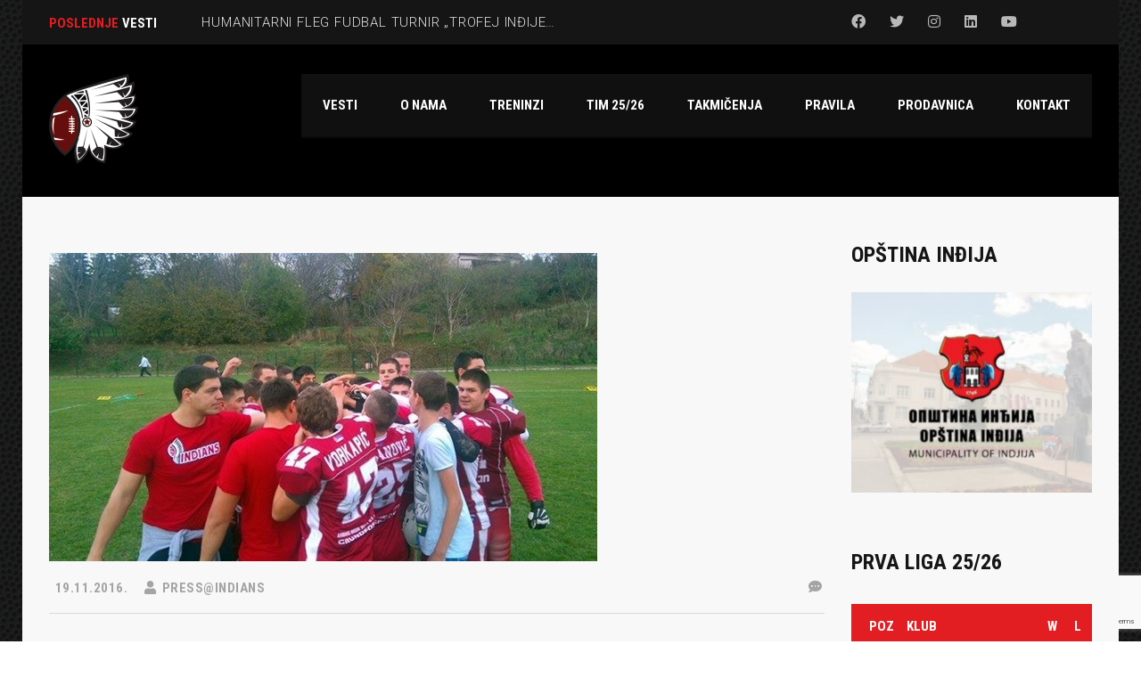

--- FILE ---
content_type: text/html; charset=UTF-8
request_url: https://indians.rs/meridian-indiansi-novi-sampioni-pionirske-lige-srbije-u15/
body_size: 23337
content:
<!DOCTYPE html>
<html lang="sr-RS" class="no-js">
<head>
<meta name="format-detection" content="telephone=no">
<meta charset="UTF-8">
<meta name="viewport" content="width=device-width, initial-scale=1">
<link rel="profile" href="https://gmpg.org/xfn/11">
<link rel="pingback" href="https://indians.rs/wordpress/xmlrpc.php">
<meta name='robots' content='index, follow, max-image-preview:large, max-snippet:-1, max-video-preview:-1' />
<!-- This site is optimized with the Yoast SEO plugin v26.8 - https://yoast.com/product/yoast-seo-wordpress/ -->
<title>Meridian Indiansi novi šampioni Pionirske lige Srbije (U15) - Inđija Indians</title>
<link rel="canonical" href="https://indians.rs/meridian-indiansi-novi-sampioni-pionirske-lige-srbije-u15/" />
<meta property="og:locale" content="sr_RS" />
<meta property="og:type" content="article" />
<meta property="og:title" content="Meridian Indiansi novi šampioni Pionirske lige Srbije (U15) - Inđija Indians" />
<meta property="og:description" content="Pionirska ekipa Meridian Indiansa novi je prvak Srbije u kategoriji dečaka uzrasta do 15 godina. Tim iz Inđije postao je šampion države pošto je u ukupnom skoru pobedio tri puta i jednom izgubio. Vicešampionska titula pripala je ekipi Black Hornets iz Jagodine. Indiansi su poraženi od Royal Crownsa u Kraljevu, u poslednjem kolu lige sa..." />
<meta property="og:url" content="https://indians.rs/meridian-indiansi-novi-sampioni-pionirske-lige-srbije-u15/" />
<meta property="og:site_name" content="Inđija Indians" />
<meta property="article:publisher" content="https://www.facebook.com/kafindians" />
<meta property="article:published_time" content="2016-11-19T16:09:59+00:00" />
<meta property="og:image" content="https://indians.rs/wordpress/wp-content/uploads/2016/11/pls2016_indians_veprovi_b.jpg" />
<meta property="og:image:width" content="615" />
<meta property="og:image:height" content="346" />
<meta property="og:image:type" content="image/jpeg" />
<meta name="author" content="press@indians" />
<meta name="twitter:card" content="summary_large_image" />
<meta name="twitter:creator" content="@indjijaindians" />
<meta name="twitter:site" content="@indjijaindians" />
<meta name="twitter:label1" content="Napisano od" />
<meta name="twitter:data1" content="press@indians" />
<meta name="twitter:label2" content="Procenjeno vreme čitanja" />
<meta name="twitter:data2" content="2 minuta" />
<script type="application/ld+json" class="yoast-schema-graph">{"@context":"https://schema.org","@graph":[{"@type":"Article","@id":"https://indians.rs/meridian-indiansi-novi-sampioni-pionirske-lige-srbije-u15/#article","isPartOf":{"@id":"https://indians.rs/meridian-indiansi-novi-sampioni-pionirske-lige-srbije-u15/"},"author":{"name":"press@indians","@id":"https://indians.rs/#/schema/person/e54ccb8b49110d3d208653fe7e3995a8"},"headline":"Meridian Indiansi novi šampioni Pionirske lige Srbije (U15)","datePublished":"2016-11-19T16:09:59+00:00","mainEntityOfPage":{"@id":"https://indians.rs/meridian-indiansi-novi-sampioni-pionirske-lige-srbije-u15/"},"wordCount":348,"publisher":{"@id":"https://indians.rs/#organization"},"image":{"@id":"https://indians.rs/meridian-indiansi-novi-sampioni-pionirske-lige-srbije-u15/#primaryimage"},"thumbnailUrl":"https://indians.rs/wordpress/wp-content/uploads/2016/11/pls2016_indians_veprovi_b.jpg","articleSection":["Aktuelno","Pioniri","Sezona 2016"],"inLanguage":"sr-RS"},{"@type":"WebPage","@id":"https://indians.rs/meridian-indiansi-novi-sampioni-pionirske-lige-srbije-u15/","url":"https://indians.rs/meridian-indiansi-novi-sampioni-pionirske-lige-srbije-u15/","name":"Meridian Indiansi novi šampioni Pionirske lige Srbije (U15) - Inđija Indians","isPartOf":{"@id":"https://indians.rs/#website"},"primaryImageOfPage":{"@id":"https://indians.rs/meridian-indiansi-novi-sampioni-pionirske-lige-srbije-u15/#primaryimage"},"image":{"@id":"https://indians.rs/meridian-indiansi-novi-sampioni-pionirske-lige-srbije-u15/#primaryimage"},"thumbnailUrl":"https://indians.rs/wordpress/wp-content/uploads/2016/11/pls2016_indians_veprovi_b.jpg","datePublished":"2016-11-19T16:09:59+00:00","breadcrumb":{"@id":"https://indians.rs/meridian-indiansi-novi-sampioni-pionirske-lige-srbije-u15/#breadcrumb"},"inLanguage":"sr-RS","potentialAction":[{"@type":"ReadAction","target":["https://indians.rs/meridian-indiansi-novi-sampioni-pionirske-lige-srbije-u15/"]}]},{"@type":"ImageObject","inLanguage":"sr-RS","@id":"https://indians.rs/meridian-indiansi-novi-sampioni-pionirske-lige-srbije-u15/#primaryimage","url":"https://indians.rs/wordpress/wp-content/uploads/2016/11/pls2016_indians_veprovi_b.jpg","contentUrl":"https://indians.rs/wordpress/wp-content/uploads/2016/11/pls2016_indians_veprovi_b.jpg","width":615,"height":346},{"@type":"BreadcrumbList","@id":"https://indians.rs/meridian-indiansi-novi-sampioni-pionirske-lige-srbije-u15/#breadcrumb","itemListElement":[{"@type":"ListItem","position":1,"name":"Home","item":"https://indians.rs/"},{"@type":"ListItem","position":2,"name":"Meridian Indiansi novi šampioni Pionirske lige Srbije (U15)"}]},{"@type":"WebSite","@id":"https://indians.rs/#website","url":"https://indians.rs/","name":"Meridian Indians","description":"Klub američkog fudbala","publisher":{"@id":"https://indians.rs/#organization"},"potentialAction":[{"@type":"SearchAction","target":{"@type":"EntryPoint","urlTemplate":"https://indians.rs/?s={search_term_string}"},"query-input":{"@type":"PropertyValueSpecification","valueRequired":true,"valueName":"search_term_string"}}],"inLanguage":"sr-RS"},{"@type":"Organization","@id":"https://indians.rs/#organization","name":"Meridian Inđija Indians","url":"https://indians.rs/","logo":{"@type":"ImageObject","inLanguage":"sr-RS","@id":"https://indians.rs/#/schema/logo/image/","url":"https://indians.rs/wordpress/wp-content/uploads/2018/05/indians-logo-520.png","contentUrl":"https://indians.rs/wordpress/wp-content/uploads/2018/05/indians-logo-520.png","width":520,"height":524,"caption":"Meridian Inđija Indians"},"image":{"@id":"https://indians.rs/#/schema/logo/image/"},"sameAs":["https://www.facebook.com/kafindians","https://x.com/indjijaindians","http://instagram.com/indjijaindians","http://www.youtube.com/user/kafindjijatv?ob=0&amp;amp;amp;feature=results_main"]},{"@type":"Person","@id":"https://indians.rs/#/schema/person/e54ccb8b49110d3d208653fe7e3995a8","name":"press@indians","image":{"@type":"ImageObject","inLanguage":"sr-RS","@id":"https://indians.rs/#/schema/person/image/","url":"https://secure.gravatar.com/avatar/8287db49e6c17865b0df657b66ca386476c1b37f19fa571bae841198aca40b55?s=96&d=mm&r=g","contentUrl":"https://secure.gravatar.com/avatar/8287db49e6c17865b0df657b66ca386476c1b37f19fa571bae841198aca40b55?s=96&d=mm&r=g","caption":"press@indians"}}]}</script>
<!-- / Yoast SEO plugin. -->
<script>
dataLayer = [{"title":"Meridian Indiansi novi \u0161ampioni Pionirske lige Srbije (U15)","author":"press@indians","wordcount":340,"logged_in":"false","page_id":7266,"post_date":"2016-11-19 17:09:59","post_type":"post"}];
</script>
<!-- Google Tag Manager -->
<script>(function(w,d,s,l,i){w[l]=w[l]||[];w[l].push({'gtm.start':
new Date().getTime(),event:'gtm.js'});var f=d.getElementsByTagName(s)[0],
j=d.createElement(s),dl=l!='dataLayer'?'&l='+l:'';j.async=true;j.src=
'https://www.googletagmanager.com/gtm.js?id='+i+dl;f.parentNode.insertBefore(j,f);
})(window,document,'script','dataLayer','GTM-W7VQ3NC');</script>
<!-- End Google Tag Manager --><link rel='dns-prefetch' href='//maps.googleapis.com' />
<link rel='dns-prefetch' href='//fonts.googleapis.com' />
<link rel="alternate" type="application/rss+xml" title="Inđija Indians &raquo; dovod" href="https://indians.rs/feed/" />
<link rel="alternate" type="application/rss+xml" title="Inđija Indians &raquo; dovod komentara" href="https://indians.rs/comments/feed/" />
<link rel="alternate" title="oEmbed (JSON)" type="application/json+oembed" href="https://indians.rs/wp-json/oembed/1.0/embed?url=https%3A%2F%2Findians.rs%2Fmeridian-indiansi-novi-sampioni-pionirske-lige-srbije-u15%2F" />
<link rel="alternate" title="oEmbed (XML)" type="text/xml+oembed" href="https://indians.rs/wp-json/oembed/1.0/embed?url=https%3A%2F%2Findians.rs%2Fmeridian-indiansi-novi-sampioni-pionirske-lige-srbije-u15%2F&#038;format=xml" />
<style id='wp-img-auto-sizes-contain-inline-css' type='text/css'>
img:is([sizes=auto i],[sizes^="auto," i]){contain-intrinsic-size:3000px 1500px}
/*# sourceURL=wp-img-auto-sizes-contain-inline-css */
</style>
<!-- <link rel='stylesheet' id='sbi_styles-css' href='https://indians.rs/wordpress/wp-content/plugins/instagram-feed/css/sbi-styles.min.css?ver=6.10.0' type='text/css' media='all' /> -->
<link rel="stylesheet" type="text/css" href="//indians.rs/wordpress/wp-content/cache/wpfc-minified/g1le5jwd/e3yu4.css" media="all"/>
<link rel='stylesheet' id='stm_default_google_font-css' href='https://fonts.googleapis.com/css?family=Roboto+Condensed%3A300%2C400%2C700%7CRoboto%3A500%2C400%2C300%2C400italic%2C700&#038;ver=4.4.4' type='text/css' media='all' />
<!-- <link rel='stylesheet' id='boostrap-css' href='https://indians.rs/wordpress/wp-content/themes/splash/assets/css/bootstrap.min.css?ver=4.4.4' type='text/css' media='all' /> -->
<!-- <link rel='stylesheet' id='select2-css' href='https://indians.rs/wordpress/wp-content/themes/splash/assets/css/select2.min.css?ver=4.4.4' type='text/css' media='all' /> -->
<!-- <link rel='stylesheet' id='owl-carousel-css' href='https://indians.rs/wordpress/wp-content/themes/splash/assets/css/owl.carousel.css?ver=4.4.4' type='text/css' media='all' /> -->
<!-- <link rel='stylesheet' id='stm-font-awesome-5-css' href='https://indians.rs/wordpress/wp-content/themes/splash/assets/css/fontawesome.min.css?ver=4.4.4' type='text/css' media='all' /> -->
<!-- <link rel='stylesheet' id='fancybox-css' href='https://indians.rs/wordpress/wp-content/themes/splash/assets/css/jquery.fancybox.css?ver=4.4.4' type='text/css' media='all' /> -->
<!-- <link rel='stylesheet' id='lightbox-css' href='https://indians.rs/wordpress/wp-content/themes/splash/assets/css/lightbox.css?ver=4.4.4' type='text/css' media='all' /> -->
<!-- <link rel='stylesheet' id='stm-theme-animate-css' href='https://indians.rs/wordpress/wp-content/themes/splash/assets/css/animate.css?ver=4.4.4' type='text/css' media='all' /> -->
<!-- <link rel='stylesheet' id='stm-theme-icons-css' href='https://indians.rs/wordpress/wp-content/themes/splash/assets/css/splash-icons.css?ver=4.4.4' type='text/css' media='all' /> -->
<!-- <link rel='stylesheet' id='perfect-scrollbar-css' href='https://indians.rs/wordpress/wp-content/themes/splash/assets/css/perfect-scrollbar.css?ver=4.4.4' type='text/css' media='all' /> -->
<!-- <link rel='stylesheet' id='stm-theme-style-css' href='https://indians.rs/wordpress/wp-content/themes/splash/assets/css/styles.css?ver=4.4.4' type='text/css' media='all' /> -->
<!-- <link rel='stylesheet' id='stm-theme-default-styles-css' href='https://indians.rs/wordpress/wp-content/themes/splash/style.css?ver=4.4.4' type='text/css' media='all' /> -->
<link rel="stylesheet" type="text/css" href="//indians.rs/wordpress/wp-content/cache/wpfc-minified/m8bb342o/e3yu4.css" media="all"/>
<style id='stm-theme-default-styles-inline-css' type='text/css'>
body.stm-boxed {
background-image: url( https://indians.rs/wordpress/wp-content/themes/splash/assets/images/tmp/box_img_5.png );
}
body.stm-boxed {
background-image: url( https://indians.rs/wordpress/wp-content/themes/splash/assets/images/tmp/box_img_5.png );
background-attachment: fixed;
}
.stm-player-ids .stm-title-left h2 { color: #333; } .stm-main-title-unit { display: none; } .stm-team-history .stm-team-history-single .stm-team-history-content .content { color: #333; font-size: 16px; line-height: 30px; white-space: pre-line !important; } /* Latest news blok – tekst u karticama */ .stm-latest-news-single, .stm-latest-news-single a, .stm-latest-news-single .title, .stm-latest-news-single .title a, .stm-latest-news-single .content, .stm-latest-news-single .content p { color: #fff !important; }
/*# sourceURL=stm-theme-default-styles-inline-css */
</style>
<style id='wp-block-library-inline-css' type='text/css'>
:root{--wp-block-synced-color:#7a00df;--wp-block-synced-color--rgb:122,0,223;--wp-bound-block-color:var(--wp-block-synced-color);--wp-editor-canvas-background:#ddd;--wp-admin-theme-color:#007cba;--wp-admin-theme-color--rgb:0,124,186;--wp-admin-theme-color-darker-10:#006ba1;--wp-admin-theme-color-darker-10--rgb:0,107,160.5;--wp-admin-theme-color-darker-20:#005a87;--wp-admin-theme-color-darker-20--rgb:0,90,135;--wp-admin-border-width-focus:2px}@media (min-resolution:192dpi){:root{--wp-admin-border-width-focus:1.5px}}.wp-element-button{cursor:pointer}:root .has-very-light-gray-background-color{background-color:#eee}:root .has-very-dark-gray-background-color{background-color:#313131}:root .has-very-light-gray-color{color:#eee}:root .has-very-dark-gray-color{color:#313131}:root .has-vivid-green-cyan-to-vivid-cyan-blue-gradient-background{background:linear-gradient(135deg,#00d084,#0693e3)}:root .has-purple-crush-gradient-background{background:linear-gradient(135deg,#34e2e4,#4721fb 50%,#ab1dfe)}:root .has-hazy-dawn-gradient-background{background:linear-gradient(135deg,#faaca8,#dad0ec)}:root .has-subdued-olive-gradient-background{background:linear-gradient(135deg,#fafae1,#67a671)}:root .has-atomic-cream-gradient-background{background:linear-gradient(135deg,#fdd79a,#004a59)}:root .has-nightshade-gradient-background{background:linear-gradient(135deg,#330968,#31cdcf)}:root .has-midnight-gradient-background{background:linear-gradient(135deg,#020381,#2874fc)}:root{--wp--preset--font-size--normal:16px;--wp--preset--font-size--huge:42px}.has-regular-font-size{font-size:1em}.has-larger-font-size{font-size:2.625em}.has-normal-font-size{font-size:var(--wp--preset--font-size--normal)}.has-huge-font-size{font-size:var(--wp--preset--font-size--huge)}.has-text-align-center{text-align:center}.has-text-align-left{text-align:left}.has-text-align-right{text-align:right}.has-fit-text{white-space:nowrap!important}#end-resizable-editor-section{display:none}.aligncenter{clear:both}.items-justified-left{justify-content:flex-start}.items-justified-center{justify-content:center}.items-justified-right{justify-content:flex-end}.items-justified-space-between{justify-content:space-between}.screen-reader-text{border:0;clip-path:inset(50%);height:1px;margin:-1px;overflow:hidden;padding:0;position:absolute;width:1px;word-wrap:normal!important}.screen-reader-text:focus{background-color:#ddd;clip-path:none;color:#444;display:block;font-size:1em;height:auto;left:5px;line-height:normal;padding:15px 23px 14px;text-decoration:none;top:5px;width:auto;z-index:100000}html :where(.has-border-color){border-style:solid}html :where([style*=border-top-color]){border-top-style:solid}html :where([style*=border-right-color]){border-right-style:solid}html :where([style*=border-bottom-color]){border-bottom-style:solid}html :where([style*=border-left-color]){border-left-style:solid}html :where([style*=border-width]){border-style:solid}html :where([style*=border-top-width]){border-top-style:solid}html :where([style*=border-right-width]){border-right-style:solid}html :where([style*=border-bottom-width]){border-bottom-style:solid}html :where([style*=border-left-width]){border-left-style:solid}html :where(img[class*=wp-image-]){height:auto;max-width:100%}:where(figure){margin:0 0 1em}html :where(.is-position-sticky){--wp-admin--admin-bar--position-offset:var(--wp-admin--admin-bar--height,0px)}@media screen and (max-width:600px){html :where(.is-position-sticky){--wp-admin--admin-bar--position-offset:0px}}
/*# sourceURL=wp-block-library-inline-css */
</style><style id='global-styles-inline-css' type='text/css'>
:root{--wp--preset--aspect-ratio--square: 1;--wp--preset--aspect-ratio--4-3: 4/3;--wp--preset--aspect-ratio--3-4: 3/4;--wp--preset--aspect-ratio--3-2: 3/2;--wp--preset--aspect-ratio--2-3: 2/3;--wp--preset--aspect-ratio--16-9: 16/9;--wp--preset--aspect-ratio--9-16: 9/16;--wp--preset--color--black: #000000;--wp--preset--color--cyan-bluish-gray: #abb8c3;--wp--preset--color--white: #ffffff;--wp--preset--color--pale-pink: #f78da7;--wp--preset--color--vivid-red: #cf2e2e;--wp--preset--color--luminous-vivid-orange: #ff6900;--wp--preset--color--luminous-vivid-amber: #fcb900;--wp--preset--color--light-green-cyan: #7bdcb5;--wp--preset--color--vivid-green-cyan: #00d084;--wp--preset--color--pale-cyan-blue: #8ed1fc;--wp--preset--color--vivid-cyan-blue: #0693e3;--wp--preset--color--vivid-purple: #9b51e0;--wp--preset--gradient--vivid-cyan-blue-to-vivid-purple: linear-gradient(135deg,rgb(6,147,227) 0%,rgb(155,81,224) 100%);--wp--preset--gradient--light-green-cyan-to-vivid-green-cyan: linear-gradient(135deg,rgb(122,220,180) 0%,rgb(0,208,130) 100%);--wp--preset--gradient--luminous-vivid-amber-to-luminous-vivid-orange: linear-gradient(135deg,rgb(252,185,0) 0%,rgb(255,105,0) 100%);--wp--preset--gradient--luminous-vivid-orange-to-vivid-red: linear-gradient(135deg,rgb(255,105,0) 0%,rgb(207,46,46) 100%);--wp--preset--gradient--very-light-gray-to-cyan-bluish-gray: linear-gradient(135deg,rgb(238,238,238) 0%,rgb(169,184,195) 100%);--wp--preset--gradient--cool-to-warm-spectrum: linear-gradient(135deg,rgb(74,234,220) 0%,rgb(151,120,209) 20%,rgb(207,42,186) 40%,rgb(238,44,130) 60%,rgb(251,105,98) 80%,rgb(254,248,76) 100%);--wp--preset--gradient--blush-light-purple: linear-gradient(135deg,rgb(255,206,236) 0%,rgb(152,150,240) 100%);--wp--preset--gradient--blush-bordeaux: linear-gradient(135deg,rgb(254,205,165) 0%,rgb(254,45,45) 50%,rgb(107,0,62) 100%);--wp--preset--gradient--luminous-dusk: linear-gradient(135deg,rgb(255,203,112) 0%,rgb(199,81,192) 50%,rgb(65,88,208) 100%);--wp--preset--gradient--pale-ocean: linear-gradient(135deg,rgb(255,245,203) 0%,rgb(182,227,212) 50%,rgb(51,167,181) 100%);--wp--preset--gradient--electric-grass: linear-gradient(135deg,rgb(202,248,128) 0%,rgb(113,206,126) 100%);--wp--preset--gradient--midnight: linear-gradient(135deg,rgb(2,3,129) 0%,rgb(40,116,252) 100%);--wp--preset--font-size--small: 13px;--wp--preset--font-size--medium: 20px;--wp--preset--font-size--large: 36px;--wp--preset--font-size--x-large: 42px;--wp--preset--spacing--20: 0.44rem;--wp--preset--spacing--30: 0.67rem;--wp--preset--spacing--40: 1rem;--wp--preset--spacing--50: 1.5rem;--wp--preset--spacing--60: 2.25rem;--wp--preset--spacing--70: 3.38rem;--wp--preset--spacing--80: 5.06rem;--wp--preset--shadow--natural: 6px 6px 9px rgba(0, 0, 0, 0.2);--wp--preset--shadow--deep: 12px 12px 50px rgba(0, 0, 0, 0.4);--wp--preset--shadow--sharp: 6px 6px 0px rgba(0, 0, 0, 0.2);--wp--preset--shadow--outlined: 6px 6px 0px -3px rgb(255, 255, 255), 6px 6px rgb(0, 0, 0);--wp--preset--shadow--crisp: 6px 6px 0px rgb(0, 0, 0);}:where(.is-layout-flex){gap: 0.5em;}:where(.is-layout-grid){gap: 0.5em;}body .is-layout-flex{display: flex;}.is-layout-flex{flex-wrap: wrap;align-items: center;}.is-layout-flex > :is(*, div){margin: 0;}body .is-layout-grid{display: grid;}.is-layout-grid > :is(*, div){margin: 0;}:where(.wp-block-columns.is-layout-flex){gap: 2em;}:where(.wp-block-columns.is-layout-grid){gap: 2em;}:where(.wp-block-post-template.is-layout-flex){gap: 1.25em;}:where(.wp-block-post-template.is-layout-grid){gap: 1.25em;}.has-black-color{color: var(--wp--preset--color--black) !important;}.has-cyan-bluish-gray-color{color: var(--wp--preset--color--cyan-bluish-gray) !important;}.has-white-color{color: var(--wp--preset--color--white) !important;}.has-pale-pink-color{color: var(--wp--preset--color--pale-pink) !important;}.has-vivid-red-color{color: var(--wp--preset--color--vivid-red) !important;}.has-luminous-vivid-orange-color{color: var(--wp--preset--color--luminous-vivid-orange) !important;}.has-luminous-vivid-amber-color{color: var(--wp--preset--color--luminous-vivid-amber) !important;}.has-light-green-cyan-color{color: var(--wp--preset--color--light-green-cyan) !important;}.has-vivid-green-cyan-color{color: var(--wp--preset--color--vivid-green-cyan) !important;}.has-pale-cyan-blue-color{color: var(--wp--preset--color--pale-cyan-blue) !important;}.has-vivid-cyan-blue-color{color: var(--wp--preset--color--vivid-cyan-blue) !important;}.has-vivid-purple-color{color: var(--wp--preset--color--vivid-purple) !important;}.has-black-background-color{background-color: var(--wp--preset--color--black) !important;}.has-cyan-bluish-gray-background-color{background-color: var(--wp--preset--color--cyan-bluish-gray) !important;}.has-white-background-color{background-color: var(--wp--preset--color--white) !important;}.has-pale-pink-background-color{background-color: var(--wp--preset--color--pale-pink) !important;}.has-vivid-red-background-color{background-color: var(--wp--preset--color--vivid-red) !important;}.has-luminous-vivid-orange-background-color{background-color: var(--wp--preset--color--luminous-vivid-orange) !important;}.has-luminous-vivid-amber-background-color{background-color: var(--wp--preset--color--luminous-vivid-amber) !important;}.has-light-green-cyan-background-color{background-color: var(--wp--preset--color--light-green-cyan) !important;}.has-vivid-green-cyan-background-color{background-color: var(--wp--preset--color--vivid-green-cyan) !important;}.has-pale-cyan-blue-background-color{background-color: var(--wp--preset--color--pale-cyan-blue) !important;}.has-vivid-cyan-blue-background-color{background-color: var(--wp--preset--color--vivid-cyan-blue) !important;}.has-vivid-purple-background-color{background-color: var(--wp--preset--color--vivid-purple) !important;}.has-black-border-color{border-color: var(--wp--preset--color--black) !important;}.has-cyan-bluish-gray-border-color{border-color: var(--wp--preset--color--cyan-bluish-gray) !important;}.has-white-border-color{border-color: var(--wp--preset--color--white) !important;}.has-pale-pink-border-color{border-color: var(--wp--preset--color--pale-pink) !important;}.has-vivid-red-border-color{border-color: var(--wp--preset--color--vivid-red) !important;}.has-luminous-vivid-orange-border-color{border-color: var(--wp--preset--color--luminous-vivid-orange) !important;}.has-luminous-vivid-amber-border-color{border-color: var(--wp--preset--color--luminous-vivid-amber) !important;}.has-light-green-cyan-border-color{border-color: var(--wp--preset--color--light-green-cyan) !important;}.has-vivid-green-cyan-border-color{border-color: var(--wp--preset--color--vivid-green-cyan) !important;}.has-pale-cyan-blue-border-color{border-color: var(--wp--preset--color--pale-cyan-blue) !important;}.has-vivid-cyan-blue-border-color{border-color: var(--wp--preset--color--vivid-cyan-blue) !important;}.has-vivid-purple-border-color{border-color: var(--wp--preset--color--vivid-purple) !important;}.has-vivid-cyan-blue-to-vivid-purple-gradient-background{background: var(--wp--preset--gradient--vivid-cyan-blue-to-vivid-purple) !important;}.has-light-green-cyan-to-vivid-green-cyan-gradient-background{background: var(--wp--preset--gradient--light-green-cyan-to-vivid-green-cyan) !important;}.has-luminous-vivid-amber-to-luminous-vivid-orange-gradient-background{background: var(--wp--preset--gradient--luminous-vivid-amber-to-luminous-vivid-orange) !important;}.has-luminous-vivid-orange-to-vivid-red-gradient-background{background: var(--wp--preset--gradient--luminous-vivid-orange-to-vivid-red) !important;}.has-very-light-gray-to-cyan-bluish-gray-gradient-background{background: var(--wp--preset--gradient--very-light-gray-to-cyan-bluish-gray) !important;}.has-cool-to-warm-spectrum-gradient-background{background: var(--wp--preset--gradient--cool-to-warm-spectrum) !important;}.has-blush-light-purple-gradient-background{background: var(--wp--preset--gradient--blush-light-purple) !important;}.has-blush-bordeaux-gradient-background{background: var(--wp--preset--gradient--blush-bordeaux) !important;}.has-luminous-dusk-gradient-background{background: var(--wp--preset--gradient--luminous-dusk) !important;}.has-pale-ocean-gradient-background{background: var(--wp--preset--gradient--pale-ocean) !important;}.has-electric-grass-gradient-background{background: var(--wp--preset--gradient--electric-grass) !important;}.has-midnight-gradient-background{background: var(--wp--preset--gradient--midnight) !important;}.has-small-font-size{font-size: var(--wp--preset--font-size--small) !important;}.has-medium-font-size{font-size: var(--wp--preset--font-size--medium) !important;}.has-large-font-size{font-size: var(--wp--preset--font-size--large) !important;}.has-x-large-font-size{font-size: var(--wp--preset--font-size--x-large) !important;}
/*# sourceURL=global-styles-inline-css */
</style>
<style id='classic-theme-styles-inline-css' type='text/css'>
/*! This file is auto-generated */
.wp-block-button__link{color:#fff;background-color:#32373c;border-radius:9999px;box-shadow:none;text-decoration:none;padding:calc(.667em + 2px) calc(1.333em + 2px);font-size:1.125em}.wp-block-file__button{background:#32373c;color:#fff;text-decoration:none}
/*# sourceURL=/wp-includes/css/classic-themes.min.css */
</style>
<!-- <link rel='stylesheet' id='contact-form-7-css' href='https://indians.rs/wordpress/wp-content/plugins/contact-form-7/includes/css/styles.css?ver=6.1.4' type='text/css' media='all' /> -->
<!-- <link rel='stylesheet' id='dashicons-css' href='https://indians.rs/wordpress/wp-includes/css/dashicons.min.css?ver=6.9' type='text/css' media='all' /> -->
<!-- <link rel='stylesheet' id='sportspress-general-css' href='//indians.rs/wordpress/wp-content/plugins/sportspress/assets/css/sportspress.css?ver=2.7.26' type='text/css' media='all' /> -->
<!-- <link rel='stylesheet' id='sportspress-icons-css' href='//indians.rs/wordpress/wp-content/plugins/sportspress/assets/css/icons.css?ver=2.7.26' type='text/css' media='all' /> -->
<!-- <link rel='stylesheet' id='stm_megamenu-css' href='https://indians.rs/wordpress/wp-content/themes/splash/includes/megamenu/assets/css/megamenu.css?ver=6.9' type='text/css' media='all' /> -->
<link rel="stylesheet" type="text/css" href="//indians.rs/wordpress/wp-content/cache/wpfc-minified/8ikkcl79/e3yu4.css" media="all"/>
<style type="text/css"></style><script src='//indians.rs/wordpress/wp-content/cache/wpfc-minified/lp43fj1d/e3yu4.js' type="text/javascript"></script>
<!-- <script type="text/javascript" src="https://indians.rs/wordpress/wp-includes/js/jquery/jquery.min.js?ver=3.7.1" id="jquery-core-js"></script> -->
<!-- <script type="text/javascript" src="https://indians.rs/wordpress/wp-includes/js/jquery/jquery-migrate.min.js?ver=3.4.1" id="jquery-migrate-js"></script> -->
<!-- <script type="text/javascript" src="//indians.rs/wordpress/wp-content/plugins/revslider/sr6/assets/js/rbtools.min.js?ver=6.7.29" async id="tp-tools-js"></script> -->
<!-- <script type="text/javascript" src="//indians.rs/wordpress/wp-content/plugins/revslider/sr6/assets/js/rs6.min.js?ver=6.7.35" async id="revmin-js"></script> -->
<!-- <script type="text/javascript" src="https://indians.rs/wordpress/wp-content/themes/splash/includes/megamenu/assets/js/megamenu.js?ver=6.9" id="stm_megamenu-js"></script> -->
<script></script><link rel="https://api.w.org/" href="https://indians.rs/wp-json/" /><link rel="alternate" title="JSON" type="application/json" href="https://indians.rs/wp-json/wp/v2/posts/7266" /><link rel="EditURI" type="application/rsd+xml" title="RSD" href="https://indians.rs/wordpress/xmlrpc.php?rsd" />
<meta name="generator" content="WordPress 6.9" />
<meta name="generator" content="SportsPress 2.7.26" />
<link rel='shortlink' href='https://indians.rs/?p=7266' />
<script type="text/javascript">
var splash_mm_get_menu_data = '399777da83';
var splash_load_media = 'b6a09b3e0d';
var stm_like_nonce = '8659cd4ec5';
var stm_league_table_by_id = '9a20fec15f';
var stm_events_league_table_by_id = 'e2cfbc3e11';
var stm_posts_most_styles = 'c9c0d12533';
var stm_demo_import_content = '965864cefa';
var ajaxurl = 'https://indians.rs/wordpress/wp-admin/admin-ajax.php';
var stm_cf7_preloader = 'https://indians.rs/wordpress/wp-content/themes/splash/assets/images/map-pin.png';
</script>
<meta name="generator" content="Powered by WPBakery Page Builder - drag and drop page builder for WordPress."/>
<meta name="generator" content="Powered by Slider Revolution 6.7.35 - responsive, Mobile-Friendly Slider Plugin for WordPress with comfortable drag and drop interface." />
<link rel="icon" href="https://indians.rs/wordpress/wp-content/uploads/2018/05/cropped-indians-logo-520-32x32.png" sizes="32x32" />
<link rel="icon" href="https://indians.rs/wordpress/wp-content/uploads/2018/05/cropped-indians-logo-520-192x192.png" sizes="192x192" />
<link rel="apple-touch-icon" href="https://indians.rs/wordpress/wp-content/uploads/2018/05/cropped-indians-logo-520-180x180.png" />
<meta name="msapplication-TileImage" content="https://indians.rs/wordpress/wp-content/uploads/2018/05/cropped-indians-logo-520-270x270.png" />
<script>function setREVStartSize(e){
//window.requestAnimationFrame(function() {
window.RSIW = window.RSIW===undefined ? window.innerWidth : window.RSIW;
window.RSIH = window.RSIH===undefined ? window.innerHeight : window.RSIH;
try {
var pw = document.getElementById(e.c).parentNode.offsetWidth,
newh;
pw = pw===0 || isNaN(pw) || (e.l=="fullwidth" || e.layout=="fullwidth") ? window.RSIW : pw;
e.tabw = e.tabw===undefined ? 0 : parseInt(e.tabw);
e.thumbw = e.thumbw===undefined ? 0 : parseInt(e.thumbw);
e.tabh = e.tabh===undefined ? 0 : parseInt(e.tabh);
e.thumbh = e.thumbh===undefined ? 0 : parseInt(e.thumbh);
e.tabhide = e.tabhide===undefined ? 0 : parseInt(e.tabhide);
e.thumbhide = e.thumbhide===undefined ? 0 : parseInt(e.thumbhide);
e.mh = e.mh===undefined || e.mh=="" || e.mh==="auto" ? 0 : parseInt(e.mh,0);
if(e.layout==="fullscreen" || e.l==="fullscreen")
newh = Math.max(e.mh,window.RSIH);
else{
e.gw = Array.isArray(e.gw) ? e.gw : [e.gw];
for (var i in e.rl) if (e.gw[i]===undefined || e.gw[i]===0) e.gw[i] = e.gw[i-1];
e.gh = e.el===undefined || e.el==="" || (Array.isArray(e.el) && e.el.length==0)? e.gh : e.el;
e.gh = Array.isArray(e.gh) ? e.gh : [e.gh];
for (var i in e.rl) if (e.gh[i]===undefined || e.gh[i]===0) e.gh[i] = e.gh[i-1];
var nl = new Array(e.rl.length),
ix = 0,
sl;
e.tabw = e.tabhide>=pw ? 0 : e.tabw;
e.thumbw = e.thumbhide>=pw ? 0 : e.thumbw;
e.tabh = e.tabhide>=pw ? 0 : e.tabh;
e.thumbh = e.thumbhide>=pw ? 0 : e.thumbh;
for (var i in e.rl) nl[i] = e.rl[i]<window.RSIW ? 0 : e.rl[i];
sl = nl[0];
for (var i in nl) if (sl>nl[i] && nl[i]>0) { sl = nl[i]; ix=i;}
var m = pw>(e.gw[ix]+e.tabw+e.thumbw) ? 1 : (pw-(e.tabw+e.thumbw)) / (e.gw[ix]);
newh =  (e.gh[ix] * m) + (e.tabh + e.thumbh);
}
var el = document.getElementById(e.c);
if (el!==null && el) el.style.height = newh+"px";
el = document.getElementById(e.c+"_wrapper");
if (el!==null && el) {
el.style.height = newh+"px";
el.style.display = "block";
}
} catch(e){
console.log("Failure at Presize of Slider:" + e)
}
//});
};</script>
<style type="text/css" title="dynamic-css" class="options-output">h2, .h2{font-size:30px; line-height:34px;}h3, .h3{font-size:28px; line-height:32px;}.footer-widgets-wrapper{background-color: #0a0a0a;}</style>
<noscript><style> .wpb_animate_when_almost_visible { opacity: 1; }</style></noscript><!-- <link rel='stylesheet' id='rs-plugin-settings-css' href='//indians.rs/wordpress/wp-content/plugins/revslider/sr6/assets/css/rs6.css?ver=6.7.35' type='text/css' media='all' /> -->
<link rel="stylesheet" type="text/css" href="//indians.rs/wordpress/wp-content/cache/wpfc-minified/md7ni5gg/e3yu4.css" media="all"/>
<style id='rs-plugin-settings-inline-css' type='text/css'>
#rs-demo-id {}
/*# sourceURL=rs-plugin-settings-inline-css */
</style>
</head>
<body data-rsssl=1 class="wp-singular post-template-default single single-post postid-7266 single-format-standard wp-theme-splash splashBasketball header_1 stm-boxed 5 stm-shop-sidebar wpb-js-composer js-comp-ver-8.0.1 vc_responsive" >
<!-- Google Tag Manager (noscript) -->
<noscript><iframe src="https://www.googletagmanager.com/ns.html?id=GTM-W7VQ3NC" height="0" width="0" style="display:none;visibility:hidden"></iframe></noscript>
<!-- End Google Tag Manager (noscript) --><div id="wrapper" >
<div id="stm-top-bar" >
<div class="container">
<div class="row">
<div class="col-md-6 col-sm-6">
<div class="stm-top-ticker-holder">
<div class="heading-font stm-ticker-title"><span class="stm-red">Poslednje</span> vesti</div>
<ol class="stm-ticker">
<li>
HUMANITARNI FLEG FUDBAL TURNIR „TROFEJ INĐIJE 2026“ U NEDELJU U SPORTSKOJ HALI INĐIJA			                <li>
Željko Veselinović novi predsednik SAAF-a – Indiansi pozdravljaju početak nove ere za srpski američki fudbal			                <li>
Indiansi i dalje u vrhu – pobeda protiv Legionara i poraz u derbiju sa Kraljevom			                <li>
Idemo u Sremsku Mitrovicu – 3. i 4. kolo Prve fleg fudbal lige Srbije!			                <li>
Indiansi i dalje neporaženi – dve nove pobede i prvo mesto u ligi!					</ol>
<script type="text/javascript">
jQuery(document).ready(function () {
var args = {};
jQuery('.stm-ticker').Ticker( args );
});
</script>
</div>
</div>
<div class="col-md-6 col-sm-6">
<div class="clearfix">
<div class="stm-top-bar_right">
<div class="clearfix">
<div class="stm-top-switcher-holder">
</div>
<div class="stm-top-cart-holder">
</div>
<div class="stm-top-profile-holder">
</div>
</div>
</div>
<div class="stm-top-socials-holder">
<ul class="top-bar-socials stm-list-duty">
<li>
<a href="https://www.facebook.com/indjijaindians" target="_blank" >
<i class="fa fa-facebook"></i>
</a>
</li>
<li>
<a href="https://twitter.com/indjijaindians" target="_blank" >
<i class="fa fa-twitter"></i>
</a>
</li>
<li>
<a href="http://instagram.com/indjijaindians" target="_blank" >
<i class="fa fa-instagram"></i>
</a>
</li>
<li>
<a href="https://www.linkedin.com/company/indjijaindians/" target="_blank" >
<i class="fa fa-linkedin"></i>
</a>
</li>
<li>
<a href="http://www.youtube.com/user/kafindjijatv?ob=0&amp;feature=results_main" target="_blank" >
<i class="fa fa-youtube"></i>
</a>
</li>
</ul>
</div>
</div>
</div>
</div>
</div>    </div>
<div class="stm-header stm-non-transparent-header stm-header-fixed-mode stm-header-first">
<div class="stm-header-inner">
<div class="container stm-header-container">
<!--Logo -->
<div class="logo-main" style="margin-top: 0px;">
<a class="bloglogo" href="https://indians.rs/">
<img
src="https://indians.rs/wordpress/wp-content/uploads/2018/05/indians-logo-200.png"
style="width: 100px;"
title="Home"
alt="Logo"
/>
</a>
</div>
<div class="stm-main-menu">
<div class="stm-main-menu-unit " style="margin-top: 0px;">
<ul class="header-menu stm-list-duty heading-font clearfix">
<li id="menu-item-8124" class="menu-item menu-item-type-post_type menu-item-object-page menu-item-8124"><a href="https://indians.rs/vesti/"><span>Vesti</span></a></li>
<li id="menu-item-11251" class="menu-item menu-item-type-custom menu-item-object-custom menu-item-has-children menu-item-11251"><a href="#"><span>O nama</span></a>
<ul class="sub-menu">
<li id="menu-item-11252" class="menu-item menu-item-type-post_type menu-item-object-page menu-item-11252 stm_col_width_default stm_mega_cols_inside_default"><a href="https://indians.rs/galerija-trofeja/"><span>Galerija trofeja</span></a></li>
</ul>
</li>
<li id="menu-item-8831" class="menu-item menu-item-type-post_type menu-item-object-page menu-item-8831"><a href="https://indians.rs/treninzi/"><span>Treninzi</span></a></li>
<li id="menu-item-10618" class="menu-item menu-item-type-custom menu-item-object-custom menu-item-has-children menu-item-10618"><a href="#"><span>TIM 25/26</span></a>
<ul class="sub-menu">
<li id="menu-item-10616" class="menu-item menu-item-type-post_type menu-item-object-page menu-item-10616 stm_col_width_default stm_mega_cols_inside_default"><a href="https://indians.rs/seniori/"><span>Seniori</span></a></li>
<li id="menu-item-10615" class="menu-item menu-item-type-post_type menu-item-object-page menu-item-10615 stm_col_width_default stm_mega_cols_inside_default"><a href="https://indians.rs/seniorke/"><span>Seniorke</span></a></li>
<li id="menu-item-10617" class="menu-item menu-item-type-post_type menu-item-object-page menu-item-10617 stm_col_width_default stm_mega_cols_inside_default"><a href="https://indians.rs/pioniri-u15-tim/"><span>Pioniri – U15 tim</span></a></li>
<li id="menu-item-10315" class="menu-item menu-item-type-post_type menu-item-object-page menu-item-10315 stm_col_width_default stm_mega_cols_inside_default"><a href="https://indians.rs/petlici/"><span>Petlići – U13 tim</span></a></li>
</ul>
</li>
<li id="menu-item-8126" class="menu-item menu-item-type-custom menu-item-object-custom menu-item-has-children menu-item-8126"><a href="#"><span>Takmičenja</span></a>
<ul class="sub-menu">
<li id="menu-item-8668" class="menu-item menu-item-type-post_type menu-item-object-page menu-item-8668 stm_col_width_default stm_mega_cols_inside_default"><a href="https://indians.rs/prva-fleg-fudbal-liga-srbije/"><span>Prva liga 25/26</span></a></li>
<li id="menu-item-11137" class="menu-item menu-item-type-post_type menu-item-object-page menu-item-11137 stm_col_width_default stm_mega_cols_inside_default"><a href="https://indians.rs/druga-liga/"><span>Druga liga 25/26</span></a></li>
<li id="menu-item-10041" class="menu-item menu-item-type-post_type menu-item-object-page menu-item-10041 stm_col_width_default stm_mega_cols_inside_default"><a href="https://indians.rs/pioniri-fleg/"><span>Liga Pionira</span></a></li>
<li id="menu-item-10270" class="menu-item menu-item-type-post_type menu-item-object-page menu-item-10270 stm_col_width_default stm_mega_cols_inside_default"><a href="https://indians.rs/petlici-fleg/"><span>Liga Petlića</span></a></li>
</ul>
</li>
<li id="menu-item-8128" class="menu-item menu-item-type-custom menu-item-object-custom menu-item-has-children menu-item-8128"><a href="#"><span>Pravila</span></a>
<ul class="sub-menu">
<li id="menu-item-8157" class="menu-item menu-item-type-post_type menu-item-object-page menu-item-8157 stm_col_width_default stm_mega_cols_inside_default"><a href="https://indians.rs/pravila-fleg-fudbala/"><span>Fleg fudbal</span></a></li>
<li id="menu-item-8156" class="menu-item menu-item-type-post_type menu-item-object-page menu-item-8156 stm_col_width_default stm_mega_cols_inside_default"><a href="https://indians.rs/ifaf-rules-pravila-americkog-fudbala/"><span>Tackle fudbal</span></a></li>
<li id="menu-item-8323" class="menu-item menu-item-type-post_type menu-item-object-page menu-item-8323 stm_col_width_default stm_mega_cols_inside_default"><a href="https://indians.rs/najcesca-pitanja/"><span>Najčešća pitanja</span></a></li>
</ul>
</li>
<li id="menu-item-9948" class="menu-item menu-item-type-custom menu-item-object-custom menu-item-9948"><a href="https://indjijaindians.shop.brendly.rs/"><span>Prodavnica</span></a></li>
<li id="menu-item-8129" class="menu-item menu-item-type-post_type menu-item-object-page menu-item-8129"><a href="https://indians.rs/kontakt/"><span>Kontakt</span></a></li>
</ul>
</div>
</div>
</div>
</div>
<!--MOBILE HEADER-->
<div class="stm-header-mobile clearfix">
<div class="logo-main" style="margin-top: 0px;">
<a class="bloglogo" href="https://indians.rs/">
<img
src="https://indians.rs/wordpress/wp-content/uploads/2018/05/indians-logo-200.png"
style="width: 100px;"
title="Home"
alt="Logo"
/>
</a>
</div>
<div class="stm-mobile-right">
<div class="clearfix">
<div class="stm-menu-toggle">
<span></span>
<span></span>
<span></span>
</div>
</div>
</div>
<div class="stm-mobile-menu-unit">
<div class="inner">
<div class="stm-top clearfix">
<div class="stm-switcher pull-left">
</div>
<div class="stm-top-right">
<div class="clearfix">
<div class="stm-top-search">
</div>
<div class="stm-top-socials">
<ul class="top-bar-socials stm-list-duty">
<li>
<a href="https://www.facebook.com/indjijaindians" target="_blank" >
<i class="fa fa-facebook"></i>
</a>
</li>
<li>
<a href="https://twitter.com/indjijaindians" target="_blank" >
<i class="fa fa-twitter"></i>
</a>
</li>
<li>
<a href="http://instagram.com/indjijaindians" target="_blank" >
<i class="fa fa-instagram"></i>
</a>
</li>
<li>
<a href="https://www.linkedin.com/company/indjijaindians/" target="_blank" >
<i class="fa fa-linkedin"></i>
</a>
</li>
<li>
<a href="http://www.youtube.com/user/kafindjijatv?ob=0&amp;feature=results_main" target="_blank" >
<i class="fa fa-youtube"></i>
</a>
</li>
</ul>
</div>
</div>
</div>
</div>
<ul class="stm-mobile-menu-list heading-font">
<li class="menu-item menu-item-type-post_type menu-item-object-page menu-item-8124"><a href="https://indians.rs/vesti/"><span>Vesti</span></a></li>
<li class="menu-item menu-item-type-custom menu-item-object-custom menu-item-has-children menu-item-11251"><a href="#"><span>O nama</span></a>
<ul class="sub-menu">
<li class="menu-item menu-item-type-post_type menu-item-object-page menu-item-11252 stm_col_width_default stm_mega_cols_inside_default"><a href="https://indians.rs/galerija-trofeja/"><span>Galerija trofeja</span></a></li>
</ul>
</li>
<li class="menu-item menu-item-type-post_type menu-item-object-page menu-item-8831"><a href="https://indians.rs/treninzi/"><span>Treninzi</span></a></li>
<li class="menu-item menu-item-type-custom menu-item-object-custom menu-item-has-children menu-item-10618"><a href="#"><span>TIM 25/26</span></a>
<ul class="sub-menu">
<li class="menu-item menu-item-type-post_type menu-item-object-page menu-item-10616 stm_col_width_default stm_mega_cols_inside_default"><a href="https://indians.rs/seniori/"><span>Seniori</span></a></li>
<li class="menu-item menu-item-type-post_type menu-item-object-page menu-item-10615 stm_col_width_default stm_mega_cols_inside_default"><a href="https://indians.rs/seniorke/"><span>Seniorke</span></a></li>
<li class="menu-item menu-item-type-post_type menu-item-object-page menu-item-10617 stm_col_width_default stm_mega_cols_inside_default"><a href="https://indians.rs/pioniri-u15-tim/"><span>Pioniri – U15 tim</span></a></li>
<li class="menu-item menu-item-type-post_type menu-item-object-page menu-item-10315 stm_col_width_default stm_mega_cols_inside_default"><a href="https://indians.rs/petlici/"><span>Petlići – U13 tim</span></a></li>
</ul>
</li>
<li class="menu-item menu-item-type-custom menu-item-object-custom menu-item-has-children menu-item-8126"><a href="#"><span>Takmičenja</span></a>
<ul class="sub-menu">
<li class="menu-item menu-item-type-post_type menu-item-object-page menu-item-8668 stm_col_width_default stm_mega_cols_inside_default"><a href="https://indians.rs/prva-fleg-fudbal-liga-srbije/"><span>Prva liga 25/26</span></a></li>
<li class="menu-item menu-item-type-post_type menu-item-object-page menu-item-11137 stm_col_width_default stm_mega_cols_inside_default"><a href="https://indians.rs/druga-liga/"><span>Druga liga 25/26</span></a></li>
<li class="menu-item menu-item-type-post_type menu-item-object-page menu-item-10041 stm_col_width_default stm_mega_cols_inside_default"><a href="https://indians.rs/pioniri-fleg/"><span>Liga Pionira</span></a></li>
<li class="menu-item menu-item-type-post_type menu-item-object-page menu-item-10270 stm_col_width_default stm_mega_cols_inside_default"><a href="https://indians.rs/petlici-fleg/"><span>Liga Petlića</span></a></li>
</ul>
</li>
<li class="menu-item menu-item-type-custom menu-item-object-custom menu-item-has-children menu-item-8128"><a href="#"><span>Pravila</span></a>
<ul class="sub-menu">
<li class="menu-item menu-item-type-post_type menu-item-object-page menu-item-8157 stm_col_width_default stm_mega_cols_inside_default"><a href="https://indians.rs/pravila-fleg-fudbala/"><span>Fleg fudbal</span></a></li>
<li class="menu-item menu-item-type-post_type menu-item-object-page menu-item-8156 stm_col_width_default stm_mega_cols_inside_default"><a href="https://indians.rs/ifaf-rules-pravila-americkog-fudbala/"><span>Tackle fudbal</span></a></li>
<li class="menu-item menu-item-type-post_type menu-item-object-page menu-item-8323 stm_col_width_default stm_mega_cols_inside_default"><a href="https://indians.rs/najcesca-pitanja/"><span>Najčešća pitanja</span></a></li>
</ul>
</li>
<li class="menu-item menu-item-type-custom menu-item-object-custom menu-item-9948"><a href="https://indjijaindians.shop.brendly.rs/"><span>Prodavnica</span></a></li>
<li class="menu-item menu-item-type-post_type menu-item-object-page menu-item-8129"><a href="https://indians.rs/kontakt/"><span>Kontakt</span></a></li>
</ul>
</div>
</div>
</div>
</div>
<div id="main">
<!--SINGLE POST-->
<div id="post-7266" class="post-7266 post type-post status-publish format-standard has-post-thumbnail hentry category-aktuelno category-pioniri category-sezona-2016">
<div class="stm-single-post stm-default-page ">
<div class="container">
<div class="row stm-format- ">
<div class="col-md-9 col-sm-12 col-xs-12"><div class="sidebar-margin-top clearfix"></div>        <div class="stm-small-title-box">
<div class="stm-title-box-unit  title_box-219" >	<div class="stm-page-title">
<div class="container">
<div class="clearfix stm-title-box-title-wrapper">
<h1 class="stm-main-title-unit">Meridian Indiansi novi šampioni Pionirske lige Srbije (U15)</h1>
</div>
</div>
</div>
</div>        </div>
<!--Post thumbnail-->
<div class="post-thumbnail">
<img width="615" height="346" src="https://indians.rs/wordpress/wp-content/uploads/2016/11/pls2016_indians_veprovi_b.jpg" class="img-responsive wp-post-image" alt="" decoding="async" fetchpriority="high" srcset="https://indians.rs/wordpress/wp-content/uploads/2016/11/pls2016_indians_veprovi_b.jpg 615w, https://indians.rs/wordpress/wp-content/uploads/2016/11/pls2016_indians_veprovi_b-600x338.jpg 600w, https://indians.rs/wordpress/wp-content/uploads/2016/11/pls2016_indians_veprovi_b-300x169.jpg 300w, https://indians.rs/wordpress/wp-content/uploads/2016/11/pls2016_indians_veprovi_b-128x72.jpg 128w, https://indians.rs/wordpress/wp-content/uploads/2016/11/pls2016_indians_veprovi_b-32x18.jpg 32w, https://indians.rs/wordpress/wp-content/uploads/2016/11/pls2016_indians_veprovi_b-98x55.jpg 98w" sizes="(max-width: 615px) 100vw, 615px" />			</div>
<div class="stm-single-post-meta clearfix heading-font">
<div class="stm-meta-left-part">
<div class="stm-date">
<i class="fa fa-calendar-o"></i>
19.11.2016.					</div>
<div class="stm-author">
<i class="fa fa-user"></i>
press@indians					</div>
</div>
<div class="stm-comments-num">
<a href="https://indians.rs/meridian-indiansi-novi-sampioni-pionirske-lige-srbije-u15/#respond" class="stm-post-comments">
<i class="fa fa-commenting"></i>
</a>
</div>
<!--category-->
</div>
<div class="post-content">
<p>Pionirska ekipa Meridian Indiansa novi je prvak Srbije u kategoriji dečaka uzrasta do 15 godina. Tim iz Inđije postao je šampion države pošto je u ukupnom skoru pobedio tri puta i jednom izgubio. Vicešampionska titula pripala je ekipi Black Hornets iz Jagodine.</p>
<p>Indiansi su poraženi od Royal Crownsa u Kraljevu, u poslednjem kolu lige sa 28 : 14, ali to nije poremetilo njihov liderski položaj na tabeli, budući da su i pre poslednjeg meča imali izgledne šanse da šampionski naslov preuzmu od Stršljena iz Jagodine.<span id="more-7266"></span></p>
<p>Meč u Kraljevu započeo je u odmeravanju snaga oba tima, budući da se igrači među sobom vrlo dobro poznaju iz reprezentativnih redova, no u ovom duelu uspešniji su bili domaćini. Pobednik se mogao naslutiti već na početku treće četvrtine, kada su Krune povele sa 22 : 6, a evidentno rasterećeni Inđijci nisu uložili veći napor da sustignu prednost, pa je dvostrukom prednošću 28 : 14 i okončana utakmica.</p>
<p>Ekipa iz Inđije se tako u ovoj godini okitila četvrtim zlatnim odličjem, nakon što su pionirska fleg i kadetska ekipa postali prvaci Srbije u prolećnom delu sezone, a seniorski fleg tim odbranio titulu u jesenjim takmičenjima.</p>
<p><strong>1/4 – 0 : 0</strong><br />
<strong>2/4 – 15 : 6</strong><br />
02 : 00 – sejfti, Blagoje Spasić<br />
08 : 00 – pas 50y, Saša Kovačević za Filipa Đokića<br />
08 : 06 – trčanje 7y, Marko Babić<br />
15 : 06 – trčanje 5y, Lazar Perišić; PAT Kovačević za Luku Radakovića<br />
<strong>3/4 – 7 : 8</strong><br />
22 : 06 – pas Kovačevića za Strahinju Kostića; PAT Perišić<br />
22 : 14 – trčanje 15y, Stefan Zarić; TPC pas za Aleksandra Živanovića<br />
<strong>4/4 – 6 : 0</strong><br />
28 : 14 – trčanje 8y, Filip Đokić; TPC neuspešan</p>
<p>Na 3. mestu ovogodišnje Pionirske lige Srbije (U15) našli su se Divlji veprovi iz Kragujevca, četvrto mesto pripalo je ekipi Royal Crowns, a na 5. poziciji SBB Vukovi.</p>
<p>Zanimljivo je da su čak tri od pet timova ostvarila jednak učinak (skor 2–2), ali su pobede jagodinske ekipe u duelima protiv Kragujevčana i Kraljevčana definisale konačni poredak, koji izgleda ovako:</p>
<ol>
<li>Meridian Indians | 3–1</li>
<li>Black Hornets | 2–2</li>
<li>Wild Boars | 2–2</li>
<li>Royal Crowns | 2–2</li>
<li>SBB Vukovi | 1–3</li>
</ol>
<div class="clearfix"></div>
</div>
<div class="stm-post-meta-bottom heading-font clearfix">
<div class="stm_post_tags">
</div>
<div class="stm-share-this-wrapp ">
<span>share</span>
<span class="stm-share-btn-wrapp">
</span>
</div>
</div>
<!--Comments-->
</div>
<!--Sidebar-->
<div class="col-md-3 hidden-sm hidden-xs  ">
<aside id="media_image-2" class="widget widget-default widget_media_image"><div class="widget-title"><h4>Opština Inđija</h4></div><a href="https://www.indjija.rs/"><img width="300" height="250" src="https://indians.rs/wordpress/wp-content/uploads/2024/09/opstina-indjija-baner-300x250.jpg" class="image wp-image-10933  attachment-medium size-medium" alt="" style="max-width: 100%; height: auto;" decoding="async" srcset="https://indians.rs/wordpress/wp-content/uploads/2024/09/opstina-indjija-baner-300x250.jpg 300w, https://indians.rs/wordpress/wp-content/uploads/2024/09/opstina-indjija-baner-128x107.jpg 128w, https://indians.rs/wordpress/wp-content/uploads/2024/09/opstina-indjija-baner-32x27.jpg 32w, https://indians.rs/wordpress/wp-content/uploads/2024/09/opstina-indjija-baner-98x82.jpg 98w, https://indians.rs/wordpress/wp-content/uploads/2024/09/opstina-indjija-baner.jpg 336w" sizes="(max-width: 300px) 100vw, 300px" /></a></aside><div class="sp-widget-align-none"><aside id="sportspress-league-table-3" class="widget widget-default widget_sportspress widget_league_table widget_sp_league_table"><div class="widget-title"><h4>Prva liga 25/26</h4></div><div class="sp-template sp-template-league-table">
<div class="sp-table-wrapper"><table class="sp-league-table sp-league-table-11119 sp-data-table sp-sortable-table sp-responsive-table table_697eebd1aff2c sp-scrollable-table sp-paginated-table" data-sp-rows="10"><thead><tr><th class="data-rank">Poz</th><th class="data-name">Klub</th><th class="data-w">W</th><th class="data-l">L</th></tr></thead><tbody><tr class="odd sp-row-no-0"><td class="data-rank" data-label="Poz">1</td><td class="data-name has-logo" data-label="Klub"><span class="team-logo"><img width="128" height="128" src="https://indians.rs/wordpress/wp-content/uploads/2017/05/kr-royal-crowns-128x128.png" class="attachment-sportspress-fit-icon size-sportspress-fit-icon wp-post-image" alt="" /></span>Royal Crowns</td><td class="data-w" data-label="W">5</td><td class="data-l" data-label="L">1</td></tr><tr class="even sp-row-no-1"><td class="data-rank" data-label="Poz">2</td><td class="data-name has-logo" data-label="Klub"><span class="team-logo"><img width="128" height="128" src="https://indians.rs/wordpress/wp-content/uploads/2018/05/indians-logo-200-128x128.png" class="attachment-sportspress-fit-icon size-sportspress-fit-icon wp-post-image" alt="" loading="lazy" /></span>Indians</td><td class="data-w" data-label="W">5</td><td class="data-l" data-label="L">1</td></tr><tr class="odd sp-row-no-2"><td class="data-rank" data-label="Poz">3</td><td class="data-name has-logo" data-label="Klub"><span class="team-logo"><img width="128" height="128" src="https://indians.rs/wordpress/wp-content/uploads/2023/10/kumanovo-128x128.png" class="attachment-sportspress-fit-icon size-sportspress-fit-icon wp-post-image" alt="" loading="lazy" /></span>Skeletons</td><td class="data-w" data-label="W">4</td><td class="data-l" data-label="L">2</td></tr><tr class="even sp-row-no-3"><td class="data-rank" data-label="Poz">4</td><td class="data-name has-logo" data-label="Klub"><span class="team-logo"><img width="128" height="128" src="https://indians.rs/wordpress/wp-content/uploads/2022/05/gorillas-subotica-logo-128x128.png" class="attachment-sportspress-fit-icon size-sportspress-fit-icon wp-post-image" alt="" loading="lazy" /></span>Gorillas</td><td class="data-w" data-label="W">2</td><td class="data-l" data-label="L">4</td></tr><tr class="odd sp-row-no-4"><td class="data-rank" data-label="Poz">5</td><td class="data-name has-logo" data-label="Klub"><span class="team-logo"><img width="128" height="128" src="https://indians.rs/wordpress/wp-content/uploads/2025/05/hawks-obrenovac-logo-128x128.png" class="attachment-sportspress-fit-icon size-sportspress-fit-icon wp-post-image" alt="" loading="lazy" /></span>Hawks</td><td class="data-w" data-label="W">1</td><td class="data-l" data-label="L">5</td></tr><tr class="even sp-row-no-5"><td class="data-rank" data-label="Poz">6</td><td class="data-name has-logo" data-label="Klub"><span class="team-logo"><img width="128" height="128" src="https://indians.rs/wordpress/wp-content/uploads/2023/10/sremska-mitrovica-128x128.png" class="attachment-sportspress-fit-icon size-sportspress-fit-icon wp-post-image" alt="" loading="lazy" /></span>Legionaries</td><td class="data-w" data-label="W">1</td><td class="data-l" data-label="L">5</td></tr></tbody></table></div></div>
</aside></div><div class="sp-widget-align-none"><aside id="sportspress-league-table-5" class="widget widget-default widget_sportspress widget_league_table widget_sp_league_table"><div class="widget-title"><h4>Druga liga 2025/26</h4></div><div class="sp-template sp-template-league-table">
<div class="sp-table-wrapper"><table class="sp-league-table sp-league-table-11120 sp-data-table sp-sortable-table sp-responsive-table table_697eebd1b1dc0 sp-scrollable-table sp-paginated-table" data-sp-rows="10"><thead><tr><th class="data-rank">Poz</th><th class="data-name">Klub</th><th class="data-w">W</th><th class="data-l">L</th></tr></thead><tbody><tr class="odd sp-row-no-0"><td class="data-rank" data-label="Poz">1</td><td class="data-name has-logo" data-label="Klub"><span class="team-logo"><img width="128" height="128" src="https://indians.rs/wordpress/wp-content/uploads/2023/09/rebels-1-128x128.png" class="attachment-sportspress-fit-icon size-sportspress-fit-icon wp-post-image" alt="" loading="lazy" /></span>Rebels</td><td class="data-w" data-label="W">5</td><td class="data-l" data-label="L">1</td></tr><tr class="even sp-row-no-1"><td class="data-rank" data-label="Poz">2</td><td class="data-name has-logo" data-label="Klub"><span class="team-logo"><img width="128" height="128" src="https://indians.rs/wordpress/wp-content/uploads/2018/05/indians-logo-200-128x128.png" class="attachment-sportspress-fit-icon size-sportspress-fit-icon wp-post-image" alt="" loading="lazy" /></span>Indians B</td><td class="data-w" data-label="W">5</td><td class="data-l" data-label="L">1</td></tr><tr class="odd sp-row-no-2"><td class="data-rank" data-label="Poz">3</td><td class="data-name has-logo" data-label="Klub"><span class="team-logo"><img width="128" height="128" src="https://indians.rs/wordpress/wp-content/uploads/2025/09/Cacak-Angel-Warriors-small-128x128.png" class="attachment-sportspress-fit-icon size-sportspress-fit-icon wp-post-image" alt="" loading="lazy" /></span>Angel Warriors</td><td class="data-w" data-label="W">5</td><td class="data-l" data-label="L">1</td></tr><tr class="even sp-row-no-3"><td class="data-rank" data-label="Poz">4</td><td class="data-name has-logo" data-label="Klub"><span class="team-logo"><img width="128" height="128" src="https://indians.rs/wordpress/wp-content/uploads/2025/09/Sabac-Foxes-small-128x128.png" class="attachment-sportspress-fit-icon size-sportspress-fit-icon wp-post-image" alt="" loading="lazy" /></span>Foxes</td><td class="data-w" data-label="W">2</td><td class="data-l" data-label="L">4</td></tr><tr class="odd sp-row-no-4"><td class="data-rank" data-label="Poz">5</td><td class="data-name has-logo" data-label="Klub"><span class="team-logo"><img width="128" height="128" src="https://indians.rs/wordpress/wp-content/uploads/2023/10/valjevo-128x128.png" class="attachment-sportspress-fit-icon size-sportspress-fit-icon wp-post-image" alt="" loading="lazy" /></span>Werewoleves</td><td class="data-w" data-label="W">1</td><td class="data-l" data-label="L">5</td></tr><tr class="even sp-row-no-5"><td class="data-rank" data-label="Poz">6</td><td class="data-name has-logo" data-label="Klub"><span class="team-logo"><img width="128" height="128" src="https://indians.rs/wordpress/wp-content/uploads/2025/09/Pozarevac-Pastuvi-small-128x128.png" class="attachment-sportspress-fit-icon size-sportspress-fit-icon wp-post-image" alt="" loading="lazy" /></span>Pastuvi</td><td class="data-w" data-label="W">0</td><td class="data-l" data-label="L">6</td></tr></tbody></table></div></div>
</aside></div><div class="sp-widget-align-none"><aside id="sportspress-league-table-2" class="widget widget-default widget_sportspress widget_league_table widget_sp_league_table"><div class="widget-title"><h4>U15 fleg liga Srbije</h4></div><div class="sp-template sp-template-league-table">
<div class="sp-table-wrapper"><table class="sp-league-table sp-league-table-11279 sp-data-table sp-sortable-table sp-responsive-table table_697eebd1b34b0 sp-scrollable-table sp-paginated-table" data-sp-rows="10"><thead><tr><th class="data-rank">Poz</th><th class="data-name">Klub</th><th class="data-w">W</th><th class="data-l">L</th></tr></thead><tbody><tr class="odd sp-row-no-0"><td class="data-rank" data-label="Poz">1</td><td class="data-name has-logo" data-label="Klub"><span class="team-logo"><img width="128" height="128" src="https://indians.rs/wordpress/wp-content/uploads/2018/05/indians-logo-200-128x128.png" class="attachment-sportspress-fit-icon size-sportspress-fit-icon wp-post-image" alt="" loading="lazy" /></span>Indians</td><td class="data-w" data-label="W">3</td><td class="data-l" data-label="L">1</td></tr><tr class="even sp-row-no-1"><td class="data-rank" data-label="Poz">2</td><td class="data-name has-logo" data-label="Klub"><span class="team-logo"><img width="128" height="128" src="https://indians.rs/wordpress/wp-content/uploads/2022/05/gorillas-subotica-logo-128x128.png" class="attachment-sportspress-fit-icon size-sportspress-fit-icon wp-post-image" alt="" loading="lazy" /></span>Gorillas</td><td class="data-w" data-label="W">1</td><td class="data-l" data-label="L">3</td></tr></tbody></table></div></div>
</aside></div><div class="sp-widget-align-none"><aside id="sportspress-league-table-4" class="widget widget-default widget_sportspress widget_league_table widget_sp_league_table"><div class="widget-title"><h4>U13 fleg liga Srbije</h4></div><div class="sp-template sp-template-league-table">
<div class="sp-table-wrapper"><table class="sp-league-table sp-league-table-11086 sp-data-table sp-sortable-table sp-responsive-table table_697eebd1b414b sp-scrollable-table sp-paginated-table" data-sp-rows="10"><thead><tr><th class="data-rank">Poz</th><th class="data-name">Klub</th><th class="data-w">W</th><th class="data-l">L</th></tr></thead><tbody><tr class="odd sp-row-no-0"><td class="data-rank" data-label="Poz">1</td><td class="data-name has-logo" data-label="Klub"><span class="team-logo"><img width="128" height="128" src="https://indians.rs/wordpress/wp-content/uploads/2025/05/hawks-obrenovac-logo-128x128.png" class="attachment-sportspress-fit-icon size-sportspress-fit-icon wp-post-image" alt="" loading="lazy" /></span>Hawks</td><td class="data-w" data-label="W">0</td><td class="data-l" data-label="L">0</td></tr><tr class="even sp-row-no-1"><td class="data-rank" data-label="Poz">1</td><td class="data-name has-logo" data-label="Klub"><span class="team-logo"><img width="128" height="128" src="https://indians.rs/wordpress/wp-content/uploads/2018/05/indians-logo-200-128x128.png" class="attachment-sportspress-fit-icon size-sportspress-fit-icon wp-post-image" alt="" loading="lazy" /></span>Indians</td><td class="data-w" data-label="W">0</td><td class="data-l" data-label="L">0</td></tr><tr class="odd sp-row-no-2"><td class="data-rank" data-label="Poz">1</td><td class="data-name has-logo" data-label="Klub"><span class="team-logo"><img width="128" height="128" src="https://indians.rs/wordpress/wp-content/uploads/2023/10/valjevo-128x128.png" class="attachment-sportspress-fit-icon size-sportspress-fit-icon wp-post-image" alt="" loading="lazy" /></span>Werewoleves</td><td class="data-w" data-label="W">0</td><td class="data-l" data-label="L">0</td></tr></tbody></table></div></div>
</aside></div>
<aside id="recent-posts-4" class="widget widget-default widget_recent_entries">
<div class="widget-title"><h4>Poslednje vesti</h4></div>
<ul>
<li>
<a href="https://indians.rs/humanitarni-fleg-fudbal-turnir-trofej-indjije-2026-u-nedelju-u-sportskoj-hali-indjija/">HUMANITARNI FLEG FUDBAL TURNIR „TROFEJ INĐIJE 2026“ U NEDELJU U SPORTSKOJ HALI INĐIJA</a>
</li>
<li>
<a href="https://indians.rs/zeljko-veselinovic-novi-predsednik-saaf-a-indiansi-pozdravljaju-pocetak-nove-ere-za-srpski-americki-fudbal/">Željko Veselinović novi predsednik SAAF-a – Indiansi pozdravljaju početak nove ere za srpski američki fudbal</a>
</li>
<li>
<a href="https://indians.rs/indiansi-i-dalje-u-vrhu-pobeda-protiv-legionara-i-poraz-u-derbiju-sa-kraljevom/">Indiansi i dalje u vrhu – pobeda protiv Legionara i poraz u derbiju sa Kraljevom</a>
</li>
</ul>
</aside><aside id="text-3" class="widget widget-default widget_text"><div class="widget-title"><h4>Instagram</h4></div>			<div class="textwidget">
<div id="sb_instagram"  class="sbi sbi_mob_col_2 sbi_tab_col_2 sbi_col_3" style="padding-bottom: 10px; width: 100%;"	 data-feedid="sbi_17841401700629275#9"  data-res="auto" data-cols="3" data-colsmobile="2" data-colstablet="2" data-num="9" data-nummobile="1" data-item-padding="5"	 data-shortcode-atts="{&quot;num&quot;:&quot;9&quot;,&quot;cols&quot;:&quot;3&quot;}"  data-postid="7266" data-locatornonce="fc0d1caa73" data-imageaspectratio="4:5" data-sbi-flags="favorLocal">
<div class="sb_instagram_header "   >
<a class="sbi_header_link" target="_blank"
rel="nofollow noopener" href="https://www.instagram.com/indjijaindians/" title="@indjijaindians">
<div class="sbi_header_text">
<div class="sbi_header_img"  data-avatar-url="https://scontent.cdninstagram.com/v/t51.2885-19/466930702_1103132048183815_967489923809296338_n.jpg?stp=dst-jpg_s206x206_tt6&amp;_nc_cat=111&amp;ccb=7-5&amp;_nc_sid=bf7eb4&amp;efg=eyJ2ZW5jb2RlX3RhZyI6InByb2ZpbGVfcGljLnd3dy4xMDgwLkMzIn0%3D&amp;_nc_ohc=zDIhZkyaIJkQ7kNvwHv1W2s&amp;_nc_oc=Adl6me92uqUFREmSRXhAc9A22qfNw77lt0SOSRCuQhxDAH6LCfLXJRa2mZItvfTAUmA&amp;_nc_zt=24&amp;_nc_ht=scontent.cdninstagram.com&amp;edm=AP4hL3IEAAAA&amp;_nc_tpa=Q5bMBQENuPNOtS2v7GBX9UAvESLO7DsdwC2kgeFoUkN8Fv4vEqieywWweaDOrwO50OlMDqg44mqz5wwLKw&amp;oh=00_Afv1b8-gP60X4ueNrUwQvrwqpMT_khtlPW5Mq8LE2--mdA&amp;oe=6984623E">
<div class="sbi_header_img_hover"  ><svg class="sbi_new_logo fa-instagram fa-w-14" aria-hidden="true" data-fa-processed="" aria-label="Instagram" data-prefix="fab" data-icon="instagram" role="img" viewBox="0 0 448 512">
<path fill="currentColor" d="M224.1 141c-63.6 0-114.9 51.3-114.9 114.9s51.3 114.9 114.9 114.9S339 319.5 339 255.9 287.7 141 224.1 141zm0 189.6c-41.1 0-74.7-33.5-74.7-74.7s33.5-74.7 74.7-74.7 74.7 33.5 74.7 74.7-33.6 74.7-74.7 74.7zm146.4-194.3c0 14.9-12 26.8-26.8 26.8-14.9 0-26.8-12-26.8-26.8s12-26.8 26.8-26.8 26.8 12 26.8 26.8zm76.1 27.2c-1.7-35.9-9.9-67.7-36.2-93.9-26.2-26.2-58-34.4-93.9-36.2-37-2.1-147.9-2.1-184.9 0-35.8 1.7-67.6 9.9-93.9 36.1s-34.4 58-36.2 93.9c-2.1 37-2.1 147.9 0 184.9 1.7 35.9 9.9 67.7 36.2 93.9s58 34.4 93.9 36.2c37 2.1 147.9 2.1 184.9 0 35.9-1.7 67.7-9.9 93.9-36.2 26.2-26.2 34.4-58 36.2-93.9 2.1-37 2.1-147.8 0-184.8zM398.8 388c-7.8 19.6-22.9 34.7-42.6 42.6-29.5 11.7-99.5 9-132.1 9s-102.7 2.6-132.1-9c-19.6-7.8-34.7-22.9-42.6-42.6-11.7-29.5-9-99.5-9-132.1s-2.6-102.7 9-132.1c7.8-19.6 22.9-34.7 42.6-42.6 29.5-11.7 99.5-9 132.1-9s102.7-2.6 132.1 9c19.6 7.8 34.7 22.9 42.6 42.6 11.7 29.5 9 99.5 9 132.1s2.7 102.7-9 132.1z"></path>
</svg></div>
<img  src="https://indians.rs/wordpress/wp-content/uploads/sb-instagram-feed-images/indjijaindians.webp" alt="" width="50" height="50">
</div>
<div class="sbi_feedtheme_header_text">
<h3>indjijaindians</h3>
<p class="sbi_bio">🏆 Flag champs: 15 titles<br>
6x Men<br>
2x Women<br>
7x U15 <br>
🛡️ Tackle: <br>
4x U17<br>
2x U15 <br>
• Serbia’s most titled #flagfootball team •<br>
Inđija 🇷🇸 • EST. 2006</p>
</div>
</div>
</a>
</div>
<div id="sbi_images"  style="gap: 10px;">
<div class="sbi_item sbi_type_image sbi_new sbi_transition"
id="sbi_17881182294452219" data-date="1769851800">
<div class="sbi_photo_wrap">
<a class="sbi_photo" href="https://www.instagram.com/p/DUK4pm4jcZ4/" target="_blank" rel="noopener nofollow"
data-full-res="https://scontent.cdninstagram.com/v/t51.82787-15/624638888_18552496849056688_6045893682010146740_n.jpg?stp=dst-jpg_e35_tt6&#038;_nc_cat=108&#038;ccb=7-5&#038;_nc_sid=18de74&#038;efg=eyJlZmdfdGFnIjoiRkVFRC5iZXN0X2ltYWdlX3VybGdlbi5DMyJ9&#038;_nc_ohc=8o5229-FR3EQ7kNvwH46hC-&#038;_nc_oc=AdnB8x0_yXxlkcLpsE6dGZWVt3UnyyR89f703R23FoPF-ST_4LfUtdqhRsPVQKfzIYU&#038;_nc_zt=23&#038;_nc_ht=scontent.cdninstagram.com&#038;edm=ANo9K5cEAAAA&#038;_nc_gid=Xa6cEsjali9Agr_aNQ-RLA&#038;oh=00_Afv7uZizPBwn9VLe_6fh7JBC7IC5158tu6Ob_vrC7SCeWg&#038;oe=69848222"
data-img-src-set="{&quot;d&quot;:&quot;https:\/\/scontent.cdninstagram.com\/v\/t51.82787-15\/624638888_18552496849056688_6045893682010146740_n.jpg?stp=dst-jpg_e35_tt6&amp;_nc_cat=108&amp;ccb=7-5&amp;_nc_sid=18de74&amp;efg=eyJlZmdfdGFnIjoiRkVFRC5iZXN0X2ltYWdlX3VybGdlbi5DMyJ9&amp;_nc_ohc=8o5229-FR3EQ7kNvwH46hC-&amp;_nc_oc=AdnB8x0_yXxlkcLpsE6dGZWVt3UnyyR89f703R23FoPF-ST_4LfUtdqhRsPVQKfzIYU&amp;_nc_zt=23&amp;_nc_ht=scontent.cdninstagram.com&amp;edm=ANo9K5cEAAAA&amp;_nc_gid=Xa6cEsjali9Agr_aNQ-RLA&amp;oh=00_Afv7uZizPBwn9VLe_6fh7JBC7IC5158tu6Ob_vrC7SCeWg&amp;oe=69848222&quot;,&quot;150&quot;:&quot;https:\/\/scontent.cdninstagram.com\/v\/t51.82787-15\/624638888_18552496849056688_6045893682010146740_n.jpg?stp=dst-jpg_e35_tt6&amp;_nc_cat=108&amp;ccb=7-5&amp;_nc_sid=18de74&amp;efg=eyJlZmdfdGFnIjoiRkVFRC5iZXN0X2ltYWdlX3VybGdlbi5DMyJ9&amp;_nc_ohc=8o5229-FR3EQ7kNvwH46hC-&amp;_nc_oc=AdnB8x0_yXxlkcLpsE6dGZWVt3UnyyR89f703R23FoPF-ST_4LfUtdqhRsPVQKfzIYU&amp;_nc_zt=23&amp;_nc_ht=scontent.cdninstagram.com&amp;edm=ANo9K5cEAAAA&amp;_nc_gid=Xa6cEsjali9Agr_aNQ-RLA&amp;oh=00_Afv7uZizPBwn9VLe_6fh7JBC7IC5158tu6Ob_vrC7SCeWg&amp;oe=69848222&quot;,&quot;320&quot;:&quot;https:\/\/scontent.cdninstagram.com\/v\/t51.82787-15\/624638888_18552496849056688_6045893682010146740_n.jpg?stp=dst-jpg_e35_tt6&amp;_nc_cat=108&amp;ccb=7-5&amp;_nc_sid=18de74&amp;efg=eyJlZmdfdGFnIjoiRkVFRC5iZXN0X2ltYWdlX3VybGdlbi5DMyJ9&amp;_nc_ohc=8o5229-FR3EQ7kNvwH46hC-&amp;_nc_oc=AdnB8x0_yXxlkcLpsE6dGZWVt3UnyyR89f703R23FoPF-ST_4LfUtdqhRsPVQKfzIYU&amp;_nc_zt=23&amp;_nc_ht=scontent.cdninstagram.com&amp;edm=ANo9K5cEAAAA&amp;_nc_gid=Xa6cEsjali9Agr_aNQ-RLA&amp;oh=00_Afv7uZizPBwn9VLe_6fh7JBC7IC5158tu6Ob_vrC7SCeWg&amp;oe=69848222&quot;,&quot;640&quot;:&quot;https:\/\/scontent.cdninstagram.com\/v\/t51.82787-15\/624638888_18552496849056688_6045893682010146740_n.jpg?stp=dst-jpg_e35_tt6&amp;_nc_cat=108&amp;ccb=7-5&amp;_nc_sid=18de74&amp;efg=eyJlZmdfdGFnIjoiRkVFRC5iZXN0X2ltYWdlX3VybGdlbi5DMyJ9&amp;_nc_ohc=8o5229-FR3EQ7kNvwH46hC-&amp;_nc_oc=AdnB8x0_yXxlkcLpsE6dGZWVt3UnyyR89f703R23FoPF-ST_4LfUtdqhRsPVQKfzIYU&amp;_nc_zt=23&amp;_nc_ht=scontent.cdninstagram.com&amp;edm=ANo9K5cEAAAA&amp;_nc_gid=Xa6cEsjali9Agr_aNQ-RLA&amp;oh=00_Afv7uZizPBwn9VLe_6fh7JBC7IC5158tu6Ob_vrC7SCeWg&amp;oe=69848222&quot;}">
<span class="sbi-screenreader">📅 RASPORED UTAKMICA – TROFEJ INĐIJE 2026
U nedelj</span>
<img src="https://indians.rs/wordpress/wp-content/plugins/instagram-feed/img/placeholder.png" alt="📅 RASPORED UTAKMICA – TROFEJ INĐIJE 2026
U nedelju, 1. februara, u Sportskoj hali Inđija, očekuje nas humanitarni fleg fudbal turnir za pionire (U15).
⏰ Početak u 15:00
📍 Sportska hala Inđija
Na terenu će se smenjivati ekipe:
Inđija Indians • Valjevo Werewolves • Bajmok Raptors • Novi Beograd Orlovi
🎟 Ulaznica = dobrovoljni prilog za lečenje Nemanje Pešuta
Pozivamo sve roditelje, decu i sugrađane da dođu, isprate utakmice i budu deo humanitarne akcije. 
#Inđija #HumanitarniTurnir #TrofejInđije" aria-hidden="true">
</a>
</div>
</div><div class="sbi_item sbi_type_image sbi_new sbi_transition"
id="sbi_17932723590168370" data-date="1769803200">
<div class="sbi_photo_wrap">
<a class="sbi_photo" href="https://www.instagram.com/p/DUJcCbTjbHY/" target="_blank" rel="noopener nofollow"
data-full-res="https://scontent.cdninstagram.com/v/t51.82787-15/624902569_18552469159056688_6801329754124150831_n.jpg?stp=dst-jpg_e35_tt6&#038;_nc_cat=101&#038;ccb=7-5&#038;_nc_sid=18de74&#038;efg=eyJlZmdfdGFnIjoiRkVFRC5iZXN0X2ltYWdlX3VybGdlbi5DMyJ9&#038;_nc_ohc=dJ6E_tbqjdIQ7kNvwEY1IAa&#038;_nc_oc=AdmqXKe7RfKEYdGfjgbeYEt-Zoklx3GQSSItBV4zCj3VElmA84FLyIpalgucszWicH8&#038;_nc_zt=23&#038;_nc_ht=scontent.cdninstagram.com&#038;edm=ANo9K5cEAAAA&#038;_nc_gid=Xa6cEsjali9Agr_aNQ-RLA&#038;oh=00_AfsIXDQiqZYy5mmmwaE_lG9SjQRXyqtJXdg2PI7JxyAOxQ&#038;oe=69844ED1"
data-img-src-set="{&quot;d&quot;:&quot;https:\/\/scontent.cdninstagram.com\/v\/t51.82787-15\/624902569_18552469159056688_6801329754124150831_n.jpg?stp=dst-jpg_e35_tt6&amp;_nc_cat=101&amp;ccb=7-5&amp;_nc_sid=18de74&amp;efg=eyJlZmdfdGFnIjoiRkVFRC5iZXN0X2ltYWdlX3VybGdlbi5DMyJ9&amp;_nc_ohc=dJ6E_tbqjdIQ7kNvwEY1IAa&amp;_nc_oc=AdmqXKe7RfKEYdGfjgbeYEt-Zoklx3GQSSItBV4zCj3VElmA84FLyIpalgucszWicH8&amp;_nc_zt=23&amp;_nc_ht=scontent.cdninstagram.com&amp;edm=ANo9K5cEAAAA&amp;_nc_gid=Xa6cEsjali9Agr_aNQ-RLA&amp;oh=00_AfsIXDQiqZYy5mmmwaE_lG9SjQRXyqtJXdg2PI7JxyAOxQ&amp;oe=69844ED1&quot;,&quot;150&quot;:&quot;https:\/\/scontent.cdninstagram.com\/v\/t51.82787-15\/624902569_18552469159056688_6801329754124150831_n.jpg?stp=dst-jpg_e35_tt6&amp;_nc_cat=101&amp;ccb=7-5&amp;_nc_sid=18de74&amp;efg=eyJlZmdfdGFnIjoiRkVFRC5iZXN0X2ltYWdlX3VybGdlbi5DMyJ9&amp;_nc_ohc=dJ6E_tbqjdIQ7kNvwEY1IAa&amp;_nc_oc=AdmqXKe7RfKEYdGfjgbeYEt-Zoklx3GQSSItBV4zCj3VElmA84FLyIpalgucszWicH8&amp;_nc_zt=23&amp;_nc_ht=scontent.cdninstagram.com&amp;edm=ANo9K5cEAAAA&amp;_nc_gid=Xa6cEsjali9Agr_aNQ-RLA&amp;oh=00_AfsIXDQiqZYy5mmmwaE_lG9SjQRXyqtJXdg2PI7JxyAOxQ&amp;oe=69844ED1&quot;,&quot;320&quot;:&quot;https:\/\/scontent.cdninstagram.com\/v\/t51.82787-15\/624902569_18552469159056688_6801329754124150831_n.jpg?stp=dst-jpg_e35_tt6&amp;_nc_cat=101&amp;ccb=7-5&amp;_nc_sid=18de74&amp;efg=eyJlZmdfdGFnIjoiRkVFRC5iZXN0X2ltYWdlX3VybGdlbi5DMyJ9&amp;_nc_ohc=dJ6E_tbqjdIQ7kNvwEY1IAa&amp;_nc_oc=AdmqXKe7RfKEYdGfjgbeYEt-Zoklx3GQSSItBV4zCj3VElmA84FLyIpalgucszWicH8&amp;_nc_zt=23&amp;_nc_ht=scontent.cdninstagram.com&amp;edm=ANo9K5cEAAAA&amp;_nc_gid=Xa6cEsjali9Agr_aNQ-RLA&amp;oh=00_AfsIXDQiqZYy5mmmwaE_lG9SjQRXyqtJXdg2PI7JxyAOxQ&amp;oe=69844ED1&quot;,&quot;640&quot;:&quot;https:\/\/scontent.cdninstagram.com\/v\/t51.82787-15\/624902569_18552469159056688_6801329754124150831_n.jpg?stp=dst-jpg_e35_tt6&amp;_nc_cat=101&amp;ccb=7-5&amp;_nc_sid=18de74&amp;efg=eyJlZmdfdGFnIjoiRkVFRC5iZXN0X2ltYWdlX3VybGdlbi5DMyJ9&amp;_nc_ohc=dJ6E_tbqjdIQ7kNvwEY1IAa&amp;_nc_oc=AdmqXKe7RfKEYdGfjgbeYEt-Zoklx3GQSSItBV4zCj3VElmA84FLyIpalgucszWicH8&amp;_nc_zt=23&amp;_nc_ht=scontent.cdninstagram.com&amp;edm=ANo9K5cEAAAA&amp;_nc_gid=Xa6cEsjali9Agr_aNQ-RLA&amp;oh=00_AfsIXDQiqZYy5mmmwaE_lG9SjQRXyqtJXdg2PI7JxyAOxQ&amp;oe=69844ED1&quot;}">
<span class="sbi-screenreader">Veliko hvala partnerima humanitarnog turnira Trofe</span>
<img src="https://indians.rs/wordpress/wp-content/plugins/instagram-feed/img/placeholder.png" alt="Veliko hvala partnerima humanitarnog turnira Trofej Inđije 2026 ❤️
Zahvaljujemo se Opštini Inđija, LED Lady, Retroaktiv Digitalnoj agenciji i Štampariji Vojkić na podršci i pomoći u organizaciji turnira.
Hvala što zajedno gradimo sport, zajedništvo i solidarnost.
#Inđija #HumanitarniTurnir #TrofejInđije" aria-hidden="true">
</a>
</div>
</div><div class="sbi_item sbi_type_image sbi_new sbi_transition"
id="sbi_18551977555032015" data-date="1769789314">
<div class="sbi_photo_wrap">
<a class="sbi_photo" href="https://www.instagram.com/p/DUJBMunDSX0/" target="_blank" rel="noopener nofollow"
data-full-res="https://scontent.cdninstagram.com/v/t51.82787-15/623140397_18552445213056688_5987202851755552262_n.jpg?stp=dst-jpg_e35_tt6&#038;_nc_cat=101&#038;ccb=7-5&#038;_nc_sid=18de74&#038;efg=eyJlZmdfdGFnIjoiRkVFRC5iZXN0X2ltYWdlX3VybGdlbi5DMyJ9&#038;_nc_ohc=p_mcZfgsNqYQ7kNvwH-xrHQ&#038;_nc_oc=AdnXuFtjFCpefFLGKwGg_dOM5sqhaXIDd6WUrVXqQq4UgHLbtyBdcyI4PRc1iL6pfO8&#038;_nc_zt=23&#038;_nc_ht=scontent.cdninstagram.com&#038;edm=ANo9K5cEAAAA&#038;_nc_gid=Xa6cEsjali9Agr_aNQ-RLA&#038;oh=00_AfvyQ-9p53t411T9kQf7Or5ii5NmOiqD25g-rhSfMYYnzg&#038;oe=6984811C"
data-img-src-set="{&quot;d&quot;:&quot;https:\/\/scontent.cdninstagram.com\/v\/t51.82787-15\/623140397_18552445213056688_5987202851755552262_n.jpg?stp=dst-jpg_e35_tt6&amp;_nc_cat=101&amp;ccb=7-5&amp;_nc_sid=18de74&amp;efg=eyJlZmdfdGFnIjoiRkVFRC5iZXN0X2ltYWdlX3VybGdlbi5DMyJ9&amp;_nc_ohc=p_mcZfgsNqYQ7kNvwH-xrHQ&amp;_nc_oc=AdnXuFtjFCpefFLGKwGg_dOM5sqhaXIDd6WUrVXqQq4UgHLbtyBdcyI4PRc1iL6pfO8&amp;_nc_zt=23&amp;_nc_ht=scontent.cdninstagram.com&amp;edm=ANo9K5cEAAAA&amp;_nc_gid=Xa6cEsjali9Agr_aNQ-RLA&amp;oh=00_AfvyQ-9p53t411T9kQf7Or5ii5NmOiqD25g-rhSfMYYnzg&amp;oe=6984811C&quot;,&quot;150&quot;:&quot;https:\/\/scontent.cdninstagram.com\/v\/t51.82787-15\/623140397_18552445213056688_5987202851755552262_n.jpg?stp=dst-jpg_e35_tt6&amp;_nc_cat=101&amp;ccb=7-5&amp;_nc_sid=18de74&amp;efg=eyJlZmdfdGFnIjoiRkVFRC5iZXN0X2ltYWdlX3VybGdlbi5DMyJ9&amp;_nc_ohc=p_mcZfgsNqYQ7kNvwH-xrHQ&amp;_nc_oc=AdnXuFtjFCpefFLGKwGg_dOM5sqhaXIDd6WUrVXqQq4UgHLbtyBdcyI4PRc1iL6pfO8&amp;_nc_zt=23&amp;_nc_ht=scontent.cdninstagram.com&amp;edm=ANo9K5cEAAAA&amp;_nc_gid=Xa6cEsjali9Agr_aNQ-RLA&amp;oh=00_AfvyQ-9p53t411T9kQf7Or5ii5NmOiqD25g-rhSfMYYnzg&amp;oe=6984811C&quot;,&quot;320&quot;:&quot;https:\/\/scontent.cdninstagram.com\/v\/t51.82787-15\/623140397_18552445213056688_5987202851755552262_n.jpg?stp=dst-jpg_e35_tt6&amp;_nc_cat=101&amp;ccb=7-5&amp;_nc_sid=18de74&amp;efg=eyJlZmdfdGFnIjoiRkVFRC5iZXN0X2ltYWdlX3VybGdlbi5DMyJ9&amp;_nc_ohc=p_mcZfgsNqYQ7kNvwH-xrHQ&amp;_nc_oc=AdnXuFtjFCpefFLGKwGg_dOM5sqhaXIDd6WUrVXqQq4UgHLbtyBdcyI4PRc1iL6pfO8&amp;_nc_zt=23&amp;_nc_ht=scontent.cdninstagram.com&amp;edm=ANo9K5cEAAAA&amp;_nc_gid=Xa6cEsjali9Agr_aNQ-RLA&amp;oh=00_AfvyQ-9p53t411T9kQf7Or5ii5NmOiqD25g-rhSfMYYnzg&amp;oe=6984811C&quot;,&quot;640&quot;:&quot;https:\/\/scontent.cdninstagram.com\/v\/t51.82787-15\/623140397_18552445213056688_5987202851755552262_n.jpg?stp=dst-jpg_e35_tt6&amp;_nc_cat=101&amp;ccb=7-5&amp;_nc_sid=18de74&amp;efg=eyJlZmdfdGFnIjoiRkVFRC5iZXN0X2ltYWdlX3VybGdlbi5DMyJ9&amp;_nc_ohc=p_mcZfgsNqYQ7kNvwH-xrHQ&amp;_nc_oc=AdnXuFtjFCpefFLGKwGg_dOM5sqhaXIDd6WUrVXqQq4UgHLbtyBdcyI4PRc1iL6pfO8&amp;_nc_zt=23&amp;_nc_ht=scontent.cdninstagram.com&amp;edm=ANo9K5cEAAAA&amp;_nc_gid=Xa6cEsjali9Agr_aNQ-RLA&amp;oh=00_AfvyQ-9p53t411T9kQf7Or5ii5NmOiqD25g-rhSfMYYnzg&amp;oe=6984811C&quot;}">
<span class="sbi-screenreader">Hvala kompaniji Iva voda na robnoj podršci humanit</span>
<img src="https://indians.rs/wordpress/wp-content/plugins/instagram-feed/img/placeholder.png" alt="Hvala kompaniji Iva voda na robnoj podršci humanitarnom turniru Trofej Inđije 2026 💙 @ivavoda  @alkalnavoda_a8.8 
Zahvaljujući njihovoj donaciji vode i sokova, učesnici i najmlađi posetioci turnira imaće osveženje tokom celog događaja.
Ponosni smo što uz sebe imamo partnere koji prepoznaju značaj sporta, solidarnosti i zajedništva.
🙏 Hvala što zajedno pomažemo.
#Inđija #HumanitarniTurnir #TrofejInđije" aria-hidden="true">
</a>
</div>
</div><div class="sbi_item sbi_type_image sbi_new sbi_transition"
id="sbi_17872489398510602" data-date="1769772905">
<div class="sbi_photo_wrap">
<a class="sbi_photo" href="https://www.instagram.com/p/DUIh_40jSEK/" target="_blank" rel="noopener nofollow"
data-full-res="https://scontent.cdninstagram.com/v/t51.82787-15/625102027_18552377101056688_8016871985854111851_n.jpg?stp=dst-jpg_e35_tt6&#038;_nc_cat=106&#038;ccb=7-5&#038;_nc_sid=18de74&#038;efg=eyJlZmdfdGFnIjoiRkVFRC5iZXN0X2ltYWdlX3VybGdlbi5DMyJ9&#038;_nc_ohc=8vPM5rYbjJsQ7kNvwEu4FFT&#038;_nc_oc=AdlP5rsJZd9UyYMbEFvuftb5_NGeAMrmZ58n8MA13a0bKvwAjFKw7OSeYkmS4D2Dwi4&#038;_nc_zt=23&#038;_nc_ht=scontent.cdninstagram.com&#038;edm=ANo9K5cEAAAA&#038;_nc_gid=Xa6cEsjali9Agr_aNQ-RLA&#038;oh=00_Afu28aP9ECWsDxte_oauuJT7-1DZaVXPXrmlMY-9wOQkrg&#038;oe=69847F42"
data-img-src-set="{&quot;d&quot;:&quot;https:\/\/scontent.cdninstagram.com\/v\/t51.82787-15\/625102027_18552377101056688_8016871985854111851_n.jpg?stp=dst-jpg_e35_tt6&amp;_nc_cat=106&amp;ccb=7-5&amp;_nc_sid=18de74&amp;efg=eyJlZmdfdGFnIjoiRkVFRC5iZXN0X2ltYWdlX3VybGdlbi5DMyJ9&amp;_nc_ohc=8vPM5rYbjJsQ7kNvwEu4FFT&amp;_nc_oc=AdlP5rsJZd9UyYMbEFvuftb5_NGeAMrmZ58n8MA13a0bKvwAjFKw7OSeYkmS4D2Dwi4&amp;_nc_zt=23&amp;_nc_ht=scontent.cdninstagram.com&amp;edm=ANo9K5cEAAAA&amp;_nc_gid=Xa6cEsjali9Agr_aNQ-RLA&amp;oh=00_Afu28aP9ECWsDxte_oauuJT7-1DZaVXPXrmlMY-9wOQkrg&amp;oe=69847F42&quot;,&quot;150&quot;:&quot;https:\/\/scontent.cdninstagram.com\/v\/t51.82787-15\/625102027_18552377101056688_8016871985854111851_n.jpg?stp=dst-jpg_e35_tt6&amp;_nc_cat=106&amp;ccb=7-5&amp;_nc_sid=18de74&amp;efg=eyJlZmdfdGFnIjoiRkVFRC5iZXN0X2ltYWdlX3VybGdlbi5DMyJ9&amp;_nc_ohc=8vPM5rYbjJsQ7kNvwEu4FFT&amp;_nc_oc=AdlP5rsJZd9UyYMbEFvuftb5_NGeAMrmZ58n8MA13a0bKvwAjFKw7OSeYkmS4D2Dwi4&amp;_nc_zt=23&amp;_nc_ht=scontent.cdninstagram.com&amp;edm=ANo9K5cEAAAA&amp;_nc_gid=Xa6cEsjali9Agr_aNQ-RLA&amp;oh=00_Afu28aP9ECWsDxte_oauuJT7-1DZaVXPXrmlMY-9wOQkrg&amp;oe=69847F42&quot;,&quot;320&quot;:&quot;https:\/\/scontent.cdninstagram.com\/v\/t51.82787-15\/625102027_18552377101056688_8016871985854111851_n.jpg?stp=dst-jpg_e35_tt6&amp;_nc_cat=106&amp;ccb=7-5&amp;_nc_sid=18de74&amp;efg=eyJlZmdfdGFnIjoiRkVFRC5iZXN0X2ltYWdlX3VybGdlbi5DMyJ9&amp;_nc_ohc=8vPM5rYbjJsQ7kNvwEu4FFT&amp;_nc_oc=AdlP5rsJZd9UyYMbEFvuftb5_NGeAMrmZ58n8MA13a0bKvwAjFKw7OSeYkmS4D2Dwi4&amp;_nc_zt=23&amp;_nc_ht=scontent.cdninstagram.com&amp;edm=ANo9K5cEAAAA&amp;_nc_gid=Xa6cEsjali9Agr_aNQ-RLA&amp;oh=00_Afu28aP9ECWsDxte_oauuJT7-1DZaVXPXrmlMY-9wOQkrg&amp;oe=69847F42&quot;,&quot;640&quot;:&quot;https:\/\/scontent.cdninstagram.com\/v\/t51.82787-15\/625102027_18552377101056688_8016871985854111851_n.jpg?stp=dst-jpg_e35_tt6&amp;_nc_cat=106&amp;ccb=7-5&amp;_nc_sid=18de74&amp;efg=eyJlZmdfdGFnIjoiRkVFRC5iZXN0X2ltYWdlX3VybGdlbi5DMyJ9&amp;_nc_ohc=8vPM5rYbjJsQ7kNvwEu4FFT&amp;_nc_oc=AdlP5rsJZd9UyYMbEFvuftb5_NGeAMrmZ58n8MA13a0bKvwAjFKw7OSeYkmS4D2Dwi4&amp;_nc_zt=23&amp;_nc_ht=scontent.cdninstagram.com&amp;edm=ANo9K5cEAAAA&amp;_nc_gid=Xa6cEsjali9Agr_aNQ-RLA&amp;oh=00_Afu28aP9ECWsDxte_oauuJT7-1DZaVXPXrmlMY-9wOQkrg&amp;oe=69847F42&quot;}">
<span class="sbi-screenreader">🙏 Hvala kompaniji Žitosrem na podršci humanitarnom</span>
<img src="https://indians.rs/wordpress/wp-content/plugins/instagram-feed/img/placeholder.png" alt="🙏 Hvala kompaniji Žitosrem na podršci humanitarnom turniru „Trofej Inđije 2026“.
Vaša donacija predstavlja značajnu pomoć u realizaciji turnira i doprinos humanitarnoj akciji za pomoć Nemanji Pešutu.
Zajedno pokazujemo da solidarnost i odgovornost prema zajednici imaju pravu vrednost. ❤️
Hvala što zajedno pomažemo.
#Inđija #HumanitarniTurnir #TrofejInđije" aria-hidden="true">
</a>
</div>
</div><div class="sbi_item sbi_type_image sbi_new sbi_transition"
id="sbi_18089552585035804" data-date="1769710328">
<div class="sbi_photo_wrap">
<a class="sbi_photo" href="https://www.instagram.com/p/DUGqngFjb2a/" target="_blank" rel="noopener nofollow"
data-full-res="https://scontent.cdninstagram.com/v/t51.82787-15/624725873_18552213343056688_149644996269472658_n.jpg?stp=dst-jpg_e35_tt6&#038;_nc_cat=101&#038;ccb=7-5&#038;_nc_sid=18de74&#038;efg=eyJlZmdfdGFnIjoiRkVFRC5iZXN0X2ltYWdlX3VybGdlbi5DMyJ9&#038;_nc_ohc=uzz5AbauHbUQ7kNvwG9hmhI&#038;_nc_oc=AdliqL5ASo9US85SB67aPi8vBRSSVx7YQ5JIdrrgUJ7yfJYhCXz9ScohwMtolE_OCPI&#038;_nc_zt=23&#038;_nc_ht=scontent.cdninstagram.com&#038;edm=ANo9K5cEAAAA&#038;_nc_gid=Xa6cEsjali9Agr_aNQ-RLA&#038;oh=00_AfsngL27u7hK5zu9iuXPIyVsuIXCiG87I1G101oo7MXgmA&#038;oe=69845A28"
data-img-src-set="{&quot;d&quot;:&quot;https:\/\/scontent.cdninstagram.com\/v\/t51.82787-15\/624725873_18552213343056688_149644996269472658_n.jpg?stp=dst-jpg_e35_tt6&amp;_nc_cat=101&amp;ccb=7-5&amp;_nc_sid=18de74&amp;efg=eyJlZmdfdGFnIjoiRkVFRC5iZXN0X2ltYWdlX3VybGdlbi5DMyJ9&amp;_nc_ohc=uzz5AbauHbUQ7kNvwG9hmhI&amp;_nc_oc=AdliqL5ASo9US85SB67aPi8vBRSSVx7YQ5JIdrrgUJ7yfJYhCXz9ScohwMtolE_OCPI&amp;_nc_zt=23&amp;_nc_ht=scontent.cdninstagram.com&amp;edm=ANo9K5cEAAAA&amp;_nc_gid=Xa6cEsjali9Agr_aNQ-RLA&amp;oh=00_AfsngL27u7hK5zu9iuXPIyVsuIXCiG87I1G101oo7MXgmA&amp;oe=69845A28&quot;,&quot;150&quot;:&quot;https:\/\/scontent.cdninstagram.com\/v\/t51.82787-15\/624725873_18552213343056688_149644996269472658_n.jpg?stp=dst-jpg_e35_tt6&amp;_nc_cat=101&amp;ccb=7-5&amp;_nc_sid=18de74&amp;efg=eyJlZmdfdGFnIjoiRkVFRC5iZXN0X2ltYWdlX3VybGdlbi5DMyJ9&amp;_nc_ohc=uzz5AbauHbUQ7kNvwG9hmhI&amp;_nc_oc=AdliqL5ASo9US85SB67aPi8vBRSSVx7YQ5JIdrrgUJ7yfJYhCXz9ScohwMtolE_OCPI&amp;_nc_zt=23&amp;_nc_ht=scontent.cdninstagram.com&amp;edm=ANo9K5cEAAAA&amp;_nc_gid=Xa6cEsjali9Agr_aNQ-RLA&amp;oh=00_AfsngL27u7hK5zu9iuXPIyVsuIXCiG87I1G101oo7MXgmA&amp;oe=69845A28&quot;,&quot;320&quot;:&quot;https:\/\/scontent.cdninstagram.com\/v\/t51.82787-15\/624725873_18552213343056688_149644996269472658_n.jpg?stp=dst-jpg_e35_tt6&amp;_nc_cat=101&amp;ccb=7-5&amp;_nc_sid=18de74&amp;efg=eyJlZmdfdGFnIjoiRkVFRC5iZXN0X2ltYWdlX3VybGdlbi5DMyJ9&amp;_nc_ohc=uzz5AbauHbUQ7kNvwG9hmhI&amp;_nc_oc=AdliqL5ASo9US85SB67aPi8vBRSSVx7YQ5JIdrrgUJ7yfJYhCXz9ScohwMtolE_OCPI&amp;_nc_zt=23&amp;_nc_ht=scontent.cdninstagram.com&amp;edm=ANo9K5cEAAAA&amp;_nc_gid=Xa6cEsjali9Agr_aNQ-RLA&amp;oh=00_AfsngL27u7hK5zu9iuXPIyVsuIXCiG87I1G101oo7MXgmA&amp;oe=69845A28&quot;,&quot;640&quot;:&quot;https:\/\/scontent.cdninstagram.com\/v\/t51.82787-15\/624725873_18552213343056688_149644996269472658_n.jpg?stp=dst-jpg_e35_tt6&amp;_nc_cat=101&amp;ccb=7-5&amp;_nc_sid=18de74&amp;efg=eyJlZmdfdGFnIjoiRkVFRC5iZXN0X2ltYWdlX3VybGdlbi5DMyJ9&amp;_nc_ohc=uzz5AbauHbUQ7kNvwG9hmhI&amp;_nc_oc=AdliqL5ASo9US85SB67aPi8vBRSSVx7YQ5JIdrrgUJ7yfJYhCXz9ScohwMtolE_OCPI&amp;_nc_zt=23&amp;_nc_ht=scontent.cdninstagram.com&amp;edm=ANo9K5cEAAAA&amp;_nc_gid=Xa6cEsjali9Agr_aNQ-RLA&amp;oh=00_AfsngL27u7hK5zu9iuXPIyVsuIXCiG87I1G101oo7MXgmA&amp;oe=69845A28&quot;}">
<span class="sbi-screenreader">🙏 Hvala kompaniji Plastik Gogić na podršci humanit</span>
<img src="https://indians.rs/wordpress/wp-content/plugins/instagram-feed/img/placeholder.png" alt="🙏 Hvala kompaniji Plastik Gogić na podršci humanitarnom turniru „Trofej Inđije 2026“. @plastikgogic 
Vaša donacija je konkretna pomoć i važan doprinos uspešnoj organizaciji turnira i humanitarnoj akciji za pomoć Nemanji Pešutu.
Zajedno pokazujemo da lokalna zajednica zna da stane uz prave vrednosti. ❤️
Hvala što zajedno pomažemo.
#inđija #trofejinđije #humanitarniturnir" aria-hidden="true">
</a>
</div>
</div><div class="sbi_item sbi_type_image sbi_new sbi_transition"
id="sbi_17917502193255701" data-date="1769684944">
<div class="sbi_photo_wrap">
<a class="sbi_photo" href="https://www.instagram.com/p/DUF6ObQDdB7/" target="_blank" rel="noopener nofollow"
data-full-res="https://scontent.cdninstagram.com/v/t51.82787-15/625053249_18552111607056688_6507269824692070883_n.jpg?stp=dst-jpg_e35_tt6&#038;_nc_cat=102&#038;ccb=7-5&#038;_nc_sid=18de74&#038;efg=eyJlZmdfdGFnIjoiRkVFRC5iZXN0X2ltYWdlX3VybGdlbi5DMyJ9&#038;_nc_ohc=MXbTUMOkyo8Q7kNvwHcGa5x&#038;_nc_oc=AdljkNyVSdvZI1oTlyFtEzy8CpkM1u_ago2YHvp8DB9-qzc3Ou8F0nsWDOi0S5gsEJc&#038;_nc_zt=23&#038;_nc_ht=scontent.cdninstagram.com&#038;edm=ANo9K5cEAAAA&#038;_nc_gid=Xa6cEsjali9Agr_aNQ-RLA&#038;oh=00_AfschFtgeZqC-d5J2Ra3AeZNW9BSZ01dZzqEdkM47Cec8w&#038;oe=69846D08"
data-img-src-set="{&quot;d&quot;:&quot;https:\/\/scontent.cdninstagram.com\/v\/t51.82787-15\/625053249_18552111607056688_6507269824692070883_n.jpg?stp=dst-jpg_e35_tt6&amp;_nc_cat=102&amp;ccb=7-5&amp;_nc_sid=18de74&amp;efg=eyJlZmdfdGFnIjoiRkVFRC5iZXN0X2ltYWdlX3VybGdlbi5DMyJ9&amp;_nc_ohc=MXbTUMOkyo8Q7kNvwHcGa5x&amp;_nc_oc=AdljkNyVSdvZI1oTlyFtEzy8CpkM1u_ago2YHvp8DB9-qzc3Ou8F0nsWDOi0S5gsEJc&amp;_nc_zt=23&amp;_nc_ht=scontent.cdninstagram.com&amp;edm=ANo9K5cEAAAA&amp;_nc_gid=Xa6cEsjali9Agr_aNQ-RLA&amp;oh=00_AfschFtgeZqC-d5J2Ra3AeZNW9BSZ01dZzqEdkM47Cec8w&amp;oe=69846D08&quot;,&quot;150&quot;:&quot;https:\/\/scontent.cdninstagram.com\/v\/t51.82787-15\/625053249_18552111607056688_6507269824692070883_n.jpg?stp=dst-jpg_e35_tt6&amp;_nc_cat=102&amp;ccb=7-5&amp;_nc_sid=18de74&amp;efg=eyJlZmdfdGFnIjoiRkVFRC5iZXN0X2ltYWdlX3VybGdlbi5DMyJ9&amp;_nc_ohc=MXbTUMOkyo8Q7kNvwHcGa5x&amp;_nc_oc=AdljkNyVSdvZI1oTlyFtEzy8CpkM1u_ago2YHvp8DB9-qzc3Ou8F0nsWDOi0S5gsEJc&amp;_nc_zt=23&amp;_nc_ht=scontent.cdninstagram.com&amp;edm=ANo9K5cEAAAA&amp;_nc_gid=Xa6cEsjali9Agr_aNQ-RLA&amp;oh=00_AfschFtgeZqC-d5J2Ra3AeZNW9BSZ01dZzqEdkM47Cec8w&amp;oe=69846D08&quot;,&quot;320&quot;:&quot;https:\/\/scontent.cdninstagram.com\/v\/t51.82787-15\/625053249_18552111607056688_6507269824692070883_n.jpg?stp=dst-jpg_e35_tt6&amp;_nc_cat=102&amp;ccb=7-5&amp;_nc_sid=18de74&amp;efg=eyJlZmdfdGFnIjoiRkVFRC5iZXN0X2ltYWdlX3VybGdlbi5DMyJ9&amp;_nc_ohc=MXbTUMOkyo8Q7kNvwHcGa5x&amp;_nc_oc=AdljkNyVSdvZI1oTlyFtEzy8CpkM1u_ago2YHvp8DB9-qzc3Ou8F0nsWDOi0S5gsEJc&amp;_nc_zt=23&amp;_nc_ht=scontent.cdninstagram.com&amp;edm=ANo9K5cEAAAA&amp;_nc_gid=Xa6cEsjali9Agr_aNQ-RLA&amp;oh=00_AfschFtgeZqC-d5J2Ra3AeZNW9BSZ01dZzqEdkM47Cec8w&amp;oe=69846D08&quot;,&quot;640&quot;:&quot;https:\/\/scontent.cdninstagram.com\/v\/t51.82787-15\/625053249_18552111607056688_6507269824692070883_n.jpg?stp=dst-jpg_e35_tt6&amp;_nc_cat=102&amp;ccb=7-5&amp;_nc_sid=18de74&amp;efg=eyJlZmdfdGFnIjoiRkVFRC5iZXN0X2ltYWdlX3VybGdlbi5DMyJ9&amp;_nc_ohc=MXbTUMOkyo8Q7kNvwHcGa5x&amp;_nc_oc=AdljkNyVSdvZI1oTlyFtEzy8CpkM1u_ago2YHvp8DB9-qzc3Ou8F0nsWDOi0S5gsEJc&amp;_nc_zt=23&amp;_nc_ht=scontent.cdninstagram.com&amp;edm=ANo9K5cEAAAA&amp;_nc_gid=Xa6cEsjali9Agr_aNQ-RLA&amp;oh=00_AfschFtgeZqC-d5J2Ra3AeZNW9BSZ01dZzqEdkM47Cec8w&amp;oe=69846D08&quot;}">
<span class="sbi-screenreader">🙏 Hvala kompaniji Štark @stark_bananica @stark__sh</span>
<img src="https://indians.rs/wordpress/wp-content/plugins/instagram-feed/img/placeholder.png" alt="🙏 Hvala kompaniji Štark @stark_bananica @stark__shop_ @stark_poslastice 
što je prepoznala značaj humanitarne akcije i podržala humanitarni turnir „Trofej Inđije 2026“.
Zajedno pokazujemo da sport nije samo igra, već i način da budemo ljudi i pomognemo onima kojima je pomoć najpotrebnija. ❤️
Svako dete koje dođe na turnir dobiće i prigodan poklon, kao mali znak pažnje i podrške ovoj akciji.
Hvala što zajedno pomažemo.❤️
#Inđija #HumanitarniTurnir #TrofejInđije" aria-hidden="true">
</a>
</div>
</div><div class="sbi_item sbi_type_image sbi_new sbi_transition"
id="sbi_18106026265749093" data-date="1769538173">
<div class="sbi_photo_wrap">
<a class="sbi_photo" href="https://www.instagram.com/p/DUBiSQdDSoH/" target="_blank" rel="noopener nofollow"
data-full-res="https://scontent.cdninstagram.com/v/t51.82787-15/623842884_18551707096056688_239690432543938387_n.jpg?stp=dst-jpg_e35_tt6&#038;_nc_cat=103&#038;ccb=7-5&#038;_nc_sid=18de74&#038;efg=eyJlZmdfdGFnIjoiRkVFRC5iZXN0X2ltYWdlX3VybGdlbi5DMyJ9&#038;_nc_ohc=WEF8nc03c3IQ7kNvwFz3n-I&#038;_nc_oc=Adm1srC81EfVoQejjQZ--HmMwJ_cM5YQ2JIGbfETxuhWpqtOhS7r8MeoFa3HOUwZH-c&#038;_nc_zt=23&#038;_nc_ht=scontent.cdninstagram.com&#038;edm=ANo9K5cEAAAA&#038;_nc_gid=Xa6cEsjali9Agr_aNQ-RLA&#038;oh=00_AfvD9tXUqskDhN4NjX0xthOBRQSzXG3f4_Xo5qp94uMkmg&#038;oe=698463FA"
data-img-src-set="{&quot;d&quot;:&quot;https:\/\/scontent.cdninstagram.com\/v\/t51.82787-15\/623842884_18551707096056688_239690432543938387_n.jpg?stp=dst-jpg_e35_tt6&amp;_nc_cat=103&amp;ccb=7-5&amp;_nc_sid=18de74&amp;efg=eyJlZmdfdGFnIjoiRkVFRC5iZXN0X2ltYWdlX3VybGdlbi5DMyJ9&amp;_nc_ohc=WEF8nc03c3IQ7kNvwFz3n-I&amp;_nc_oc=Adm1srC81EfVoQejjQZ--HmMwJ_cM5YQ2JIGbfETxuhWpqtOhS7r8MeoFa3HOUwZH-c&amp;_nc_zt=23&amp;_nc_ht=scontent.cdninstagram.com&amp;edm=ANo9K5cEAAAA&amp;_nc_gid=Xa6cEsjali9Agr_aNQ-RLA&amp;oh=00_AfvD9tXUqskDhN4NjX0xthOBRQSzXG3f4_Xo5qp94uMkmg&amp;oe=698463FA&quot;,&quot;150&quot;:&quot;https:\/\/scontent.cdninstagram.com\/v\/t51.82787-15\/623842884_18551707096056688_239690432543938387_n.jpg?stp=dst-jpg_e35_tt6&amp;_nc_cat=103&amp;ccb=7-5&amp;_nc_sid=18de74&amp;efg=eyJlZmdfdGFnIjoiRkVFRC5iZXN0X2ltYWdlX3VybGdlbi5DMyJ9&amp;_nc_ohc=WEF8nc03c3IQ7kNvwFz3n-I&amp;_nc_oc=Adm1srC81EfVoQejjQZ--HmMwJ_cM5YQ2JIGbfETxuhWpqtOhS7r8MeoFa3HOUwZH-c&amp;_nc_zt=23&amp;_nc_ht=scontent.cdninstagram.com&amp;edm=ANo9K5cEAAAA&amp;_nc_gid=Xa6cEsjali9Agr_aNQ-RLA&amp;oh=00_AfvD9tXUqskDhN4NjX0xthOBRQSzXG3f4_Xo5qp94uMkmg&amp;oe=698463FA&quot;,&quot;320&quot;:&quot;https:\/\/scontent.cdninstagram.com\/v\/t51.82787-15\/623842884_18551707096056688_239690432543938387_n.jpg?stp=dst-jpg_e35_tt6&amp;_nc_cat=103&amp;ccb=7-5&amp;_nc_sid=18de74&amp;efg=eyJlZmdfdGFnIjoiRkVFRC5iZXN0X2ltYWdlX3VybGdlbi5DMyJ9&amp;_nc_ohc=WEF8nc03c3IQ7kNvwFz3n-I&amp;_nc_oc=Adm1srC81EfVoQejjQZ--HmMwJ_cM5YQ2JIGbfETxuhWpqtOhS7r8MeoFa3HOUwZH-c&amp;_nc_zt=23&amp;_nc_ht=scontent.cdninstagram.com&amp;edm=ANo9K5cEAAAA&amp;_nc_gid=Xa6cEsjali9Agr_aNQ-RLA&amp;oh=00_AfvD9tXUqskDhN4NjX0xthOBRQSzXG3f4_Xo5qp94uMkmg&amp;oe=698463FA&quot;,&quot;640&quot;:&quot;https:\/\/scontent.cdninstagram.com\/v\/t51.82787-15\/623842884_18551707096056688_239690432543938387_n.jpg?stp=dst-jpg_e35_tt6&amp;_nc_cat=103&amp;ccb=7-5&amp;_nc_sid=18de74&amp;efg=eyJlZmdfdGFnIjoiRkVFRC5iZXN0X2ltYWdlX3VybGdlbi5DMyJ9&amp;_nc_ohc=WEF8nc03c3IQ7kNvwFz3n-I&amp;_nc_oc=Adm1srC81EfVoQejjQZ--HmMwJ_cM5YQ2JIGbfETxuhWpqtOhS7r8MeoFa3HOUwZH-c&amp;_nc_zt=23&amp;_nc_ht=scontent.cdninstagram.com&amp;edm=ANo9K5cEAAAA&amp;_nc_gid=Xa6cEsjali9Agr_aNQ-RLA&amp;oh=00_AfvD9tXUqskDhN4NjX0xthOBRQSzXG3f4_Xo5qp94uMkmg&amp;oe=698463FA&quot;}">
<span class="sbi-screenreader">❤️ HUMANITARNA KOLEKCIJA – TROFEJ INĐIJE 2026
Pok</span>
<img src="https://indians.rs/wordpress/wp-content/plugins/instagram-feed/img/placeholder.png" alt="❤️ HUMANITARNA KOLEKCIJA – TROFEJ INĐIJE 2026
Pokrenuli smo posebnu kolekciju majica i dukseva sa ciljem da pomognemo našem sugrađaninu Nemanji u borbi za zdravlje.
👉 Od svakog kupljenog proizvoda, ceo profit ide direktno Nemanji.
Ako želiš da pomogneš, a da zauzvrat poneseš nešto što ima smisao – ovo je pravi način.
🔗 Link prodavnice nalazi se u opisu profila
Hvala svima koji dele, kupuju i podržavaju.
Zajedno možemo više. 🤍
#inđija #humanitarniturnir #trofejinđije" aria-hidden="true">
</a>
</div>
</div><div class="sbi_item sbi_type_carousel sbi_new sbi_transition"
id="sbi_18090722471286912" data-date="1769518688">
<div class="sbi_photo_wrap">
<a class="sbi_photo" href="https://www.instagram.com/p/DUA9Sj5DY2K/" target="_blank" rel="noopener nofollow"
data-full-res="https://scontent.cdninstagram.com/v/t51.82787-15/623295395_18551638483056688_272076741921376769_n.jpg?stp=dst-jpg_e35_tt6&#038;_nc_cat=110&#038;ccb=7-5&#038;_nc_sid=18de74&#038;efg=eyJlZmdfdGFnIjoiQ0FST1VTRUxfSVRFTS5iZXN0X2ltYWdlX3VybGdlbi5DMyJ9&#038;_nc_ohc=cc_jkVOxXxAQ7kNvwHirOnI&#038;_nc_oc=AdkItP0dwlGwHuuf1LKVyzjWJfkqwz3SsPrPM6Mcsp7fJ4y9zIgoAWnTvrM7INpqPn8&#038;_nc_zt=23&#038;_nc_ht=scontent.cdninstagram.com&#038;edm=ANo9K5cEAAAA&#038;_nc_gid=Xa6cEsjali9Agr_aNQ-RLA&#038;oh=00_Afs27hhpjw1sfGfCJnCmgtW-Zmbmx0eGZwrJPHNT66N8VA&#038;oe=69845C13"
data-img-src-set="{&quot;d&quot;:&quot;https:\/\/scontent.cdninstagram.com\/v\/t51.82787-15\/623295395_18551638483056688_272076741921376769_n.jpg?stp=dst-jpg_e35_tt6&amp;_nc_cat=110&amp;ccb=7-5&amp;_nc_sid=18de74&amp;efg=eyJlZmdfdGFnIjoiQ0FST1VTRUxfSVRFTS5iZXN0X2ltYWdlX3VybGdlbi5DMyJ9&amp;_nc_ohc=cc_jkVOxXxAQ7kNvwHirOnI&amp;_nc_oc=AdkItP0dwlGwHuuf1LKVyzjWJfkqwz3SsPrPM6Mcsp7fJ4y9zIgoAWnTvrM7INpqPn8&amp;_nc_zt=23&amp;_nc_ht=scontent.cdninstagram.com&amp;edm=ANo9K5cEAAAA&amp;_nc_gid=Xa6cEsjali9Agr_aNQ-RLA&amp;oh=00_Afs27hhpjw1sfGfCJnCmgtW-Zmbmx0eGZwrJPHNT66N8VA&amp;oe=69845C13&quot;,&quot;150&quot;:&quot;https:\/\/scontent.cdninstagram.com\/v\/t51.82787-15\/623295395_18551638483056688_272076741921376769_n.jpg?stp=dst-jpg_e35_tt6&amp;_nc_cat=110&amp;ccb=7-5&amp;_nc_sid=18de74&amp;efg=eyJlZmdfdGFnIjoiQ0FST1VTRUxfSVRFTS5iZXN0X2ltYWdlX3VybGdlbi5DMyJ9&amp;_nc_ohc=cc_jkVOxXxAQ7kNvwHirOnI&amp;_nc_oc=AdkItP0dwlGwHuuf1LKVyzjWJfkqwz3SsPrPM6Mcsp7fJ4y9zIgoAWnTvrM7INpqPn8&amp;_nc_zt=23&amp;_nc_ht=scontent.cdninstagram.com&amp;edm=ANo9K5cEAAAA&amp;_nc_gid=Xa6cEsjali9Agr_aNQ-RLA&amp;oh=00_Afs27hhpjw1sfGfCJnCmgtW-Zmbmx0eGZwrJPHNT66N8VA&amp;oe=69845C13&quot;,&quot;320&quot;:&quot;https:\/\/scontent.cdninstagram.com\/v\/t51.82787-15\/623295395_18551638483056688_272076741921376769_n.jpg?stp=dst-jpg_e35_tt6&amp;_nc_cat=110&amp;ccb=7-5&amp;_nc_sid=18de74&amp;efg=eyJlZmdfdGFnIjoiQ0FST1VTRUxfSVRFTS5iZXN0X2ltYWdlX3VybGdlbi5DMyJ9&amp;_nc_ohc=cc_jkVOxXxAQ7kNvwHirOnI&amp;_nc_oc=AdkItP0dwlGwHuuf1LKVyzjWJfkqwz3SsPrPM6Mcsp7fJ4y9zIgoAWnTvrM7INpqPn8&amp;_nc_zt=23&amp;_nc_ht=scontent.cdninstagram.com&amp;edm=ANo9K5cEAAAA&amp;_nc_gid=Xa6cEsjali9Agr_aNQ-RLA&amp;oh=00_Afs27hhpjw1sfGfCJnCmgtW-Zmbmx0eGZwrJPHNT66N8VA&amp;oe=69845C13&quot;,&quot;640&quot;:&quot;https:\/\/scontent.cdninstagram.com\/v\/t51.82787-15\/623295395_18551638483056688_272076741921376769_n.jpg?stp=dst-jpg_e35_tt6&amp;_nc_cat=110&amp;ccb=7-5&amp;_nc_sid=18de74&amp;efg=eyJlZmdfdGFnIjoiQ0FST1VTRUxfSVRFTS5iZXN0X2ltYWdlX3VybGdlbi5DMyJ9&amp;_nc_ohc=cc_jkVOxXxAQ7kNvwHirOnI&amp;_nc_oc=AdkItP0dwlGwHuuf1LKVyzjWJfkqwz3SsPrPM6Mcsp7fJ4y9zIgoAWnTvrM7INpqPn8&amp;_nc_zt=23&amp;_nc_ht=scontent.cdninstagram.com&amp;edm=ANo9K5cEAAAA&amp;_nc_gid=Xa6cEsjali9Agr_aNQ-RLA&amp;oh=00_Afs27hhpjw1sfGfCJnCmgtW-Zmbmx0eGZwrJPHNT66N8VA&amp;oe=69845C13&quot;}">
<span class="sbi-screenreader">Naš sugrađanin Nemanja Pešut vodi tešku borbu sa k</span>
<svg class="svg-inline--fa fa-clone fa-w-16 sbi_lightbox_carousel_icon" aria-hidden="true" aria-label="Clone" data-fa-proƒcessed="" data-prefix="far" data-icon="clone" role="img" xmlns="http://www.w3.org/2000/svg" viewBox="0 0 512 512">
<path fill="currentColor" d="M464 0H144c-26.51 0-48 21.49-48 48v48H48c-26.51 0-48 21.49-48 48v320c0 26.51 21.49 48 48 48h320c26.51 0 48-21.49 48-48v-48h48c26.51 0 48-21.49 48-48V48c0-26.51-21.49-48-48-48zM362 464H54a6 6 0 0 1-6-6V150a6 6 0 0 1 6-6h42v224c0 26.51 21.49 48 48 48h224v42a6 6 0 0 1-6 6zm96-96H150a6 6 0 0 1-6-6V54a6 6 0 0 1 6-6h308a6 6 0 0 1 6 6v308a6 6 0 0 1-6 6z"></path>
</svg>						<img src="https://indians.rs/wordpress/wp-content/plugins/instagram-feed/img/placeholder.png" alt="Naš sugrađanin Nemanja Pešut vodi tešku borbu sa karcinomom.
Za nastavak lečenja i operaciju u inostranstvu potrebna mu je naša pomoć.
Ako nisi u mogućnosti da dođeš na humanitarni turnir „Trofej Inđije 2026“,
svoj prilog možeš uplatiti direktno na račun.
Svaka pomoć znači.
Hvala svima koji pomažu i dele ovu objavu.
📍 1. februar | Sportska hala Inđija
🤍 Ulaznica = donacija za Nemanju
#inđija #humanitarniturnir #trofejinđije" aria-hidden="true">
</a>
</div>
</div><div class="sbi_item sbi_type_image sbi_new sbi_transition"
id="sbi_17865583521477659" data-date="1769421879">
<div class="sbi_photo_wrap">
<a class="sbi_photo" href="https://www.instagram.com/p/DT-ETLzjTJf/" target="_blank" rel="noopener nofollow"
data-full-res="https://scontent.cdninstagram.com/v/t51.82787-15/622920959_18551381827056688_2618620683487079289_n.jpg?stp=dst-jpg_e35_tt6&#038;_nc_cat=100&#038;ccb=7-5&#038;_nc_sid=18de74&#038;efg=eyJlZmdfdGFnIjoiRkVFRC5iZXN0X2ltYWdlX3VybGdlbi5DMyJ9&#038;_nc_ohc=19waY5YPDJAQ7kNvwEwu1l5&#038;_nc_oc=AdktKZZDi9PvKYRtrAZaHjy4zISW6cp2lrbpjsx1GEX7F1Ftgog_QiTteo1h0W_cCgg&#038;_nc_zt=23&#038;_nc_ht=scontent.cdninstagram.com&#038;edm=ANo9K5cEAAAA&#038;_nc_gid=Xa6cEsjali9Agr_aNQ-RLA&#038;oh=00_AfuuZiE-biUzE8F3VMSEPTuD99qVr_VVpZmb5X-7SmXEig&#038;oe=69845C7E"
data-img-src-set="{&quot;d&quot;:&quot;https:\/\/scontent.cdninstagram.com\/v\/t51.82787-15\/622920959_18551381827056688_2618620683487079289_n.jpg?stp=dst-jpg_e35_tt6&amp;_nc_cat=100&amp;ccb=7-5&amp;_nc_sid=18de74&amp;efg=eyJlZmdfdGFnIjoiRkVFRC5iZXN0X2ltYWdlX3VybGdlbi5DMyJ9&amp;_nc_ohc=19waY5YPDJAQ7kNvwEwu1l5&amp;_nc_oc=AdktKZZDi9PvKYRtrAZaHjy4zISW6cp2lrbpjsx1GEX7F1Ftgog_QiTteo1h0W_cCgg&amp;_nc_zt=23&amp;_nc_ht=scontent.cdninstagram.com&amp;edm=ANo9K5cEAAAA&amp;_nc_gid=Xa6cEsjali9Agr_aNQ-RLA&amp;oh=00_AfuuZiE-biUzE8F3VMSEPTuD99qVr_VVpZmb5X-7SmXEig&amp;oe=69845C7E&quot;,&quot;150&quot;:&quot;https:\/\/scontent.cdninstagram.com\/v\/t51.82787-15\/622920959_18551381827056688_2618620683487079289_n.jpg?stp=dst-jpg_e35_tt6&amp;_nc_cat=100&amp;ccb=7-5&amp;_nc_sid=18de74&amp;efg=eyJlZmdfdGFnIjoiRkVFRC5iZXN0X2ltYWdlX3VybGdlbi5DMyJ9&amp;_nc_ohc=19waY5YPDJAQ7kNvwEwu1l5&amp;_nc_oc=AdktKZZDi9PvKYRtrAZaHjy4zISW6cp2lrbpjsx1GEX7F1Ftgog_QiTteo1h0W_cCgg&amp;_nc_zt=23&amp;_nc_ht=scontent.cdninstagram.com&amp;edm=ANo9K5cEAAAA&amp;_nc_gid=Xa6cEsjali9Agr_aNQ-RLA&amp;oh=00_AfuuZiE-biUzE8F3VMSEPTuD99qVr_VVpZmb5X-7SmXEig&amp;oe=69845C7E&quot;,&quot;320&quot;:&quot;https:\/\/scontent.cdninstagram.com\/v\/t51.82787-15\/622920959_18551381827056688_2618620683487079289_n.jpg?stp=dst-jpg_e35_tt6&amp;_nc_cat=100&amp;ccb=7-5&amp;_nc_sid=18de74&amp;efg=eyJlZmdfdGFnIjoiRkVFRC5iZXN0X2ltYWdlX3VybGdlbi5DMyJ9&amp;_nc_ohc=19waY5YPDJAQ7kNvwEwu1l5&amp;_nc_oc=AdktKZZDi9PvKYRtrAZaHjy4zISW6cp2lrbpjsx1GEX7F1Ftgog_QiTteo1h0W_cCgg&amp;_nc_zt=23&amp;_nc_ht=scontent.cdninstagram.com&amp;edm=ANo9K5cEAAAA&amp;_nc_gid=Xa6cEsjali9Agr_aNQ-RLA&amp;oh=00_AfuuZiE-biUzE8F3VMSEPTuD99qVr_VVpZmb5X-7SmXEig&amp;oe=69845C7E&quot;,&quot;640&quot;:&quot;https:\/\/scontent.cdninstagram.com\/v\/t51.82787-15\/622920959_18551381827056688_2618620683487079289_n.jpg?stp=dst-jpg_e35_tt6&amp;_nc_cat=100&amp;ccb=7-5&amp;_nc_sid=18de74&amp;efg=eyJlZmdfdGFnIjoiRkVFRC5iZXN0X2ltYWdlX3VybGdlbi5DMyJ9&amp;_nc_ohc=19waY5YPDJAQ7kNvwEwu1l5&amp;_nc_oc=AdktKZZDi9PvKYRtrAZaHjy4zISW6cp2lrbpjsx1GEX7F1Ftgog_QiTteo1h0W_cCgg&amp;_nc_zt=23&amp;_nc_ht=scontent.cdninstagram.com&amp;edm=ANo9K5cEAAAA&amp;_nc_gid=Xa6cEsjali9Agr_aNQ-RLA&amp;oh=00_AfuuZiE-biUzE8F3VMSEPTuD99qVr_VVpZmb5X-7SmXEig&amp;oe=69845C7E&quot;}">
<span class="sbi-screenreader">🏈 UČESNICI TURNIRA – TROFEJ INĐIJE 2026
Na humani</span>
<img src="https://indians.rs/wordpress/wp-content/plugins/instagram-feed/img/placeholder.png" alt="🏈 UČESNICI TURNIRA – TROFEJ INĐIJE 2026
Na humanitarnom fleg fudbal turniru Trofej Inđije 2026, koji se igra u nedelju, 1. februara, u Sportskoj hali Inđija, učestvuju (U15) pionirske ekipe iz četiri grada: Srbije:
🔴 Inđija Indians
🔵 Valjevo Werewolves @vukodlaci_valjevo 
🟡 Bajmok Raptors @raptorsbajmok 
🟠 Novi Beograd Orlovi @novibeogradorlovi 
❤️ Ulaznica = donacija za Nemanju Pešuta
🕒 Početak turnira u 15:00
Pozivamo sve da dođu u halu, podrže mlade sportiste i učestvuju u humanitarnoj akciji.
Vidimo se u hali! 🙌
#inđija #humanitarniturnir #flegfudbal" aria-hidden="true">
</a>
</div>
</div>	</div>
<div id="sbi_load" >
<button class="sbi_load_btn"
type="button" >
<span class="sbi_btn_text" >Učitaj još...</span>
<span class="sbi_loader sbi_hidden" style="background-color: rgb(255, 255, 255);" aria-hidden="true"></span>
</button>
<span class="sbi_follow_btn" >
<a target="_blank"
rel="nofollow noopener"  href="https://www.instagram.com/indjijaindians/">
<svg class="svg-inline--fa fa-instagram fa-w-14" aria-hidden="true" data-fa-processed="" aria-label="Instagram" data-prefix="fab" data-icon="instagram" role="img" viewBox="0 0 448 512">
<path fill="currentColor" d="M224.1 141c-63.6 0-114.9 51.3-114.9 114.9s51.3 114.9 114.9 114.9S339 319.5 339 255.9 287.7 141 224.1 141zm0 189.6c-41.1 0-74.7-33.5-74.7-74.7s33.5-74.7 74.7-74.7 74.7 33.5 74.7 74.7-33.6 74.7-74.7 74.7zm146.4-194.3c0 14.9-12 26.8-26.8 26.8-14.9 0-26.8-12-26.8-26.8s12-26.8 26.8-26.8 26.8 12 26.8 26.8zm76.1 27.2c-1.7-35.9-9.9-67.7-36.2-93.9-26.2-26.2-58-34.4-93.9-36.2-37-2.1-147.9-2.1-184.9 0-35.8 1.7-67.6 9.9-93.9 36.1s-34.4 58-36.2 93.9c-2.1 37-2.1 147.9 0 184.9 1.7 35.9 9.9 67.7 36.2 93.9s58 34.4 93.9 36.2c37 2.1 147.9 2.1 184.9 0 35.9-1.7 67.7-9.9 93.9-36.2 26.2-26.2 34.4-58 36.2-93.9 2.1-37 2.1-147.8 0-184.8zM398.8 388c-7.8 19.6-22.9 34.7-42.6 42.6-29.5 11.7-99.5 9-132.1 9s-102.7 2.6-132.1-9c-19.6-7.8-34.7-22.9-42.6-42.6-11.7-29.5-9-99.5-9-132.1s-2.6-102.7 9-132.1c7.8-19.6 22.9-34.7 42.6-42.6 29.5-11.7 99.5-9 132.1-9s102.7-2.6 132.1 9c19.6 7.8 34.7 22.9 42.6 42.6 11.7 29.5 9 99.5 9 132.1s2.7 102.7-9 132.1z"></path>
</svg>				<span>Pratite nas na Instagramu</span>
</a>
</span>
</div>
<span class="sbi_resized_image_data" data-feed-id="sbi_17841401700629275#9"
data-resized="{&quot;17865583521477659&quot;:{&quot;id&quot;:&quot;622920959_18551381827056688_2618620683487079289_n&quot;,&quot;ratio&quot;:&quot;0.75&quot;,&quot;sizes&quot;:{&quot;full&quot;:640,&quot;low&quot;:320,&quot;thumb&quot;:150},&quot;extension&quot;:&quot;.webp&quot;},&quot;18106026265749093&quot;:{&quot;id&quot;:&quot;623842884_18551707096056688_239690432543938387_n&quot;,&quot;ratio&quot;:&quot;0.75&quot;,&quot;sizes&quot;:{&quot;full&quot;:640,&quot;low&quot;:320,&quot;thumb&quot;:150},&quot;extension&quot;:&quot;.webp&quot;},&quot;18090722471286912&quot;:{&quot;id&quot;:&quot;623295395_18551638483056688_272076741921376769_n&quot;,&quot;ratio&quot;:&quot;0.75&quot;,&quot;sizes&quot;:{&quot;full&quot;:640,&quot;low&quot;:320,&quot;thumb&quot;:150},&quot;extension&quot;:&quot;.webp&quot;},&quot;17917502193255701&quot;:{&quot;id&quot;:&quot;625053249_18552111607056688_6507269824692070883_n&quot;,&quot;ratio&quot;:&quot;0.75&quot;,&quot;sizes&quot;:{&quot;full&quot;:640,&quot;low&quot;:320,&quot;thumb&quot;:150},&quot;extension&quot;:&quot;.webp&quot;},&quot;18089552585035804&quot;:{&quot;id&quot;:&quot;624725873_18552213343056688_149644996269472658_n&quot;,&quot;ratio&quot;:&quot;0.75&quot;,&quot;sizes&quot;:{&quot;full&quot;:640,&quot;low&quot;:320,&quot;thumb&quot;:150},&quot;extension&quot;:&quot;.webp&quot;},&quot;17872489398510602&quot;:{&quot;id&quot;:&quot;625102027_18552377101056688_8016871985854111851_n&quot;,&quot;ratio&quot;:&quot;0.75&quot;,&quot;sizes&quot;:{&quot;full&quot;:640,&quot;low&quot;:320,&quot;thumb&quot;:150},&quot;extension&quot;:&quot;.webp&quot;},&quot;17932723590168370&quot;:{&quot;id&quot;:&quot;624902569_18552469159056688_6801329754124150831_n&quot;,&quot;ratio&quot;:&quot;0.75&quot;,&quot;sizes&quot;:{&quot;full&quot;:640,&quot;low&quot;:320,&quot;thumb&quot;:150},&quot;extension&quot;:&quot;.webp&quot;},&quot;18551977555032015&quot;:{&quot;id&quot;:&quot;623140397_18552445213056688_5987202851755552262_n&quot;,&quot;ratio&quot;:&quot;0.75&quot;,&quot;sizes&quot;:{&quot;full&quot;:640,&quot;low&quot;:320,&quot;thumb&quot;:150},&quot;extension&quot;:&quot;.webp&quot;},&quot;17881182294452219&quot;:{&quot;id&quot;:&quot;624638888_18552496849056688_6045893682010146740_n&quot;,&quot;ratio&quot;:&quot;0.75&quot;,&quot;sizes&quot;:{&quot;full&quot;:640,&quot;low&quot;:320,&quot;thumb&quot;:150},&quot;extension&quot;:&quot;.webp&quot;}}">
</span>
</div>
</div>
</aside><aside id="categories-4" class="widget widget-default widget_categories"><div class="widget-title"><h4>Arhiva vesti</h4></div><form action="https://indians.rs" method="get"><label class="screen-reader-text" for="cat">Arhiva vesti</label><select  name='cat' id='cat' class='postform'>
<option value='-1'>Izaberi kategoriju</option>
<option class="level-0" value="223">Adria Bowl&nbsp;&nbsp;(3)</option>
<option class="level-0" value="58">Aktuelno&nbsp;&nbsp;(342)</option>
<option class="level-0" value="243">Champions Bowl&nbsp;&nbsp;(1)</option>
<option class="level-0" value="248">Druga fleg liga&nbsp;&nbsp;(4)</option>
<option class="level-0" value="182">Druga liga&nbsp;&nbsp;(5)</option>
<option class="level-0" value="59">Evropa i svet&nbsp;&nbsp;(14)</option>
<option class="level-0" value="60">Fleg&nbsp;&nbsp;(130)</option>
<option class="level-0" value="61">Juniori&nbsp;&nbsp;(52)</option>
<option class="level-0" value="62">Kadeti&nbsp;&nbsp;(19)</option>
<option class="level-0" value="63">Ostalo&nbsp;&nbsp;(3)</option>
<option class="level-0" value="226">Petlići&nbsp;&nbsp;(9)</option>
<option class="level-0" value="64">Pioniri&nbsp;&nbsp;(46)</option>
<option class="level-0" value="238">Prva fleg liga&nbsp;&nbsp;(13)</option>
<option class="level-0" value="65">Prva liga&nbsp;&nbsp;(162)</option>
<option class="level-0" value="66">Reprezentacija&nbsp;&nbsp;(26)</option>
<option class="level-0" value="67">SAAF&nbsp;&nbsp;(29)</option>
<option class="level-0" value="68">Seniori&nbsp;&nbsp;(239)</option>
<option class="level-0" value="69">Sezona 2012&nbsp;&nbsp;(20)</option>
<option class="level-0" value="70">Sezona 2013&nbsp;&nbsp;(45)</option>
<option class="level-0" value="71">Sezona 2014&nbsp;&nbsp;(45)</option>
<option class="level-0" value="72">Sezona 2015&nbsp;&nbsp;(26)</option>
<option class="level-0" value="73">Sezona 2016&nbsp;&nbsp;(53)</option>
<option class="level-0" value="74">Sezona 2017&nbsp;&nbsp;(37)</option>
<option class="level-0" value="75">Sezona 2018&nbsp;&nbsp;(23)</option>
<option class="level-0" value="153">Sezona 2019&nbsp;&nbsp;(21)</option>
<option class="level-0" value="183">Sezona 2020&nbsp;&nbsp;(10)</option>
<option class="level-0" value="213">Sezona 2021&nbsp;&nbsp;(1)</option>
<option class="level-0" value="214">Sezona 2022&nbsp;&nbsp;(6)</option>
<option class="level-0" value="222">Sezona 2023&nbsp;&nbsp;(25)</option>
<option class="level-0" value="236">Sezona 2024&nbsp;&nbsp;(14)</option>
<option class="level-0" value="244">Sezona 2025&nbsp;&nbsp;(2)</option>
<option class="level-0" value="247">Sezona 2025/26&nbsp;&nbsp;(9)</option>
<option class="level-0" value="209">Žene&nbsp;&nbsp;(4)</option>
</select>
</form><script type="text/javascript">
/* <![CDATA[ */
( ( dropdownId ) => {
const dropdown = document.getElementById( dropdownId );
function onSelectChange() {
setTimeout( () => {
if ( 'escape' === dropdown.dataset.lastkey ) {
return;
}
if ( dropdown.value && parseInt( dropdown.value ) > 0 && dropdown instanceof HTMLSelectElement ) {
dropdown.parentElement.submit();
}
}, 250 );
}
function onKeyUp( event ) {
if ( 'Escape' === event.key ) {
dropdown.dataset.lastkey = 'escape';
} else {
delete dropdown.dataset.lastkey;
}
}
function onClick() {
delete dropdown.dataset.lastkey;
}
dropdown.addEventListener( 'keyup', onKeyUp );
dropdown.addEventListener( 'click', onClick );
dropdown.addEventListener( 'change', onSelectChange );
})( "cat" );
//# sourceURL=WP_Widget_Categories%3A%3Awidget
/* ]]> */
</script>
</aside>
</div></div>				</div>
</div>
</div>
			</div> <!--main-->
</div> <!--wrapper-->
<div class="stm-footer " style="background: url() no-repeat center; background-size: cover; background-color: #222;">
<div id="stm-footer-top">
<div id="footer-main">
<div class="footer-widgets-wrapper less_4 ">
<div class="container">
<div class="widgets stm-cols-4 clearfix">
<aside id="text-2" class="widget widget_text"><div class="widget-wrapper"><div class="widget-title"><h6>O Indiansima</h6></div>			<div class="textwidget"><div class="stm-text-lighten">Klub američkog fudbala Inđija „Indians“ osnovan je 2006. godine. Od početka rada Indiansi stalno rastu i napreduju. Ponosno branimo ime grada Inđije i predstavljamo američki fudbal u najboljem svetlu.</div></div>
</div></aside><aside id="nav_menu-3" class="widget widget_nav_menu"><div class="widget-wrapper"><div class="widget-title"><h6>Linkovi</h6></div><div class="menu-widget-menu-container"><ul id="menu-widget-menu" class="menu"><li id="menu-item-8214" class="menu-item menu-item-type-post_type menu-item-object-page menu-item-home menu-item-8214"><a href="https://indians.rs/">Početna</a></li>
<li id="menu-item-1078" class="menu-item menu-item-type-post_type menu-item-object-page menu-item-1078"><a href="https://indians.rs/vesti/">Vesti</a></li>
<li id="menu-item-8216" class="menu-item menu-item-type-post_type menu-item-object-page menu-item-8216"><a href="https://indians.rs/ifaf-rules-pravila-americkog-fudbala/">Pravila: Tackle</a></li>
<li id="menu-item-8217" class="menu-item menu-item-type-post_type menu-item-object-page menu-item-8217"><a href="https://indians.rs/pravila-fleg-fudbala/">Pravila: Flag</a></li>
<li id="menu-item-8357" class="menu-item menu-item-type-post_type menu-item-object-page menu-item-privacy-policy menu-item-8357"><a rel="privacy-policy" href="https://indians.rs/politika-privatnosti/">Politika privatnosti</a></li>
<li id="menu-item-8218" class="menu-item menu-item-type-post_type menu-item-object-page menu-item-8218"><a href="https://indians.rs/kontakt/">Kontakt</a></li>
</ul></div></div></aside><aside id="contacts-2" class="widget widget_contacts"><div class="widget-wrapper"><div class="widget-title"><h6>Kontakt</h6></div><ul class="stm-list-duty heading-font "><li class="widget_contacts_address" ><div class="icon"><i class="fa fa-map-marker"></i></div><div class="text">Vojvode Stepe 40, 22320, Indjija, Serbia</div></li><li  class="widget_contacts_phone"><div class="icon"><i class="fa fa-phone"></i></div><div class="text">+381 69 669 879</div></li><li class="widget_contacts_mail"><div class="icon"><i class="fa fa-envelope"></i></div><div class="text"><a href="mailto:info@indians.rs">info@indians.rs</a></div></li></ul></div></aside><aside id="media_image-4" class="widget widget_media_image"><div class="widget-wrapper"><img width="296" height="300" src="https://indians.rs/wordpress/wp-content/uploads/2024/11/SR_fundedbyEU_VERTICAL_RGB_NEG-296x300.png" class="image wp-image-11022  attachment-medium size-medium" alt="" style="max-width: 100%; height: auto;" decoding="async" loading="lazy" srcset="https://indians.rs/wordpress/wp-content/uploads/2024/11/SR_fundedbyEU_VERTICAL_RGB_NEG-296x300.png 296w, https://indians.rs/wordpress/wp-content/uploads/2024/11/SR_fundedbyEU_VERTICAL_RGB_NEG-768x779.png 768w, https://indians.rs/wordpress/wp-content/uploads/2024/11/SR_fundedbyEU_VERTICAL_RGB_NEG-126x128.png 126w, https://indians.rs/wordpress/wp-content/uploads/2024/11/SR_fundedbyEU_VERTICAL_RGB_NEG-32x32.png 32w, https://indians.rs/wordpress/wp-content/uploads/2024/11/SR_fundedbyEU_VERTICAL_RGB_NEG-80x80.png 80w, https://indians.rs/wordpress/wp-content/uploads/2024/11/SR_fundedbyEU_VERTICAL_RGB_NEG-98x98.png 98w, https://indians.rs/wordpress/wp-content/uploads/2024/11/SR_fundedbyEU_VERTICAL_RGB_NEG.png 909w" sizes="auto, (max-width: 296px) 100vw, 296px" /></div></aside>				</div>
</div>
</div>
</div>
</div>
<div id="stm-footer-bottom">
<div class="container">
<div class="clearfix">
<div class="footer-bottom-left">
<div class="footer-bottom-left-text">
<span style="color: #ffffff">© KAF Inđija Indians - Sva prava zadržana</span>						</div>
</div>
<div class="footer-bottom-right">
<div class="clearfix">
<div class="footer-bottom-right-text">
<a href="http://www.retroaktiv.rs/" rel="nofollow">Retroaktiv.rs</a>							</div>
<div class="footer-bottom-right-navs">
<div class="footer-socials-unit
">
<div class="h6 footer-socials-title">
Pratite nas:										</div>
<ul class="footer-bottom-socials stm-list-duty">
<li class="stm-social-facebook">
<a href="https://www.facebook.com/indjijaindians" target="_blank">
<i class="fa fa-facebook"></i>
</a>
</li>
<li class="stm-social-twitter">
<a href="https://twitter.com/indjijaindians" target="_blank">
<i class="fa fa-twitter"></i>
</a>
</li>
<li class="stm-social-instagram">
<a href="http://instagram.com/indjijaindians" target="_blank">
<i class="fa fa-instagram"></i>
</a>
</li>
<li class="stm-social-linkedin">
<a href="https://www.linkedin.com/company/indjijaindians/" target="_blank">
<i class="fa fa-linkedin"></i>
</a>
</li>
<li class="stm-social-youtube">
<a href="http://www.youtube.com/user/kafindjijatv?ob=0&#038;feature=results_main" target="_blank">
<i class="fa fa-youtube"></i>
</a>
</li>
</ul>
</div>
</div>
</div>
</div>
</div>
</div>
</div>
</div>
<div class="rev-close-btn">
<span class="close-left"></span>
<span class="close-right"></span>
</div>
<script>
window.RS_MODULES = window.RS_MODULES || {};
window.RS_MODULES.modules = window.RS_MODULES.modules || {};
window.RS_MODULES.waiting = window.RS_MODULES.waiting || [];
window.RS_MODULES.defered = false;
window.RS_MODULES.moduleWaiting = window.RS_MODULES.moduleWaiting || {};
window.RS_MODULES.type = 'compiled';
</script>
<script type="speculationrules">
{"prefetch":[{"source":"document","where":{"and":[{"href_matches":"/*"},{"not":{"href_matches":["/wordpress/wp-*.php","/wordpress/wp-admin/*","/wordpress/wp-content/uploads/*","/wordpress/wp-content/*","/wordpress/wp-content/plugins/*","/wordpress/wp-content/themes/splash/*","/*\\?(.+)"]}},{"not":{"selector_matches":"a[rel~=\"nofollow\"]"}},{"not":{"selector_matches":".no-prefetch, .no-prefetch a"}}]},"eagerness":"conservative"}]}
</script>
<!-- Instagram Feed JS -->
<script type="text/javascript">
var sbiajaxurl = "https://indians.rs/wordpress/wp-admin/admin-ajax.php";
</script>
<script type="text/javascript" src="https://maps.googleapis.com/maps/api/js?ver=4.4.4" id="stm_gmap-js"></script>
<script type="text/javascript" src="https://indians.rs/wordpress/wp-content/themes/splash/assets/js/perfect-scrollbar.min.js?ver=4.4.4" id="perfect-scrollbar-js"></script>
<script type="text/javascript" src="https://indians.rs/wordpress/wp-content/themes/splash/assets/js/bootstrap.min.js?ver=4.4.4" id="bootstrap-js"></script>
<script type="text/javascript" src="https://indians.rs/wordpress/wp-content/themes/splash/assets/js/select2.full.min.js?ver=4.4.4" id="select2-js"></script>
<script type="text/javascript" src="https://indians.rs/wordpress/wp-content/themes/splash/assets/js/owl.carousel.min.js?ver=4.4.4" id="owl-carousel-js"></script>
<script type="text/javascript" src="https://indians.rs/wordpress/wp-content/themes/splash/assets/js/jquery.fancybox.pack.js?ver=4.4.4" id="fancybox-js"></script>
<script type="text/javascript" src="https://indians.rs/wordpress/wp-includes/js/imagesloaded.min.js?ver=5.0.0" id="imagesloaded-js"></script>
<script type="text/javascript" src="https://indians.rs/wordpress/wp-content/plugins/js_composer/assets/lib/vendor/node_modules/isotope-layout/dist/isotope.pkgd.min.js?ver=8.0.1" id="isotope-js"></script>
<script type="text/javascript" src="https://indians.rs/wordpress/wp-content/themes/splash/assets/js/waypoints.min.js?ver=4.4.4" id="waypoint-js"></script>
<script type="text/javascript" src="https://indians.rs/wordpress/wp-content/themes/splash/assets/js/jquery.counterup.min.js?ver=4.4.4" id="counterup-js"></script>
<script type="text/javascript" src="https://indians.rs/wordpress/wp-content/themes/splash/assets/js/lightbox.js?ver=4.4.4" id="lightbox-js"></script>
<script type="text/javascript" src="https://indians.rs/wordpress/wp-content/themes/splash/assets/js/splash.js?ver=4.4.4" id="stm-theme-scripts-js"></script>
<script type="text/javascript" src="https://indians.rs/wordpress/wp-content/themes/splash/assets/js/header.js?ver=4.4.4" id="stm-theme-scripts-header-js"></script>
<script type="text/javascript" src="https://indians.rs/wordpress/wp-content/themes/splash/assets/js/ticker_posts.js?ver=4.4.4" id="stm-ticker-posts-js"></script>
<script type="text/javascript" src="https://indians.rs/wordpress/wp-content/themes/splash/assets/js/ajax.submit.js?ver=4.4.4" id="ajax-submit-js"></script>
<script type="text/javascript" src="https://indians.rs/wordpress/wp-content/themes/splash/assets/js/smoothScroll.js?ver=4.4.4" id="stm-smooth-scroll-js"></script>
<script type="text/javascript" src="https://indians.rs/wordpress/wp-includes/js/dist/hooks.min.js?ver=dd5603f07f9220ed27f1" id="wp-hooks-js"></script>
<script type="text/javascript" src="https://indians.rs/wordpress/wp-includes/js/dist/i18n.min.js?ver=c26c3dc7bed366793375" id="wp-i18n-js"></script>
<script type="text/javascript" id="wp-i18n-js-after">
/* <![CDATA[ */
wp.i18n.setLocaleData( { 'text direction\u0004ltr': [ 'ltr' ] } );
//# sourceURL=wp-i18n-js-after
/* ]]> */
</script>
<script type="text/javascript" src="https://indians.rs/wordpress/wp-content/plugins/contact-form-7/includes/swv/js/index.js?ver=6.1.4" id="swv-js"></script>
<script type="text/javascript" id="contact-form-7-js-before">
/* <![CDATA[ */
var wpcf7 = {
"api": {
"root": "https:\/\/indians.rs\/wp-json\/",
"namespace": "contact-form-7\/v1"
}
};
//# sourceURL=contact-form-7-js-before
/* ]]> */
</script>
<script type="text/javascript" src="https://indians.rs/wordpress/wp-content/plugins/contact-form-7/includes/js/index.js?ver=6.1.4" id="contact-form-7-js"></script>
<script type="text/javascript" src="https://indians.rs/wordpress/wp-content/plugins/sportspress/assets/js/jquery.dataTables.min.js?ver=1.10.4" id="jquery-datatables-js"></script>
<script type="text/javascript" id="sportspress-js-extra">
/* <![CDATA[ */
var localized_strings = {"days":"dana","hrs":"sati","mins":"min","secs":"sek","previous":"Prethodno","next":"Slede\u0107e"};
//# sourceURL=sportspress-js-extra
/* ]]> */
</script>
<script type="text/javascript" src="https://indians.rs/wordpress/wp-content/plugins/sportspress/assets/js/sportspress.js?ver=2.7.26" id="sportspress-js"></script>
<script type="text/javascript" src="https://www.google.com/recaptcha/api.js?render=6LfrX9kUAAAAADvDsDJKMK_wDu4Jb21M_1uNZMHm&amp;ver=3.0" id="google-recaptcha-js"></script>
<script type="text/javascript" src="https://indians.rs/wordpress/wp-includes/js/dist/vendor/wp-polyfill.min.js?ver=3.15.0" id="wp-polyfill-js"></script>
<script type="text/javascript" id="wpcf7-recaptcha-js-before">
/* <![CDATA[ */
var wpcf7_recaptcha = {
"sitekey": "6LfrX9kUAAAAADvDsDJKMK_wDu4Jb21M_1uNZMHm",
"actions": {
"homepage": "homepage",
"contactform": "contactform"
}
};
//# sourceURL=wpcf7-recaptcha-js-before
/* ]]> */
</script>
<script type="text/javascript" src="https://indians.rs/wordpress/wp-content/plugins/contact-form-7/modules/recaptcha/index.js?ver=6.1.4" id="wpcf7-recaptcha-js"></script>
<script type="text/javascript" src="https://indians.rs/wordpress/wp-content/themes/splash/assets/js/ticker.js?ver=4.4.4" id="stm-theme-ticker-js"></script>
<script type="text/javascript" id="sbi_scripts-js-extra">
/* <![CDATA[ */
var sb_instagram_js_options = {"font_method":"svg","resized_url":"https://indians.rs/wordpress/wp-content/uploads/sb-instagram-feed-images/","placeholder":"https://indians.rs/wordpress/wp-content/plugins/instagram-feed/img/placeholder.png","ajax_url":"https://indians.rs/wordpress/wp-admin/admin-ajax.php"};
//# sourceURL=sbi_scripts-js-extra
/* ]]> */
</script>
<script type="text/javascript" src="https://indians.rs/wordpress/wp-content/plugins/instagram-feed/js/sbi-scripts.min.js?ver=6.10.0" id="sbi_scripts-js"></script>
<script></script>	</body>
</html><!-- WP Fastest Cache file was created in 0.421 seconds, on 01.02.2026. @ 06.59 -->

--- FILE ---
content_type: text/html; charset=utf-8
request_url: https://www.google.com/recaptcha/api2/anchor?ar=1&k=6LfrX9kUAAAAADvDsDJKMK_wDu4Jb21M_1uNZMHm&co=aHR0cHM6Ly9pbmRpYW5zLnJzOjQ0Mw..&hl=en&v=N67nZn4AqZkNcbeMu4prBgzg&size=invisible&anchor-ms=20000&execute-ms=30000&cb=h30gchpqyu8f
body_size: 48559
content:
<!DOCTYPE HTML><html dir="ltr" lang="en"><head><meta http-equiv="Content-Type" content="text/html; charset=UTF-8">
<meta http-equiv="X-UA-Compatible" content="IE=edge">
<title>reCAPTCHA</title>
<style type="text/css">
/* cyrillic-ext */
@font-face {
  font-family: 'Roboto';
  font-style: normal;
  font-weight: 400;
  font-stretch: 100%;
  src: url(//fonts.gstatic.com/s/roboto/v48/KFO7CnqEu92Fr1ME7kSn66aGLdTylUAMa3GUBHMdazTgWw.woff2) format('woff2');
  unicode-range: U+0460-052F, U+1C80-1C8A, U+20B4, U+2DE0-2DFF, U+A640-A69F, U+FE2E-FE2F;
}
/* cyrillic */
@font-face {
  font-family: 'Roboto';
  font-style: normal;
  font-weight: 400;
  font-stretch: 100%;
  src: url(//fonts.gstatic.com/s/roboto/v48/KFO7CnqEu92Fr1ME7kSn66aGLdTylUAMa3iUBHMdazTgWw.woff2) format('woff2');
  unicode-range: U+0301, U+0400-045F, U+0490-0491, U+04B0-04B1, U+2116;
}
/* greek-ext */
@font-face {
  font-family: 'Roboto';
  font-style: normal;
  font-weight: 400;
  font-stretch: 100%;
  src: url(//fonts.gstatic.com/s/roboto/v48/KFO7CnqEu92Fr1ME7kSn66aGLdTylUAMa3CUBHMdazTgWw.woff2) format('woff2');
  unicode-range: U+1F00-1FFF;
}
/* greek */
@font-face {
  font-family: 'Roboto';
  font-style: normal;
  font-weight: 400;
  font-stretch: 100%;
  src: url(//fonts.gstatic.com/s/roboto/v48/KFO7CnqEu92Fr1ME7kSn66aGLdTylUAMa3-UBHMdazTgWw.woff2) format('woff2');
  unicode-range: U+0370-0377, U+037A-037F, U+0384-038A, U+038C, U+038E-03A1, U+03A3-03FF;
}
/* math */
@font-face {
  font-family: 'Roboto';
  font-style: normal;
  font-weight: 400;
  font-stretch: 100%;
  src: url(//fonts.gstatic.com/s/roboto/v48/KFO7CnqEu92Fr1ME7kSn66aGLdTylUAMawCUBHMdazTgWw.woff2) format('woff2');
  unicode-range: U+0302-0303, U+0305, U+0307-0308, U+0310, U+0312, U+0315, U+031A, U+0326-0327, U+032C, U+032F-0330, U+0332-0333, U+0338, U+033A, U+0346, U+034D, U+0391-03A1, U+03A3-03A9, U+03B1-03C9, U+03D1, U+03D5-03D6, U+03F0-03F1, U+03F4-03F5, U+2016-2017, U+2034-2038, U+203C, U+2040, U+2043, U+2047, U+2050, U+2057, U+205F, U+2070-2071, U+2074-208E, U+2090-209C, U+20D0-20DC, U+20E1, U+20E5-20EF, U+2100-2112, U+2114-2115, U+2117-2121, U+2123-214F, U+2190, U+2192, U+2194-21AE, U+21B0-21E5, U+21F1-21F2, U+21F4-2211, U+2213-2214, U+2216-22FF, U+2308-230B, U+2310, U+2319, U+231C-2321, U+2336-237A, U+237C, U+2395, U+239B-23B7, U+23D0, U+23DC-23E1, U+2474-2475, U+25AF, U+25B3, U+25B7, U+25BD, U+25C1, U+25CA, U+25CC, U+25FB, U+266D-266F, U+27C0-27FF, U+2900-2AFF, U+2B0E-2B11, U+2B30-2B4C, U+2BFE, U+3030, U+FF5B, U+FF5D, U+1D400-1D7FF, U+1EE00-1EEFF;
}
/* symbols */
@font-face {
  font-family: 'Roboto';
  font-style: normal;
  font-weight: 400;
  font-stretch: 100%;
  src: url(//fonts.gstatic.com/s/roboto/v48/KFO7CnqEu92Fr1ME7kSn66aGLdTylUAMaxKUBHMdazTgWw.woff2) format('woff2');
  unicode-range: U+0001-000C, U+000E-001F, U+007F-009F, U+20DD-20E0, U+20E2-20E4, U+2150-218F, U+2190, U+2192, U+2194-2199, U+21AF, U+21E6-21F0, U+21F3, U+2218-2219, U+2299, U+22C4-22C6, U+2300-243F, U+2440-244A, U+2460-24FF, U+25A0-27BF, U+2800-28FF, U+2921-2922, U+2981, U+29BF, U+29EB, U+2B00-2BFF, U+4DC0-4DFF, U+FFF9-FFFB, U+10140-1018E, U+10190-1019C, U+101A0, U+101D0-101FD, U+102E0-102FB, U+10E60-10E7E, U+1D2C0-1D2D3, U+1D2E0-1D37F, U+1F000-1F0FF, U+1F100-1F1AD, U+1F1E6-1F1FF, U+1F30D-1F30F, U+1F315, U+1F31C, U+1F31E, U+1F320-1F32C, U+1F336, U+1F378, U+1F37D, U+1F382, U+1F393-1F39F, U+1F3A7-1F3A8, U+1F3AC-1F3AF, U+1F3C2, U+1F3C4-1F3C6, U+1F3CA-1F3CE, U+1F3D4-1F3E0, U+1F3ED, U+1F3F1-1F3F3, U+1F3F5-1F3F7, U+1F408, U+1F415, U+1F41F, U+1F426, U+1F43F, U+1F441-1F442, U+1F444, U+1F446-1F449, U+1F44C-1F44E, U+1F453, U+1F46A, U+1F47D, U+1F4A3, U+1F4B0, U+1F4B3, U+1F4B9, U+1F4BB, U+1F4BF, U+1F4C8-1F4CB, U+1F4D6, U+1F4DA, U+1F4DF, U+1F4E3-1F4E6, U+1F4EA-1F4ED, U+1F4F7, U+1F4F9-1F4FB, U+1F4FD-1F4FE, U+1F503, U+1F507-1F50B, U+1F50D, U+1F512-1F513, U+1F53E-1F54A, U+1F54F-1F5FA, U+1F610, U+1F650-1F67F, U+1F687, U+1F68D, U+1F691, U+1F694, U+1F698, U+1F6AD, U+1F6B2, U+1F6B9-1F6BA, U+1F6BC, U+1F6C6-1F6CF, U+1F6D3-1F6D7, U+1F6E0-1F6EA, U+1F6F0-1F6F3, U+1F6F7-1F6FC, U+1F700-1F7FF, U+1F800-1F80B, U+1F810-1F847, U+1F850-1F859, U+1F860-1F887, U+1F890-1F8AD, U+1F8B0-1F8BB, U+1F8C0-1F8C1, U+1F900-1F90B, U+1F93B, U+1F946, U+1F984, U+1F996, U+1F9E9, U+1FA00-1FA6F, U+1FA70-1FA7C, U+1FA80-1FA89, U+1FA8F-1FAC6, U+1FACE-1FADC, U+1FADF-1FAE9, U+1FAF0-1FAF8, U+1FB00-1FBFF;
}
/* vietnamese */
@font-face {
  font-family: 'Roboto';
  font-style: normal;
  font-weight: 400;
  font-stretch: 100%;
  src: url(//fonts.gstatic.com/s/roboto/v48/KFO7CnqEu92Fr1ME7kSn66aGLdTylUAMa3OUBHMdazTgWw.woff2) format('woff2');
  unicode-range: U+0102-0103, U+0110-0111, U+0128-0129, U+0168-0169, U+01A0-01A1, U+01AF-01B0, U+0300-0301, U+0303-0304, U+0308-0309, U+0323, U+0329, U+1EA0-1EF9, U+20AB;
}
/* latin-ext */
@font-face {
  font-family: 'Roboto';
  font-style: normal;
  font-weight: 400;
  font-stretch: 100%;
  src: url(//fonts.gstatic.com/s/roboto/v48/KFO7CnqEu92Fr1ME7kSn66aGLdTylUAMa3KUBHMdazTgWw.woff2) format('woff2');
  unicode-range: U+0100-02BA, U+02BD-02C5, U+02C7-02CC, U+02CE-02D7, U+02DD-02FF, U+0304, U+0308, U+0329, U+1D00-1DBF, U+1E00-1E9F, U+1EF2-1EFF, U+2020, U+20A0-20AB, U+20AD-20C0, U+2113, U+2C60-2C7F, U+A720-A7FF;
}
/* latin */
@font-face {
  font-family: 'Roboto';
  font-style: normal;
  font-weight: 400;
  font-stretch: 100%;
  src: url(//fonts.gstatic.com/s/roboto/v48/KFO7CnqEu92Fr1ME7kSn66aGLdTylUAMa3yUBHMdazQ.woff2) format('woff2');
  unicode-range: U+0000-00FF, U+0131, U+0152-0153, U+02BB-02BC, U+02C6, U+02DA, U+02DC, U+0304, U+0308, U+0329, U+2000-206F, U+20AC, U+2122, U+2191, U+2193, U+2212, U+2215, U+FEFF, U+FFFD;
}
/* cyrillic-ext */
@font-face {
  font-family: 'Roboto';
  font-style: normal;
  font-weight: 500;
  font-stretch: 100%;
  src: url(//fonts.gstatic.com/s/roboto/v48/KFO7CnqEu92Fr1ME7kSn66aGLdTylUAMa3GUBHMdazTgWw.woff2) format('woff2');
  unicode-range: U+0460-052F, U+1C80-1C8A, U+20B4, U+2DE0-2DFF, U+A640-A69F, U+FE2E-FE2F;
}
/* cyrillic */
@font-face {
  font-family: 'Roboto';
  font-style: normal;
  font-weight: 500;
  font-stretch: 100%;
  src: url(//fonts.gstatic.com/s/roboto/v48/KFO7CnqEu92Fr1ME7kSn66aGLdTylUAMa3iUBHMdazTgWw.woff2) format('woff2');
  unicode-range: U+0301, U+0400-045F, U+0490-0491, U+04B0-04B1, U+2116;
}
/* greek-ext */
@font-face {
  font-family: 'Roboto';
  font-style: normal;
  font-weight: 500;
  font-stretch: 100%;
  src: url(//fonts.gstatic.com/s/roboto/v48/KFO7CnqEu92Fr1ME7kSn66aGLdTylUAMa3CUBHMdazTgWw.woff2) format('woff2');
  unicode-range: U+1F00-1FFF;
}
/* greek */
@font-face {
  font-family: 'Roboto';
  font-style: normal;
  font-weight: 500;
  font-stretch: 100%;
  src: url(//fonts.gstatic.com/s/roboto/v48/KFO7CnqEu92Fr1ME7kSn66aGLdTylUAMa3-UBHMdazTgWw.woff2) format('woff2');
  unicode-range: U+0370-0377, U+037A-037F, U+0384-038A, U+038C, U+038E-03A1, U+03A3-03FF;
}
/* math */
@font-face {
  font-family: 'Roboto';
  font-style: normal;
  font-weight: 500;
  font-stretch: 100%;
  src: url(//fonts.gstatic.com/s/roboto/v48/KFO7CnqEu92Fr1ME7kSn66aGLdTylUAMawCUBHMdazTgWw.woff2) format('woff2');
  unicode-range: U+0302-0303, U+0305, U+0307-0308, U+0310, U+0312, U+0315, U+031A, U+0326-0327, U+032C, U+032F-0330, U+0332-0333, U+0338, U+033A, U+0346, U+034D, U+0391-03A1, U+03A3-03A9, U+03B1-03C9, U+03D1, U+03D5-03D6, U+03F0-03F1, U+03F4-03F5, U+2016-2017, U+2034-2038, U+203C, U+2040, U+2043, U+2047, U+2050, U+2057, U+205F, U+2070-2071, U+2074-208E, U+2090-209C, U+20D0-20DC, U+20E1, U+20E5-20EF, U+2100-2112, U+2114-2115, U+2117-2121, U+2123-214F, U+2190, U+2192, U+2194-21AE, U+21B0-21E5, U+21F1-21F2, U+21F4-2211, U+2213-2214, U+2216-22FF, U+2308-230B, U+2310, U+2319, U+231C-2321, U+2336-237A, U+237C, U+2395, U+239B-23B7, U+23D0, U+23DC-23E1, U+2474-2475, U+25AF, U+25B3, U+25B7, U+25BD, U+25C1, U+25CA, U+25CC, U+25FB, U+266D-266F, U+27C0-27FF, U+2900-2AFF, U+2B0E-2B11, U+2B30-2B4C, U+2BFE, U+3030, U+FF5B, U+FF5D, U+1D400-1D7FF, U+1EE00-1EEFF;
}
/* symbols */
@font-face {
  font-family: 'Roboto';
  font-style: normal;
  font-weight: 500;
  font-stretch: 100%;
  src: url(//fonts.gstatic.com/s/roboto/v48/KFO7CnqEu92Fr1ME7kSn66aGLdTylUAMaxKUBHMdazTgWw.woff2) format('woff2');
  unicode-range: U+0001-000C, U+000E-001F, U+007F-009F, U+20DD-20E0, U+20E2-20E4, U+2150-218F, U+2190, U+2192, U+2194-2199, U+21AF, U+21E6-21F0, U+21F3, U+2218-2219, U+2299, U+22C4-22C6, U+2300-243F, U+2440-244A, U+2460-24FF, U+25A0-27BF, U+2800-28FF, U+2921-2922, U+2981, U+29BF, U+29EB, U+2B00-2BFF, U+4DC0-4DFF, U+FFF9-FFFB, U+10140-1018E, U+10190-1019C, U+101A0, U+101D0-101FD, U+102E0-102FB, U+10E60-10E7E, U+1D2C0-1D2D3, U+1D2E0-1D37F, U+1F000-1F0FF, U+1F100-1F1AD, U+1F1E6-1F1FF, U+1F30D-1F30F, U+1F315, U+1F31C, U+1F31E, U+1F320-1F32C, U+1F336, U+1F378, U+1F37D, U+1F382, U+1F393-1F39F, U+1F3A7-1F3A8, U+1F3AC-1F3AF, U+1F3C2, U+1F3C4-1F3C6, U+1F3CA-1F3CE, U+1F3D4-1F3E0, U+1F3ED, U+1F3F1-1F3F3, U+1F3F5-1F3F7, U+1F408, U+1F415, U+1F41F, U+1F426, U+1F43F, U+1F441-1F442, U+1F444, U+1F446-1F449, U+1F44C-1F44E, U+1F453, U+1F46A, U+1F47D, U+1F4A3, U+1F4B0, U+1F4B3, U+1F4B9, U+1F4BB, U+1F4BF, U+1F4C8-1F4CB, U+1F4D6, U+1F4DA, U+1F4DF, U+1F4E3-1F4E6, U+1F4EA-1F4ED, U+1F4F7, U+1F4F9-1F4FB, U+1F4FD-1F4FE, U+1F503, U+1F507-1F50B, U+1F50D, U+1F512-1F513, U+1F53E-1F54A, U+1F54F-1F5FA, U+1F610, U+1F650-1F67F, U+1F687, U+1F68D, U+1F691, U+1F694, U+1F698, U+1F6AD, U+1F6B2, U+1F6B9-1F6BA, U+1F6BC, U+1F6C6-1F6CF, U+1F6D3-1F6D7, U+1F6E0-1F6EA, U+1F6F0-1F6F3, U+1F6F7-1F6FC, U+1F700-1F7FF, U+1F800-1F80B, U+1F810-1F847, U+1F850-1F859, U+1F860-1F887, U+1F890-1F8AD, U+1F8B0-1F8BB, U+1F8C0-1F8C1, U+1F900-1F90B, U+1F93B, U+1F946, U+1F984, U+1F996, U+1F9E9, U+1FA00-1FA6F, U+1FA70-1FA7C, U+1FA80-1FA89, U+1FA8F-1FAC6, U+1FACE-1FADC, U+1FADF-1FAE9, U+1FAF0-1FAF8, U+1FB00-1FBFF;
}
/* vietnamese */
@font-face {
  font-family: 'Roboto';
  font-style: normal;
  font-weight: 500;
  font-stretch: 100%;
  src: url(//fonts.gstatic.com/s/roboto/v48/KFO7CnqEu92Fr1ME7kSn66aGLdTylUAMa3OUBHMdazTgWw.woff2) format('woff2');
  unicode-range: U+0102-0103, U+0110-0111, U+0128-0129, U+0168-0169, U+01A0-01A1, U+01AF-01B0, U+0300-0301, U+0303-0304, U+0308-0309, U+0323, U+0329, U+1EA0-1EF9, U+20AB;
}
/* latin-ext */
@font-face {
  font-family: 'Roboto';
  font-style: normal;
  font-weight: 500;
  font-stretch: 100%;
  src: url(//fonts.gstatic.com/s/roboto/v48/KFO7CnqEu92Fr1ME7kSn66aGLdTylUAMa3KUBHMdazTgWw.woff2) format('woff2');
  unicode-range: U+0100-02BA, U+02BD-02C5, U+02C7-02CC, U+02CE-02D7, U+02DD-02FF, U+0304, U+0308, U+0329, U+1D00-1DBF, U+1E00-1E9F, U+1EF2-1EFF, U+2020, U+20A0-20AB, U+20AD-20C0, U+2113, U+2C60-2C7F, U+A720-A7FF;
}
/* latin */
@font-face {
  font-family: 'Roboto';
  font-style: normal;
  font-weight: 500;
  font-stretch: 100%;
  src: url(//fonts.gstatic.com/s/roboto/v48/KFO7CnqEu92Fr1ME7kSn66aGLdTylUAMa3yUBHMdazQ.woff2) format('woff2');
  unicode-range: U+0000-00FF, U+0131, U+0152-0153, U+02BB-02BC, U+02C6, U+02DA, U+02DC, U+0304, U+0308, U+0329, U+2000-206F, U+20AC, U+2122, U+2191, U+2193, U+2212, U+2215, U+FEFF, U+FFFD;
}
/* cyrillic-ext */
@font-face {
  font-family: 'Roboto';
  font-style: normal;
  font-weight: 900;
  font-stretch: 100%;
  src: url(//fonts.gstatic.com/s/roboto/v48/KFO7CnqEu92Fr1ME7kSn66aGLdTylUAMa3GUBHMdazTgWw.woff2) format('woff2');
  unicode-range: U+0460-052F, U+1C80-1C8A, U+20B4, U+2DE0-2DFF, U+A640-A69F, U+FE2E-FE2F;
}
/* cyrillic */
@font-face {
  font-family: 'Roboto';
  font-style: normal;
  font-weight: 900;
  font-stretch: 100%;
  src: url(//fonts.gstatic.com/s/roboto/v48/KFO7CnqEu92Fr1ME7kSn66aGLdTylUAMa3iUBHMdazTgWw.woff2) format('woff2');
  unicode-range: U+0301, U+0400-045F, U+0490-0491, U+04B0-04B1, U+2116;
}
/* greek-ext */
@font-face {
  font-family: 'Roboto';
  font-style: normal;
  font-weight: 900;
  font-stretch: 100%;
  src: url(//fonts.gstatic.com/s/roboto/v48/KFO7CnqEu92Fr1ME7kSn66aGLdTylUAMa3CUBHMdazTgWw.woff2) format('woff2');
  unicode-range: U+1F00-1FFF;
}
/* greek */
@font-face {
  font-family: 'Roboto';
  font-style: normal;
  font-weight: 900;
  font-stretch: 100%;
  src: url(//fonts.gstatic.com/s/roboto/v48/KFO7CnqEu92Fr1ME7kSn66aGLdTylUAMa3-UBHMdazTgWw.woff2) format('woff2');
  unicode-range: U+0370-0377, U+037A-037F, U+0384-038A, U+038C, U+038E-03A1, U+03A3-03FF;
}
/* math */
@font-face {
  font-family: 'Roboto';
  font-style: normal;
  font-weight: 900;
  font-stretch: 100%;
  src: url(//fonts.gstatic.com/s/roboto/v48/KFO7CnqEu92Fr1ME7kSn66aGLdTylUAMawCUBHMdazTgWw.woff2) format('woff2');
  unicode-range: U+0302-0303, U+0305, U+0307-0308, U+0310, U+0312, U+0315, U+031A, U+0326-0327, U+032C, U+032F-0330, U+0332-0333, U+0338, U+033A, U+0346, U+034D, U+0391-03A1, U+03A3-03A9, U+03B1-03C9, U+03D1, U+03D5-03D6, U+03F0-03F1, U+03F4-03F5, U+2016-2017, U+2034-2038, U+203C, U+2040, U+2043, U+2047, U+2050, U+2057, U+205F, U+2070-2071, U+2074-208E, U+2090-209C, U+20D0-20DC, U+20E1, U+20E5-20EF, U+2100-2112, U+2114-2115, U+2117-2121, U+2123-214F, U+2190, U+2192, U+2194-21AE, U+21B0-21E5, U+21F1-21F2, U+21F4-2211, U+2213-2214, U+2216-22FF, U+2308-230B, U+2310, U+2319, U+231C-2321, U+2336-237A, U+237C, U+2395, U+239B-23B7, U+23D0, U+23DC-23E1, U+2474-2475, U+25AF, U+25B3, U+25B7, U+25BD, U+25C1, U+25CA, U+25CC, U+25FB, U+266D-266F, U+27C0-27FF, U+2900-2AFF, U+2B0E-2B11, U+2B30-2B4C, U+2BFE, U+3030, U+FF5B, U+FF5D, U+1D400-1D7FF, U+1EE00-1EEFF;
}
/* symbols */
@font-face {
  font-family: 'Roboto';
  font-style: normal;
  font-weight: 900;
  font-stretch: 100%;
  src: url(//fonts.gstatic.com/s/roboto/v48/KFO7CnqEu92Fr1ME7kSn66aGLdTylUAMaxKUBHMdazTgWw.woff2) format('woff2');
  unicode-range: U+0001-000C, U+000E-001F, U+007F-009F, U+20DD-20E0, U+20E2-20E4, U+2150-218F, U+2190, U+2192, U+2194-2199, U+21AF, U+21E6-21F0, U+21F3, U+2218-2219, U+2299, U+22C4-22C6, U+2300-243F, U+2440-244A, U+2460-24FF, U+25A0-27BF, U+2800-28FF, U+2921-2922, U+2981, U+29BF, U+29EB, U+2B00-2BFF, U+4DC0-4DFF, U+FFF9-FFFB, U+10140-1018E, U+10190-1019C, U+101A0, U+101D0-101FD, U+102E0-102FB, U+10E60-10E7E, U+1D2C0-1D2D3, U+1D2E0-1D37F, U+1F000-1F0FF, U+1F100-1F1AD, U+1F1E6-1F1FF, U+1F30D-1F30F, U+1F315, U+1F31C, U+1F31E, U+1F320-1F32C, U+1F336, U+1F378, U+1F37D, U+1F382, U+1F393-1F39F, U+1F3A7-1F3A8, U+1F3AC-1F3AF, U+1F3C2, U+1F3C4-1F3C6, U+1F3CA-1F3CE, U+1F3D4-1F3E0, U+1F3ED, U+1F3F1-1F3F3, U+1F3F5-1F3F7, U+1F408, U+1F415, U+1F41F, U+1F426, U+1F43F, U+1F441-1F442, U+1F444, U+1F446-1F449, U+1F44C-1F44E, U+1F453, U+1F46A, U+1F47D, U+1F4A3, U+1F4B0, U+1F4B3, U+1F4B9, U+1F4BB, U+1F4BF, U+1F4C8-1F4CB, U+1F4D6, U+1F4DA, U+1F4DF, U+1F4E3-1F4E6, U+1F4EA-1F4ED, U+1F4F7, U+1F4F9-1F4FB, U+1F4FD-1F4FE, U+1F503, U+1F507-1F50B, U+1F50D, U+1F512-1F513, U+1F53E-1F54A, U+1F54F-1F5FA, U+1F610, U+1F650-1F67F, U+1F687, U+1F68D, U+1F691, U+1F694, U+1F698, U+1F6AD, U+1F6B2, U+1F6B9-1F6BA, U+1F6BC, U+1F6C6-1F6CF, U+1F6D3-1F6D7, U+1F6E0-1F6EA, U+1F6F0-1F6F3, U+1F6F7-1F6FC, U+1F700-1F7FF, U+1F800-1F80B, U+1F810-1F847, U+1F850-1F859, U+1F860-1F887, U+1F890-1F8AD, U+1F8B0-1F8BB, U+1F8C0-1F8C1, U+1F900-1F90B, U+1F93B, U+1F946, U+1F984, U+1F996, U+1F9E9, U+1FA00-1FA6F, U+1FA70-1FA7C, U+1FA80-1FA89, U+1FA8F-1FAC6, U+1FACE-1FADC, U+1FADF-1FAE9, U+1FAF0-1FAF8, U+1FB00-1FBFF;
}
/* vietnamese */
@font-face {
  font-family: 'Roboto';
  font-style: normal;
  font-weight: 900;
  font-stretch: 100%;
  src: url(//fonts.gstatic.com/s/roboto/v48/KFO7CnqEu92Fr1ME7kSn66aGLdTylUAMa3OUBHMdazTgWw.woff2) format('woff2');
  unicode-range: U+0102-0103, U+0110-0111, U+0128-0129, U+0168-0169, U+01A0-01A1, U+01AF-01B0, U+0300-0301, U+0303-0304, U+0308-0309, U+0323, U+0329, U+1EA0-1EF9, U+20AB;
}
/* latin-ext */
@font-face {
  font-family: 'Roboto';
  font-style: normal;
  font-weight: 900;
  font-stretch: 100%;
  src: url(//fonts.gstatic.com/s/roboto/v48/KFO7CnqEu92Fr1ME7kSn66aGLdTylUAMa3KUBHMdazTgWw.woff2) format('woff2');
  unicode-range: U+0100-02BA, U+02BD-02C5, U+02C7-02CC, U+02CE-02D7, U+02DD-02FF, U+0304, U+0308, U+0329, U+1D00-1DBF, U+1E00-1E9F, U+1EF2-1EFF, U+2020, U+20A0-20AB, U+20AD-20C0, U+2113, U+2C60-2C7F, U+A720-A7FF;
}
/* latin */
@font-face {
  font-family: 'Roboto';
  font-style: normal;
  font-weight: 900;
  font-stretch: 100%;
  src: url(//fonts.gstatic.com/s/roboto/v48/KFO7CnqEu92Fr1ME7kSn66aGLdTylUAMa3yUBHMdazQ.woff2) format('woff2');
  unicode-range: U+0000-00FF, U+0131, U+0152-0153, U+02BB-02BC, U+02C6, U+02DA, U+02DC, U+0304, U+0308, U+0329, U+2000-206F, U+20AC, U+2122, U+2191, U+2193, U+2212, U+2215, U+FEFF, U+FFFD;
}

</style>
<link rel="stylesheet" type="text/css" href="https://www.gstatic.com/recaptcha/releases/N67nZn4AqZkNcbeMu4prBgzg/styles__ltr.css">
<script nonce="346qmWLxR7Di8XmIKdSHBA" type="text/javascript">window['__recaptcha_api'] = 'https://www.google.com/recaptcha/api2/';</script>
<script type="text/javascript" src="https://www.gstatic.com/recaptcha/releases/N67nZn4AqZkNcbeMu4prBgzg/recaptcha__en.js" nonce="346qmWLxR7Di8XmIKdSHBA">
      
    </script></head>
<body><div id="rc-anchor-alert" class="rc-anchor-alert"></div>
<input type="hidden" id="recaptcha-token" value="[base64]">
<script type="text/javascript" nonce="346qmWLxR7Di8XmIKdSHBA">
      recaptcha.anchor.Main.init("[\x22ainput\x22,[\x22bgdata\x22,\x22\x22,\[base64]/[base64]/[base64]/bmV3IHJbeF0oY1swXSk6RT09Mj9uZXcgclt4XShjWzBdLGNbMV0pOkU9PTM/bmV3IHJbeF0oY1swXSxjWzFdLGNbMl0pOkU9PTQ/[base64]/[base64]/[base64]/[base64]/[base64]/[base64]/[base64]/[base64]\x22,\[base64]\\u003d\x22,\x22MnDCnMKbw4Fqwq5pw5LCrsKGKklbJsOYDsKTDXvDnAfDicK0wqcUwpFrwqXCkVQqXnXCscKkwoPDqMKgw6vCliQsFHg6w5Unw4rCrV1/PEfCsXfDgcOcw5rDnhPCtMO2B2jCgsK9SynDmcOnw4cMaMOPw77Co3fDocOxDMKkZMOZwqPDn1fCncKuasONw7zDpwlPw4BkcsOEwpvDpUQ/wpICwrbCnkrDlRgUw47ChUPDgQ4uAMKwNBvCt2t3GMK9D3s0LMKeGMKTWBfCgTXDs8ODSU9yw6lUwo8ZB8Kyw4/CgMKdRk/CnsOLw6Qnw5s1wo5dcQrCpcOzwrAHwrfDjw/CuTPChcObI8KoczN8UQ9pw7TDsx8xw53DvMK3wr7DtzRwA1fCs8O1P8KWwrZMcXoJfsKqKsODPw1/XH7DvcOnZW1EwpJIwpMOBcKDw63DnsO/GcOPw64SRsOgwrLCvWrDlip/[base64]/DnMOywocrKMK+esOjGVoCS8Omw4HCuMKPw5QHwo3DuynChsOJHBPDgcK0dGd8wobDiMK8wroUwqrCpi7CjMOaw7FYwpXCuMKYL8KXw6o/Zk4uG23DjsKjG8KSwr7CnFzDncKEwoTCvcKnwrjDgTs6LhnCkhbCslcGGgRKwoYzWMKVPUlaw6XCnAnDpFnClcKnCMKBwpYgUcOSwqfCoGjDlDoew7jCrMK/Zn0rwoLCsktQU8K0BkzDu8OnM8O3wr8Zwocqwq4Hw47DmDzCncK1w4w2w47CgcK9w6NKdQjCmDjCrcOLw7VVw7nCmE3ChcOVwoXCkTxVVcKSwpR3w5EEw65kbmfDpXtVSSXCusO/wqXCuGlOwowcw5oOwpHCoMO3U8KtInPDr8Okw6zDn8O+JcKeZzrDoTZIRcKDM3p9w6nDiFzDncOJwo5uAwwYw4QBw6zCisOQwrTDo8Kxw7giCsOAw4FPwonDtMO+I8KcwrEPem7CnxzCicO3wrzDryU3wqxnc8OKwqXDhMKNW8Ocw4JNw4/CsFEOGzIBJXYrMlbCuMOIwrxjfnbDscODGh7ClGZYwrHDiMKmwrrDlcK8dTZiKjBkL18yQEjDrsOTIBQJwrXDjxXDusOUB2BZw60zwotTwqbClcKQw5dWW0ReIsOjeSUKw7kbc8KNCgfCuMOTw5tUwrbDgsO/[base64]/[base64]/Do8KFT8Ozw6XCg0snwokNdgxGw6PCvsK7w6psw5LDlSM5w57DkBlHaMOzYMO/[base64]/[base64]/DvsOLwqfDrsOAwoHDvjTDrsKyw7/CrGgrMkwhazBDGcKFA2UmST95By7CsB/DkWxMw6XDuR80b8O0w7YPwp7Cgj/DuyPDjMKPwpd/BWMgbsOWYiXCrMO4KjjDtcOAw79AwpQqMsOLw7hNd8OKQg5VU8OOwrbDlj9Kw6TCrS/Dj1XCs23DvsOrwqdqw7TCliHDmAZvw4cFwojDi8OOwqcqaHzDq8KoXhNLYCFmwqFoElXCtcOOScK3PU12wotswrlkE8KHa8O+w73DtcKuw4rDjAVzfMK6F1zCmkxrPSAvwrNJd0UJVcK/E2lrXnB2UltWcDw5NsOfPAMGwqbCpFzCt8KKw6EzwqHDozPDiCF6cMKrwoLDhEY3UsKNa2XDgsO2wpINw47Cr3YLwozCkcOOw4fDlcOkFMK1wq3DrVVsMcOCwrBrwoZYwp9tExUHE0ojK8KqwoLCtMKlEMO1wojClG5bwrzDj0YVwr4Jw55tw6Z/cMK+LcKzw6pJa8OAwoxDThdQwooQOn1Iw44nKcOLwo3DqT3CjsKqwqXChhrCig7Ct8OndcOTbsKIwr4ewqNWCsOTwqtUXMOtwplww4vDmTHDp2JGYAbDgTk5HcKHwpnDp8O/GWXCpEVKwrAww54RwrTCiQ5MfFTDpMOlwqAowpLDlMKLw5FAXXBsw5PCpMO1wrnCrMKRwoBPG8KPwozDtcOwfsO7JMORKDpfOsO0w5HCjx9ewprDskARw55Hw47DtDJOaMKnIMK/[base64]/Cs3/Cgg3DlcKiwqvCqsKCwqdgwoMraMO0TcKuOAsgw55wwp1PCT7CtsO6MHpXwo3Cl03CsDLCkmXCuEvDoMOXwoVGwpd/w4RORx/CkUbDiQHDu8OWVn8ZasO/RGYjREbDvmcpDC7CjyFfKMOYwrg5CRE8SmzDnMKYE0hywqvDnQjDmcKTw7kcBk/[base64]/wpB+wrrCkcOTbAfCpgDCuMKOMcOdw6rCg3DCr8OAEcOHGMO+GkFUw7N8ZsKAAcKME8Kxw4TCuwrDjMK3wpMvKMOWJ07DkmlKwqM/Y8OJEHdpRMOWw7dda3jCiTfDkXHCjy/[base64]/CgcKBcF1JXnUowq9dMBJSB8O1GA0MCF48dBh4I8KGAcOTVsOfNsKOwqFoKMOIMsKwagXDtcKCDxDDiWzCn8OcU8KwdDoMZcKeQjbCqMOvYsOCw7h7OsOid2bCrGRqT8Kkw6/CrVXDi8O5VTUcBj/Cvx9pw4sRY8K8w4TDlhdQw4M/woPDm1rCvFHCqV/DrsKVwoJLCsKiHsKiw5AhwrfDiSrDgsKJw7DDnsOFEsK7WMOfPCkHwpnCtCHCmTTDjl54w6JYw6HDjsOEw79AIsONXsOQw5TDmcKpfMKkwrnCg1/CiAXCoT3Cnl1zw4NbJ8KGw6x8VFQvwqDDlVl4RQfDgSnCnMOCb0N+wonCrCfDukM2w45Cw5fCk8OZwp9ff8K5JMKccsObw6w1wprDgjhLOMOxKsKqw5HDhcKxwpPDucOtQMO1w4/DnsO9w4nCr8Oow4RbwqgjVg8PYMO3w5nDtsKuB0pFT0ciw4B+ASvCr8KEHsKew57Dm8Ovw43DksK9P8OZDlPDoMK1QsOhfQ/DksKJwrxBwp/DscOXw4jDpU3CkmrCiMOIGhrDswHDq3dkw5LCj8OFw7kewojCvMK1DcKHwr3CncKrwrFUUMOww4vDjyTChXbDuSnChRbCpcOtCsKfwpTDscOpwpvDrMOnw6fDum/CpMOqI8O3Vh/Dl8OFMMKEw64mC0RYI8O4RsKCVCcfUW3DpcKEwqvCjcOJwpgiw6MnPCbDsifDn0TDksO3w5vDm3Ehw612cRAdw4bDhGvDniBmBVjDlzUJw4nCmifCkMKjwrDDjhPCnsK9w6s/wpEzwr55w7vDm8OVw5TDoztTAhJFbTsIwoTDrMOQwoLCr8Ksw5nDu0HCixcbKC1WKcK0CUfDhDZCw7DDgsObJ8Omw4dHA8KQw7TClMK9wqt/w5nDp8OGw4fDiMKUEsKnYzzCgcK/[base64]/[base64]/DiVHDpEfCjcKswpzCt8KSw4s0UMO8wqzCp2/[base64]/DhyAFT03CrsK4McOReh1yEwkuw4LCvXNQNCs6wp3DmsOCw7kIwr3Ds3ZDThs0wq7Ds29Bw6LDlMKVw4hbw7dqLyPCrsOiesKVw70+GcOxw59eWXLDhsO1UsK+X8OXQErClXHCuFnDimXCusO5HMKSNcKSPgDCpmPCu1HDgMKdw4nCpsOZwqMYW8OAwq1BJgnCs2TCmF/DkU/Crxhpe3HClcOdw63DjsKdwofCkUZ6UkHCiVx/DsK5w7jCtMOxwrvChgTDnTweWGwidHV5cnzDg1PCk8KZwo3Cg8O4C8OWwq3DhsOoZ2/[base64]/CoCEgw4JbwonDo8KgwokoasKVw5VLw7d4CwsSwo1LfXkXw5rDgyPDvMOONMO3HMOPAUIVfSRqwqjCkMKpw6dpAsOCw7Fjw7c9wqLCqsOjDHRkInTDjMOdw4/ComrDksO8dsKNCcOfWDTClMKQY8OxFsKrRwXDgS4IKgPClMO1aMK6wqnDhsKrHsO5w4sLw7QfwrrDlF9eYg/DgmzCuiRAN8O6ecKUXsOQKcOsLcKhwrcyw5nDlCbDj8KOQMOXwrTChXLCl8O5w7cOZVFQw4QzwqLCtALCszTDhzgqUsOKH8OKw4oALcK5w6JJG0jDqmZrwrTCsB/DnnknEDfDiMO/OsOhOMOww7EnwoJfasKeant0w5vCv8Ozw5PDqMObPmQaXcOUNcOLwrvDmsOgAsKFMcKswrNeH8OUMsKOfMOHMcOdZcOtwofCqDtVwoFgN8KaLWwkH8K+woDCiybCrDFvw5DCpWHDjcKhwoDCkSTCmMOyw5/CssKcV8KADSTCrMKVcMOoL0F4Xkwtax3CjD9mw5DDoirDkTLCr8K3VcO6cUwiLmHDlsKXw6gtHTrCqsOQwrTDpcKpw458F8Kfw4AVaMKgEcKEBMOnw67DqMKTCFLCrG0JNQtEwrt/[base64]/wpk5YXzDpA1kwqPCpRtAwoPDqCMaX8KVS8O+El/Cj8O0woHDtX7ChC5tWcKvw4bDk8OeUC3CgsKMesO/w44LUWfDsHAHw6XDqUgqw4JfwqtAw7zCsMK5wqnDri8+wpHDvRQJGcKOMQw5UMObLGNewqoZw4I2EzXDvh3CpcOuw4Btw5vDucO/[base64]/XMKbG8KgFMKSJG4rw5Zbw53DphkJF2cewpTDssKZBjJRwp3Dv28PwpkQw4LCtgPCjT7CjCjDqsOoRsKLwqJiwpA0w4sDPcOawonCoxcsWsOcSEjDpmbDrcOMeTnDhhkaWxxcQ8KLDR4FwpYswpvDqHVFwr/Dt8Kaw4rCqgE9FMKIwozDjcOJwpVqw7seMGYhTz/CqQbCpgrDpH7CusKFEcK7wonDsBPCoXYhw70oHsKWKg/Cv8Kkw7PDjsKqccOFBhZgwogjwok4w5lBwqctd8KMMgViFTNGZ8OWJVPCgsKKwrREwrfDqS1Fw4guwoI8wpxJCUlPIlk8LMOvdw7CvmzDvcO9W3JTwr7DlsO/w5cAwpbDj1MrZxUrw4PCqMKBRcO6AcOXw5hFahLChh/CgzRHwox4bcKAw5TDhsK3E8KVfD7DscOoT8OtDsK/[base64]/Dlnwrw4rDsiIcd8OmH1M/[base64]/HQDDqgp8P8K/[base64]/w4bClcO8w5LDn8Kbw4fDiVXClXfDhHdfM8OCDcOCKxBRwpBUwqNhwqfDlMO3BHnDk1RhFsKJAQDDi0E4CsOZwrfCn8OkwpvCt8OCDV/Dv8KCw6IFworDu07DqHURwoTDj30YwqXCn8OtBcKgw4nDocKUPmliwqvCml8fD8OdwpZSY8O9w4lafVJyYMOpe8KyDkjDvhl7wqVpw4XCvcK5wq8YV8OYw5vClcOawpbDg3fCu3VBwpTCmMKwwoLDg8OEaMK/wpwpKGxUbcOww4jCkAEFETjCqcO0RV1bwozDoQ1MwoRuVsKXHcKiSsO/STknMMO/[base64]/[base64]/[base64]/wrbDvMOAQHzCqsOUecOww7sIQsOlT2dTYCrDp8KaTsKEwrHCvsKJe2nCt3rDnW/DtmFpZ8KeVMOHwp7DscKowrRiwp8fbXpDJsOdwpAkFsKlexLCmcKiXlfDjis/fXt4BW3CosOgwqQkETrCtcOdc2LDsi3ChMKSw7N6McOdwpLCoMKOcsO5SlrCjcKwwoEEwp/CucOXw4zDnHrCoFI5w5wLwpokw67Ci8KAwrbDjsOJTsKAD8O/[base64]/FV7DvhDCsMK1w58Iw6gDw6nCncKKHsKDVCTDuMOlGMO0K0HClcK8FQHDu1Z8ThPDolzDmFYbWsOQFMK5woDDo8K6YcK/[base64]/wpTDr8Kmw4Nxw5law5rCrMOGeWcxT8OWIMOBw5vClcOte8K3wpIQAcKuw53Di396LMKzZsOoA8OfBMKKBxHDhcKJSWBoBTtJwpRzAzl/[base64]/QcOEBh4ZUElfwrXCgMKgw7/Dm08sWsKvw7ZAPFfDuzJOQcOnKsOWwpluwoYfw6RgwrbCqsKTDsOWDMKkwrDDo2/DrlYCwqLCuMKECcOvcsOZcMK4ScKRJ8OEGMOBIyFHb8OmPyY2P3UKwoJMH8Ogw5HCscOCwp3CnUvDgDnCrsOtTcKlUnRuwqwFFCpUMMKIw744PMOhw5bCq8OUMF1/BcKRwrHCnWBawq3CpSrClAQfw6pUNiQRw4DDu3MffmbDrAtsw7DDtg/[base64]/CvgoXwrHDoMKQNcOOIRrCjjAUwrLDp8KRwpLDucKYw7J8DsOzw6ELHsK7SlZDwoXCsjA+XAU7PCTCm1HDoDY3Th/[base64]/CrCfDvAPDtiXDpsK0fcOAw6jCk8OOwqoyHC3Dk8OBAsOsw5LCpMKPGMO8bmwLdhDDssOwEcOROH0Ew4lQw77Dgw8yw7DDqMK+woU/w5hzbXAsIzRLwocwwrbCrmNqesKww7fDvBwiCj/[base64]/SRJtOsKpTMOrWx3DvsOAG8Ouw7MLO2Jcwp7DvMOoEMK7BTwpMcOnw5fCvgjClW89wonDu8OXwrbCg8O5w6HClMKPw74ow5/CqMOGBsKAwojDoA92wqh4YFbCp8KHw6rDqMKEGsOgOnvDk8OBfEDDkH/DosKZw4A1MsKdw4DDuUvCmMKEcllTCMOJN8ONwqrDk8KLwogPwpLDlE8Yw6TDhsOLw69IO8OMScKvRg/ClsORKsKcwqFAFVAnXMOUw4UcwrclLcK0FcKLwrXCtTDCo8KTLcO5VXLDr8K+YMKwL8Olw6hRwp/DkMOXWA09ZMOkblstw4Nuw4Z3dS8rS8OXYSR0f8KjN33Dul3CqcO2w4kwwq7Cs8Kgw53CssKSQ2hpwoZYa8KRLBbDtMK8wqZXUws/[base64]/CsQ4rdsKWw4dRwpXDt8OXw5zCiw84F3vDq8K/[base64]/CqsKow5NZwqcEaC15aUccBcOCXirCuMO8J8K4wpRxCygrwpRMCcKmAsKpNsK3w4MqwqQqA8OzwrFiY8KTw5cmw51FYcK1fsOGDcOoNUhzwrvDr1jDqcKDwpHDr8KDVsOvbm8QJHEndh5/wocEWl3Dj8OswokvehoKw5oHDGbCk8OOw6zCtTbDisONWsOUfMKAwpU6WcOXEAk6aF8FfSjDpybDucKCXMKXw4XCn8KnbQ/[base64]/VHQJBsKowqDCk8Onw5JUN8ODIsKYfcOCD8KTwrdgwpsJw7HDln0pwpjCilBzwrHDrBNGw6fDgEBgaGdcX8Kqw7E/N8KmB8O3QsO2A8OWSk41wqQ9EDXDrcOEwrfCi07CnVZUw5p0NcO1CsKEwqrCsk9eR8KWw6rCrCQow73CssOpwqRAw7jCl8K5KmvCi8OFa1YOw5TDhsKzw7o+wp8sw7zDhC5XwoLDgn98w77CscOpGsKEwqYFX8K4wqt8w5osw4XDssOcw4ooAMOvw6DCpsKFw7dewp/CocOFw6zDj3XCvx0VJTfCmE0XUW1sC8OEIsKfw74Cw4BZw5jDiEg0w4ULw43CmRDCj8OPwovDt8OiUcOww4h5w7c+PRg6B8OnwpVDw6/Dv8OVwqDCg0vDsMOkTgwIU8KAGR1falQ5Tz3DlQYKw7fCuVsRDsKsIsOXwpLCg1HDpzIBwog0EsOiCSJ7wqt+GF7DscKqw4xywptYeFLDjHMRU8Kaw4x6X8O4N0zDrcK9wo/DsHvDrMODwoANw5hgWMOsXcKSw5bDrMKeZBLDnMOrw4/Ck8O8LSfCtlLDgCtZwp0ewq3Ch8OeVEjDmhPCtMOrNDLCsMOdwpAHKcOdw409w6sHFggLRsKMJ07Cr8Omw68Pw47CtsKDw4kJHVjDrELCpiZdw7oiwosRNBt4w55YJAPDoVNVw4HDmcKdTRBnwo5lwpY7wprDqwfDmDvCiMOlw57DmcK/CRxJc8K9wp3Cmi/DtwAEOsOYBcOrwoooQsOnw4TCtMO7wqTCrcOfADcDchHClwLCqcOJwqLClykJw4DClcOIGnTCm8KOUMO2NcOKwoDDly3ClgJiaFPCt2kGwrLCkyx8YsKXF8KiYmvDrljDjUscSsOfMMODwp3CgkQFw5vCrcKYw7t/[base64]/DrsK2SztVwqrDpADCksKfw41mbwF9wqIkc8O8ZcO8w7QAw505GsKUw4rCvcONR8Oqwr9zRC/DtHsdCsKVYjzCjn4lw4DCl0cPwr9/FMKLeGjDvCbDtsOjRnPCjH4Ww5pydcK/EcK/UmcnaHTCvTLCu8KfdyfCjEvDujtoCcKGwo8awonCgMONEzBaXHQ3GcK9w5vDjMOhw4fDiERtwqJKc1LDicOUC1HCmsKzwqkUc8KnworDnEY4TsKrFgvDuSjCgsKDUzBOw4d/QmvCqF8hwq3ClCzCsGtaw5hAw5bDr0gNFsOHRsK0wosJwrcWwowQwqbDlsKNwrPClT7DmMO4TwnDqMKRJMK5bhLCvjoHwq4qK8Kqw6HCmMOLw5FrwpBWwoxIHTHDrVbCrwoOwpHDtcOPasK/HnIYwqsKwrfCgMK3wqjCusKGw6PCoMKwwoRWw5UxAzcLwpgiLcOrw4zDsBJFLxEqW8KfwrLDocO7DljDuG/DgyBDQ8Klw4PDkMKcwpHCm00QwqjCssOeV8KiwrI/GlbCgsO6TggYw5XDggrDuBpxwqBgG2RMUm3DvmfDmMK5Cg7CjcKPwoM3PMOjwrzDo8KjwoDCosK8w6jCgGTCowLDscO6agLCoMOJFkDDjMOHwoPDs3rDlMKBBhPCkcKWYcK6wrvCjxDClQFXw6oFJmPCksOlMsKhaMKvAcO+VMK+wo4uQUHCjS/Dq8K8McKVw5vDlArCsEsuw6LCnMOOw5zCh8KLMibCq8OVw6MMLDDCr8KSAnxERGvDmMK7QDs4cMOTCMKyasKfw4zCj8OUUcODVsO8wrgcdX7Cu8OTwpHCqsOAw7M6wp3Dqx1IPcOFGQvCgMOJfzdSwp8TwrVLXMK4w5k+w5t8wqrCgGTDvMK9W8OowqcJwqMnw4/DsiYww4rDhXHCusO9w65dbXtxwoXDsU1bwr4yTMOpw7PCun1Bw4LDi8KoRMKwIRbDoi7Cj1tfwoRuwqAkEsO9fDJ3wq7CucOLwprDocOUworDmcKFAcOzZMKcwpbCg8KCwovCrsKsdcO5wptKw5xbVMOMw5zClcOew7/DqcKpw7jCuyhtwrLCvSRVLnnDtx/Cqg9WwqzCg8OIUsOxwrTDiMKMw5xJXkzChSDCvMK8wojCoD8Rw7o/[base64]/ClsOMwoxtwojDvcKRw6QPVzQFwrTCpRN8wpY1HSkqw5rCosKMw5jDm8KIwqguwq/[base64]/DhcKmARICwrjCuArDiQfChcOXw6XCvGw7wpJJwp7Co8OMOcKIR8OKe1hnJj0/WMKewpE4w5YFfkISf8OVFVMlDzvDixdTVsOQKjw8JMK0NWnCtXbCnjoVw4JjwpDCr8Ogw7ZbwpHCvD8IAkd/wrnClcObw4DCgmPDow/DnMO0wqlvw6jCtC9WwqrCgFjDrsOgw7LDrUIcwrYAw5Fdw4LDsnHDtGLDkXjDpsKrJAnDpcKDwr/Dvx8Hw4IuB8KLw49MB8KmBcOOw4XCsMOdMX/DisKVwoZ8w6xNwofCqQJbIEnDicOYwqjCgBs7WsKSwrDCk8KZRhHDlcOBw4Z7fsOZw5gPP8KXw5YzNMKrSzvCkMK8LsOXcwvDhGlgw7gyfWnDhsOZw5TDoMKrwqTDgcOvPVQxwrrCjMK8wpkQYkLDtMOQcXXCmsOQZ07DucOkwocResO7MsOXw5MaVGnClsKww6/CpyLCusKFw4jCjkbDqMKewrUEf31TLH4rwonDtcOMIRTDggxZdsOjw6h4w5stw6UbKUvCgcOxN1vCtcOLGcK3w7DDlRU7w6LCrld9wqIrwr/CmgfChMOiwpVbMcKiwoDDs8OLw7LCjcKnw4B9JBvCrnlPKMODw6nDpsO7w7XDosK/w57CscK3FcOVSBbCusOawpg9BAVXOsOvY1TCvsOCw5HCtcOwdsKswpbDr2/DkcKOwrbDnUlYw7XCh8K4YcOfN8OXeV9+CsO0SDBrJATCkHBLw4JxDSN0KcO4w4/Dm3PDj1bDtMOBBcOURMOIwqTCpsKZw6zCijciw5l4w5clblcTwojDp8KaH2IFTcOZwoReAsO0woXDq3PDg8KONMOQRcKCfsOITsKxw6QUwqRPw6M5w5gowokFXx/DiyTCjVBhwrMGw6o2fyrCnMKQw4HCk8OwLzfDlw3Dg8KTwo7CmBBbw7rDt8KyC8KpZcOvw6/Ct1NXwrfCqxnDrcKRwpHCrcKUV8OhHih2w7vChlEPwrUmwq9KEGNGdiPCkMOlwqx/cDVQw7rCmw7DkQ7Dvhc2EmZoKUotwoJww6/[base64]/EcO0w4nChhvDiMO/Glx+wqDDpXPCkMOzwqPDvsOuUiXDkMKxwpTCs3vCnHZew6bDrcKLwr8gw58+wqPCv8KFwpLDsljDvMK5wp3DljZRwrhnwrsBw7HDqMKNbsK7w5M2CMOPU8K4eB/[base64]/TMOrJMOqcnMvw6w4J8KNw6PCsMKnWiDCpsOADHgdw44xXD99ccKCwrbDvGB+MsO0w5TCvsKewoPDlgHCicKhw7nDsMOOOcOGwp7DtMObFsKkwqjDs8OTw5Mdb8ODwpk7w6PCjBhowrAAw4Uxw4oZeQvCuS1XwqwWNcOjNcOkX8KDwrV8C8K/A8Kwwp/CiMKadcOcw6DDqiMJdnrCrlnDpgvClsOBwp9NwqB2wpwkCMKKwpFNw5RjKVHCo8OSwpbCicOHwp/Dv8OrwqXDnWrCq8Knw6luw7Uow5bDr07CoRXCkyU2R8OTw6ZOw7TDvjjDoWLCnwY3CV3DjUjDj3kKw7Uie0HCusOXw7XDrsOzwpVLBsKkCcOMIsKZc8KjwpIiw4IZUsOmw6Y/w5zDlVI6McOmasOcHsKMLkfDs8KpGQTDqMKhwr7CtwfClH8xAMO2wozCp39BYj0swr/Ci8KIw50gw49Mw67CrTYZwozDr8Omwq9RP3vDjsOzOHdTAlzDv8K0w6Mpw4B9PcKLU0DCokIrTcK+w6fDtEdgDnoKw67CjzJ5wowPwoTCtEDDoXZpEcKBUmnCosKqwoYwfTjDmTnCsAB8wr7DoMOKdMOHw5smw5nCisKuKU0tHMOuw6/CusK6T8OxQhDDrGY0RMKBw4fCmBxAw7MQwqIdVVzCkMO9HgDCv3x4fcKOw5pfQhLDqFjDhcK8woXDgxPCtsKPw6VIwr/DthZELkk6NHxvw5s+w4nChD/Cnh7DkWR7w6huBmoRJzbDuMOvKsOcw7gIAyhufhnDt8O7X2dJW0gKQMOKVMKuDyR4VSbDt8OBfcO6GWlATwV7Xyo/wpPDmzZBFsKVw7HCsnHCmBdaw5oBwo0/NHIvw6TCql3ClWHDvsKiw6JDw4Qef8OZw7kwwonCv8KvGWbDmcOuEMKaN8Kiw7XDusOow4nCpATDrDFUIzLCpxpXAkzCuMO4w6oSwpTDqMK+wo3Dows6wrAzOV7DuwE4wqfDvhjDrWx/wqbDjn7DgBvCqsOgw70LL8O3GcK9w5rDlsK8cl4Ew7DDrcOQFxsKXMObcQ/DhCQPw73DgXFBfMO9wqVMTT/DoHR3w7/[base64]/DscKuEsKnV1/CkiHDmVxvwqpQw7jDnErDuX7CkcKZf8OJTyzCuMKlAcOPD8OhLRvDg8KswqjDhAReE8OGTcKHw4zDmBXDrcOTwqvDkcKXdsKpw6nCuMOMw63Crw1TKMO2VMK5WFsyaMK8HyLDlz/[base64]/DscKHw6/DnGhxaSACw5PCgDhJe8OYe3w8bsOaL34LdgvDmsO6wqQhbnDDgkDCg2XCq8ORX8Omwro+UsO+w4XDokrCiR3CuAPDocKzN18zwqc/w53CoQXDhGYgw4NLdxovXMONKMOpw5XCucK7WFrDksKFfsOdwoY7WMKJw7QPw5TDkBxfaMKnfVFeYsOawrZIw4PCrSbCl00NKSDDkcKkw4EPwoPCn3/[base64]/CtBTCixsywoYmYVZLwp/CqxJHw4RJw7zCh8KEw6fDqcKjHkYjwqxZwrBGKsKQZlDCtz/CiR1zwq/CvMKDWcKRYnF7wq5LwqLCuzEpNRQefncPwrjCv8OTIcOEw7XDjsKgKjp6D24YS1/DgQbCn8OhUSfCosOfOsKQG8OPw7cMw5QUwqzCkBo+JsOlw7IMSsO0woPClcO4E8KyWU3CmMO/MlPCusK/HMOEw4fCkV3CtsOswoPDgG7CoybCnXnDkWcnwrICw7sAb8O8w6UoegIiwqvDqgTCsMOSPsKYRW/DpsKhw7nDpmgAwqUJfMOww7M/w6VaIMKzUcO4wo4MK20GIcOYw5debMKqw5rCosO+JMKWM8O1wrDDq0QrOQkow4VIUljDknzDvHFcwqTDvkJMIsOVw4XDncOZw4J5w5bDnFYHN8KUX8KGwoFNw5fDocKZwoLChcK9w6zCm8Oqcy/Cth52fcK/[base64]/[base64]/wqNyw6TCmQ7DicOKwr4yGsKbwo5cw7ZYAHJZwqEId8KdBz/DucOFBMKKY8KqAcOJI8K0aj/CuMOaOMO/w5UbbDwGwpXDhUXDnQXDq8OIBSfDnyUywq15KcK3w5Qbw7ldb8KPCMO6TyQ+KCssw6Y2w57Dmk/CnQAnwrXDhcONfVplUMOXwp/Dkmgqw4tEW8KwwojDgcKNwrrCgkHCh1tBUX8kYcKQKsKYaMOud8KowqE/[base64]/bnrDsDE5wpIowo4Gw7fDkVnCscOib209BMKJGmFUHW7Dk1VLCcKYw7QiTcKJdxjCrzVwDCnDksKmwpHDhMKjw6jDq0TDrsKWGEnCk8O6w4LDjcK5woJlH0Uyw5ZrGcKGwqtpw6ERE8K4JRzDjsKkw5DDgMOCw5HDtRcsw6IoYsOXw6PDnHbDo8KzPsKpw6Rlwp98w5t/[base64]/CmMKzwqjDpwd8w6fDvcObw4fDvwhbwqDDlsKAwrpKw65Aw6PDoV8sJF/DicOmR8OLw4xGw5PDgCvChkAYw6Rew4zCqiHDrDVQFcOmGy3ClsKQBlbDmRYhfMKnwpfDsMOnW8O3ZTZow4JSf8KXw6bCpMOzw5rCi8O0BUE6wrvCnQ9SUsKVworCtiosGy/[base64]/DuyRFwozDg3h9OsOxGSNmw7nDq8Ohw6vCkR1HeMKmB8KMw5x5csObNGhuw5E6QcOjw5tOw4YHw6bDtVknw5DCgsKtw7rCvMOEEG0WEcOxDx/DuG3DuQFRwonCosKWwqnDghjDrMK4AS3DhsKBwqnCnsKrdk/CrGzCmxcxw7TDjMKzAsOXW8KJw6sAwonDpcOLwr1Vw4zDqcK/wqfCrB7DsRJcdsO/w54WKl3Dk8K0w5HDnsK3wp/Cn0jDssOZw4jDp1TDlcK2w4/DocKmw5tfFAlnLsOZwpo/w4Nmf8OSHmgUc8KMWErDs8K2d8KUw77Ckj/Crhh5XkcjwqbDkyQSWlbCosK5MCPDo8OIw5Z3C1LCpD/Dm8OBw5gCw6nDhsOVeR7DoMOew7cpQsKCwqrCtcKzHykefG7DtmIIwrd0L8K/[base64]/w40Vw7V/Ol8/woAVOC3Dl1LDnMKhN1PCgFHDohFAA8OdwqbDokdOwqXDj8OjfmJiwqXCsMOOY8OUMi/Dl1/CkREQwo9+UzTCpsONw6ROWXrCrw3DtsO1NF/CscKTBh4uVcK1Ni15wrfDmMOqSmsTw6hHTyYMw4owGATCgsKOwrEKCsOFw4PCicO/DwrClsO9w4HDolHDlMOWw5l/[base64]/[base64]/[base64]/bMOBw5U1wp/DhXV6IBsfCsKzNAwtDMOaQsKVZgDDgTnDhsK2NjJ0wo0Mw51vwqXDo8OmW35Rb8K6w7LClxrDnSLDk8KvwpPCgGx/WChowpEmwo7Co2rDnUDCpVVXw7HCrlLDiQvCtAHCu8Oww6h/w69YBVnDgcKowpdHw6gmIMKEw6HDpcOPwrnCuiYHw4PCmsK8JsObwrnDl8Ocw4t+w5PDncKQw4MawqbDrsOgwqcsw7XCt2wwwqXClcKXw7FCw5wRw4UdLsOpJkrDqnfDi8KPwqEawqvDi8O6S2TDvsKBwp/CqmFeKMK8woV7wpbCksKGeMOsKTPCunHCuQzDvDw9B8KnJi/CvsOzw5J1wpAufsKGwpfCpDLDgsOqKUDDrHc9C8KhRcKkJSbCowPCvHDDqnJCWcKVwpPDgz1QEkxPdjtueklmw5ZxKA7Dh07Dk8KWw7DClkw7aXrDhTkmPS7CjMK4w7MdasOSXFxFwpRxXE5gw63ChcOPw4PCtSMHw59RUDxFwqF0w4fDmyQUwqAUMMKdw5/DocOEw6M4w7F5JcOFwrXDocKAOsO+wpnCo3/DigXCt8OFwpfDnD8ZGTVow5DDuDTDqcKWLSHCvSdSw6PDngfCrA07w4tXw4DDocOPwp1iwqLCgAnDm8OzwplhHycUw6ooIMOKwq/[base64]/DmybCnMKVw7YRw7TDmMOtWMOfGcKpS8K5FMOPwoITcsOZP0EFV8Kjw4PCscO7wobCgcKfw7zCh8ObRlxnIlbCvcO/[base64]/DlkHDksKiw47DocOEwpRbw6Y2Y17DkB7CoVjCpA/[base64]/[base64]/DhcOHw5w2Ug8xMsO5KW/[base64]/[base64]/[base64]/DiR59XwNQwqPDmXjDgnVjwqLDvAU8wpMqwq0vIcOvw5J/CkLDusKmw6RTACYZa8Orw6fDkklTARrDmhbCi8O2wq9uw7bDtjXDjMORB8OIwrLCl8O4w75Fw59Yw5bDqsO/[base64]/Chxh6JMKmRT5ZYEdow5TDo8KbEWpWBSjCqsKywpVRw7/CqMOYUsOLbcK7w4zCjSBGA1nDr3sPwq4qw7/[base64]/CssKEdCwTwpPDq8K/woI2wro7w7XDgT7Cg8KPw5pNw5plw6pKwphJPcK7H0nDucO/[base64]/[base64]/w508ey9BJcOJSxd8wphyHsKbw5bCocKiw50Mw67DpVRuwrNywr9KcTolP8OVLl3Cvh/CssOSwoYqw4M3wo4DUnMlRcK3BFjCo8KsTMOvJ3VTWmvCinpDwpjCkVxFHcKQw59+wrhew4Awwr1heFlSAMO7S8Ovwpx9wqYiw7/Dq8KlFsKiwohfGhUNSsKYwqh9CAdiawZmwonDh8OJTsKEO8OECCHChzvCm8OlAsKXamZxw6zDk8OVS8OnwqkoPsKFL0zCjsOEwpnCpX/CuTpxw7/CicKUw5MFZk9GbsKPPznCih3ChnkcwpPCicOLw4rDsxvDm3QCIEByG8K8wrUPQ8Ojw40Gw4FbHcKqw4zDjsOPwoxowpLCnysSET/CoMK7w4RXAsO8w4rDgsKhwq/DhQQWw5FtHzJ4cVofwp1Rw4gxwolrNMKQTMO9wqbCsxteI8OrwpjDncKiNwJkw6XCk07Cs0DDswDCssK0eghjGsOQVsKww6tBw7rCjCjCisOlw5fCpMOSw5I+cmBCV8OnQD/Cj8OHKiQ7w50iwq3DpsOjw6PDpMOBwpfDpWpww7/CpcOgwppywpDCnzVMwrfCu8Kjw4ZCw4gLD8OOQMOtw7/DqR1jHHYkwqDDkMKrw4TCqW3DvArDoQjDqybCnDzDigofwqA2BQ/DsMKEwp/Ck8K8woQ/PT/Cv8OHw5nDkWwMecKIw4jDojZ0w6ArH05zw509OizCnnU0w7kUIHBmwp/Ch3BowqphTMK+KAHDo0zDgsO2w6fDm8OZbcKgwpQmw6DCpsKVwrNzLMODwqTCmsK9HMKqdz/DusOKDSvDmkpHG8KdwpjCh8OkbcKKZ8K2worChF/DgBfDqxLDuQDCgMO6HzQMw6hzw67DvcK0In/[base64]/DimfDisKZwq5vfsK7dVnCicO1CyQsExl3wq4nwqhDQR/CvsOWeRDDrcKiMwUEw4xWVsO9w4bCpHvColnCkXbDiMKEw5rDvsOtFcKSE3vDk1AXw5xKasO5w7oQw60VV8OZBxLDq8KOQcKbw6HDhsKfRl06FcK7w67DpkZqwq/Cp3nCm8KiHsOWSSjCgDjCpiTCgMOsdWTCsy9owr1bKxlND8OiwrhUIcKvwqLCuE/CvS7DkcKjw5vCpRdjw6zCvCBlC8KCwqnDoDzDnjg1wp7DjFQPw7vDgsKxZ8OcMcKwwprCtANyLBLCuyV5wqk0Wg/CmU0gwqHCosO/P18Cw511wrR/[base64]\\u003d\x22],null,[\x22conf\x22,null,\x226LfrX9kUAAAAADvDsDJKMK_wDu4Jb21M_1uNZMHm\x22,0,null,null,null,0,[21,125,63,73,95,87,41,43,42,83,102,105,109,121],[7059694,183],0,null,null,null,null,0,null,0,null,700,1,null,0,\[base64]/76lBhmnigkZhAoZnOKMAhmv8xEZ\x22,0,0,null,null,1,null,0,1,null,null,null,0],\x22https://indians.rs:443\x22,null,[3,1,1],null,null,null,1,3600,[\x22https://www.google.com/intl/en/policies/privacy/\x22,\x22https://www.google.com/intl/en/policies/terms/\x22],\x22enkG0flARtR++hclbQfr60/CjfGRQwUIRj1nhKh4j7k\\u003d\x22,1,0,null,1,1769964739825,0,0,[143,21,150,240],null,[105],\x22RC-aCfsyrheGHhKUQ\x22,null,null,null,null,null,\x220dAFcWeA4LPg0gUpoNLCFDtOX0ZoeyOoZdemIzQL5IdD6dtF0kFgLIYKPuU73lAQDGICXNWbPUoCuTvXLHDkgtukmSNaZNAkPE1g\x22,1770047540027]");
    </script></body></html>